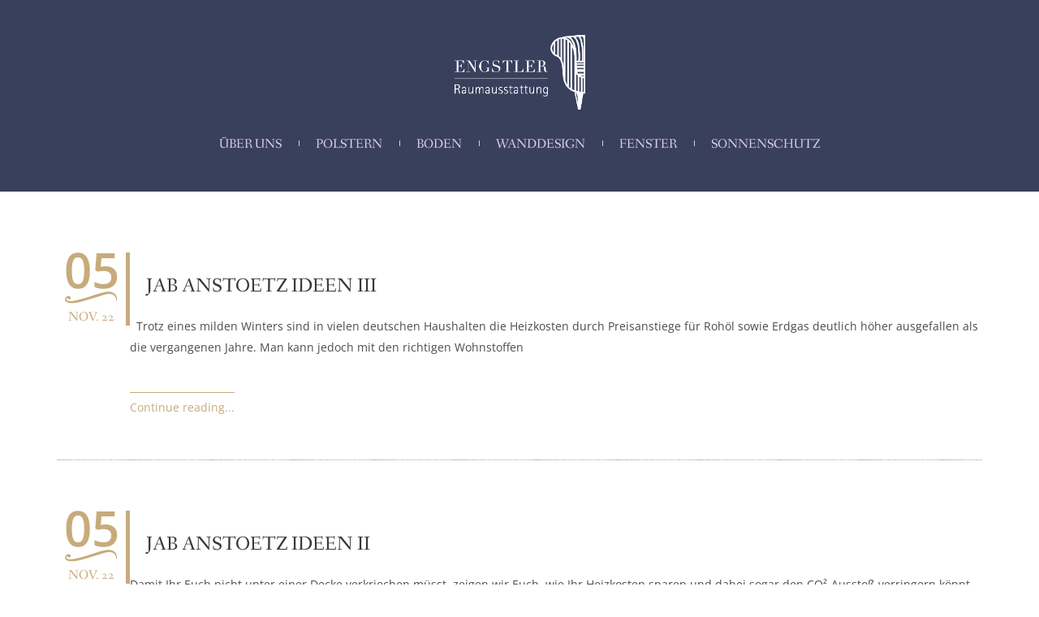

--- FILE ---
content_type: text/html; charset=UTF-8
request_url: https://raumdesign-engstler.de/category/uncategorized
body_size: 16684
content:
<!DOCTYPE html>
<html lang="de">
<head>
	<meta charset="UTF-8" />
	<meta name="viewport" content="width=device-width, initial-scale=1.0, minimum-scale=1.0, maximum-scale=1.0, user-scalable=no">
	<title>Uncategorized Archive -
</title>
				<link rel="pingback" href="https://raumdesign-engstler.de/xmlrpc.php">
	<!-- wordpress head functions -->
	<meta name='robots' content='index, follow, max-image-preview:large, max-snippet:-1, max-video-preview:-1' />

	<!-- This site is optimized with the Yoast SEO plugin v19.5.1 - https://yoast.com/wordpress/plugins/seo/ -->
	<link rel="canonical" href="https://raumdesign-engstler.de/category/uncategorized" />
	<link rel="next" href="https://raumdesign-engstler.de/category/uncategorized/page/2" />
	<meta property="og:locale" content="de_DE" />
	<meta property="og:type" content="article" />
	<meta property="og:title" content="Uncategorized Archive -" />
	<meta property="og:url" content="https://raumdesign-engstler.de/category/uncategorized" />
	<meta name="twitter:card" content="summary" />
	<script type="application/ld+json" class="yoast-schema-graph">{"@context":"https://schema.org","@graph":[{"@type":"CollectionPage","@id":"https://raumdesign-engstler.de/category/uncategorized","url":"https://raumdesign-engstler.de/category/uncategorized","name":"Uncategorized Archive -","isPartOf":{"@id":"https://raumdesign-engstler.de/#website"},"primaryImageOfPage":{"@id":"https://raumdesign-engstler.de/category/uncategorized#primaryimage"},"image":{"@id":"https://raumdesign-engstler.de/category/uncategorized#primaryimage"},"thumbnailUrl":"https://raumdesign-engstler.de/wp-content/uploads/2022/11/JAB-Werbespot-Quadrat-01.jpg","breadcrumb":{"@id":"https://raumdesign-engstler.de/category/uncategorized#breadcrumb"},"inLanguage":"de"},{"@type":"ImageObject","inLanguage":"de","@id":"https://raumdesign-engstler.de/category/uncategorized#primaryimage","url":"https://raumdesign-engstler.de/wp-content/uploads/2022/11/JAB-Werbespot-Quadrat-01.jpg","contentUrl":"https://raumdesign-engstler.de/wp-content/uploads/2022/11/JAB-Werbespot-Quadrat-01.jpg","width":1080,"height":1080},{"@type":"BreadcrumbList","@id":"https://raumdesign-engstler.de/category/uncategorized#breadcrumb","itemListElement":[{"@type":"ListItem","position":1,"name":"Startseite","item":"https://raumdesign-engstler.de/"},{"@type":"ListItem","position":2,"name":"Uncategorized"}]},{"@type":"WebSite","@id":"https://raumdesign-engstler.de/#website","url":"https://raumdesign-engstler.de/","name":"","description":"","potentialAction":[{"@type":"SearchAction","target":{"@type":"EntryPoint","urlTemplate":"https://raumdesign-engstler.de/?s={search_term_string}"},"query-input":"required name=search_term_string"}],"inLanguage":"de"}]}</script>
	<!-- / Yoast SEO plugin. -->


<link rel='dns-prefetch' href='//www.google.com' />

<link rel='dns-prefetch' href='//s.w.org' />
<link rel="alternate" type="application/rss+xml" title=" &raquo; Feed" href="https://raumdesign-engstler.de/feed" />
<link rel="alternate" type="application/rss+xml" title=" &raquo; Kommentar-Feed" href="https://raumdesign-engstler.de/comments/feed" />
<link rel="alternate" type="application/rss+xml" title=" &raquo; Uncategorized Kategorie-Feed" href="https://raumdesign-engstler.de/category/uncategorized/feed" />
<style type="text/css">.brave_popup{display:none}</style><script data-no-optimize="1"> var brave_popup_data = {}; var bravepop_emailValidation=false; var brave_popup_videos = {};  var brave_popup_formData = {};var brave_popup_adminUser = false; var brave_popup_pageInfo = {"type":"category","pageID":1,"singleType":""};  var bravepop_emailSuggestions={};</script><script type="text/javascript">
window._wpemojiSettings = {"baseUrl":"https:\/\/s.w.org\/images\/core\/emoji\/14.0.0\/72x72\/","ext":".png","svgUrl":"https:\/\/s.w.org\/images\/core\/emoji\/14.0.0\/svg\/","svgExt":".svg","source":{"concatemoji":"https:\/\/raumdesign-engstler.de\/wp-includes\/js\/wp-emoji-release.min.js"}};
/*! This file is auto-generated */
!function(e,a,t){var n,r,o,i=a.createElement("canvas"),p=i.getContext&&i.getContext("2d");function s(e,t){var a=String.fromCharCode,e=(p.clearRect(0,0,i.width,i.height),p.fillText(a.apply(this,e),0,0),i.toDataURL());return p.clearRect(0,0,i.width,i.height),p.fillText(a.apply(this,t),0,0),e===i.toDataURL()}function c(e){var t=a.createElement("script");t.src=e,t.defer=t.type="text/javascript",a.getElementsByTagName("head")[0].appendChild(t)}for(o=Array("flag","emoji"),t.supports={everything:!0,everythingExceptFlag:!0},r=0;r<o.length;r++)t.supports[o[r]]=function(e){if(!p||!p.fillText)return!1;switch(p.textBaseline="top",p.font="600 32px Arial",e){case"flag":return s([127987,65039,8205,9895,65039],[127987,65039,8203,9895,65039])?!1:!s([55356,56826,55356,56819],[55356,56826,8203,55356,56819])&&!s([55356,57332,56128,56423,56128,56418,56128,56421,56128,56430,56128,56423,56128,56447],[55356,57332,8203,56128,56423,8203,56128,56418,8203,56128,56421,8203,56128,56430,8203,56128,56423,8203,56128,56447]);case"emoji":return!s([129777,127995,8205,129778,127999],[129777,127995,8203,129778,127999])}return!1}(o[r]),t.supports.everything=t.supports.everything&&t.supports[o[r]],"flag"!==o[r]&&(t.supports.everythingExceptFlag=t.supports.everythingExceptFlag&&t.supports[o[r]]);t.supports.everythingExceptFlag=t.supports.everythingExceptFlag&&!t.supports.flag,t.DOMReady=!1,t.readyCallback=function(){t.DOMReady=!0},t.supports.everything||(n=function(){t.readyCallback()},a.addEventListener?(a.addEventListener("DOMContentLoaded",n,!1),e.addEventListener("load",n,!1)):(e.attachEvent("onload",n),a.attachEvent("onreadystatechange",function(){"complete"===a.readyState&&t.readyCallback()})),(e=t.source||{}).concatemoji?c(e.concatemoji):e.wpemoji&&e.twemoji&&(c(e.twemoji),c(e.wpemoji)))}(window,document,window._wpemojiSettings);
</script>
<style type="text/css">
img.wp-smiley,
img.emoji {
	display: inline !important;
	border: none !important;
	box-shadow: none !important;
	height: 1em !important;
	width: 1em !important;
	margin: 0 0.07em !important;
	vertical-align: -0.1em !important;
	background: none !important;
	padding: 0 !important;
}
</style>
	<link rel='stylesheet' id='wp-block-library-css'  href='https://raumdesign-engstler.de/wp-includes/css/dist/block-library/style.min.css' type='text/css' media='all' />
<link rel='stylesheet' id='wc-blocks-vendors-style-css'  href='https://raumdesign-engstler.de/wp-content/plugins/woocommerce/packages/woocommerce-blocks/build/wc-blocks-vendors-style.css' type='text/css' media='all' />
<link rel='stylesheet' id='wc-blocks-style-css'  href='https://raumdesign-engstler.de/wp-content/plugins/woocommerce/packages/woocommerce-blocks/build/wc-blocks-style.css' type='text/css' media='all' />
<style id='global-styles-inline-css' type='text/css'>
body{--wp--preset--color--black: #000000;--wp--preset--color--cyan-bluish-gray: #abb8c3;--wp--preset--color--white: #ffffff;--wp--preset--color--pale-pink: #f78da7;--wp--preset--color--vivid-red: #cf2e2e;--wp--preset--color--luminous-vivid-orange: #ff6900;--wp--preset--color--luminous-vivid-amber: #fcb900;--wp--preset--color--light-green-cyan: #7bdcb5;--wp--preset--color--vivid-green-cyan: #00d084;--wp--preset--color--pale-cyan-blue: #8ed1fc;--wp--preset--color--vivid-cyan-blue: #0693e3;--wp--preset--color--vivid-purple: #9b51e0;--wp--preset--gradient--vivid-cyan-blue-to-vivid-purple: linear-gradient(135deg,rgba(6,147,227,1) 0%,rgb(155,81,224) 100%);--wp--preset--gradient--light-green-cyan-to-vivid-green-cyan: linear-gradient(135deg,rgb(122,220,180) 0%,rgb(0,208,130) 100%);--wp--preset--gradient--luminous-vivid-amber-to-luminous-vivid-orange: linear-gradient(135deg,rgba(252,185,0,1) 0%,rgba(255,105,0,1) 100%);--wp--preset--gradient--luminous-vivid-orange-to-vivid-red: linear-gradient(135deg,rgba(255,105,0,1) 0%,rgb(207,46,46) 100%);--wp--preset--gradient--very-light-gray-to-cyan-bluish-gray: linear-gradient(135deg,rgb(238,238,238) 0%,rgb(169,184,195) 100%);--wp--preset--gradient--cool-to-warm-spectrum: linear-gradient(135deg,rgb(74,234,220) 0%,rgb(151,120,209) 20%,rgb(207,42,186) 40%,rgb(238,44,130) 60%,rgb(251,105,98) 80%,rgb(254,248,76) 100%);--wp--preset--gradient--blush-light-purple: linear-gradient(135deg,rgb(255,206,236) 0%,rgb(152,150,240) 100%);--wp--preset--gradient--blush-bordeaux: linear-gradient(135deg,rgb(254,205,165) 0%,rgb(254,45,45) 50%,rgb(107,0,62) 100%);--wp--preset--gradient--luminous-dusk: linear-gradient(135deg,rgb(255,203,112) 0%,rgb(199,81,192) 50%,rgb(65,88,208) 100%);--wp--preset--gradient--pale-ocean: linear-gradient(135deg,rgb(255,245,203) 0%,rgb(182,227,212) 50%,rgb(51,167,181) 100%);--wp--preset--gradient--electric-grass: linear-gradient(135deg,rgb(202,248,128) 0%,rgb(113,206,126) 100%);--wp--preset--gradient--midnight: linear-gradient(135deg,rgb(2,3,129) 0%,rgb(40,116,252) 100%);--wp--preset--duotone--dark-grayscale: url('#wp-duotone-dark-grayscale');--wp--preset--duotone--grayscale: url('#wp-duotone-grayscale');--wp--preset--duotone--purple-yellow: url('#wp-duotone-purple-yellow');--wp--preset--duotone--blue-red: url('#wp-duotone-blue-red');--wp--preset--duotone--midnight: url('#wp-duotone-midnight');--wp--preset--duotone--magenta-yellow: url('#wp-duotone-magenta-yellow');--wp--preset--duotone--purple-green: url('#wp-duotone-purple-green');--wp--preset--duotone--blue-orange: url('#wp-duotone-blue-orange');--wp--preset--font-size--small: 13px;--wp--preset--font-size--medium: 20px;--wp--preset--font-size--large: 36px;--wp--preset--font-size--x-large: 42px;}.has-black-color{color: var(--wp--preset--color--black) !important;}.has-cyan-bluish-gray-color{color: var(--wp--preset--color--cyan-bluish-gray) !important;}.has-white-color{color: var(--wp--preset--color--white) !important;}.has-pale-pink-color{color: var(--wp--preset--color--pale-pink) !important;}.has-vivid-red-color{color: var(--wp--preset--color--vivid-red) !important;}.has-luminous-vivid-orange-color{color: var(--wp--preset--color--luminous-vivid-orange) !important;}.has-luminous-vivid-amber-color{color: var(--wp--preset--color--luminous-vivid-amber) !important;}.has-light-green-cyan-color{color: var(--wp--preset--color--light-green-cyan) !important;}.has-vivid-green-cyan-color{color: var(--wp--preset--color--vivid-green-cyan) !important;}.has-pale-cyan-blue-color{color: var(--wp--preset--color--pale-cyan-blue) !important;}.has-vivid-cyan-blue-color{color: var(--wp--preset--color--vivid-cyan-blue) !important;}.has-vivid-purple-color{color: var(--wp--preset--color--vivid-purple) !important;}.has-black-background-color{background-color: var(--wp--preset--color--black) !important;}.has-cyan-bluish-gray-background-color{background-color: var(--wp--preset--color--cyan-bluish-gray) !important;}.has-white-background-color{background-color: var(--wp--preset--color--white) !important;}.has-pale-pink-background-color{background-color: var(--wp--preset--color--pale-pink) !important;}.has-vivid-red-background-color{background-color: var(--wp--preset--color--vivid-red) !important;}.has-luminous-vivid-orange-background-color{background-color: var(--wp--preset--color--luminous-vivid-orange) !important;}.has-luminous-vivid-amber-background-color{background-color: var(--wp--preset--color--luminous-vivid-amber) !important;}.has-light-green-cyan-background-color{background-color: var(--wp--preset--color--light-green-cyan) !important;}.has-vivid-green-cyan-background-color{background-color: var(--wp--preset--color--vivid-green-cyan) !important;}.has-pale-cyan-blue-background-color{background-color: var(--wp--preset--color--pale-cyan-blue) !important;}.has-vivid-cyan-blue-background-color{background-color: var(--wp--preset--color--vivid-cyan-blue) !important;}.has-vivid-purple-background-color{background-color: var(--wp--preset--color--vivid-purple) !important;}.has-black-border-color{border-color: var(--wp--preset--color--black) !important;}.has-cyan-bluish-gray-border-color{border-color: var(--wp--preset--color--cyan-bluish-gray) !important;}.has-white-border-color{border-color: var(--wp--preset--color--white) !important;}.has-pale-pink-border-color{border-color: var(--wp--preset--color--pale-pink) !important;}.has-vivid-red-border-color{border-color: var(--wp--preset--color--vivid-red) !important;}.has-luminous-vivid-orange-border-color{border-color: var(--wp--preset--color--luminous-vivid-orange) !important;}.has-luminous-vivid-amber-border-color{border-color: var(--wp--preset--color--luminous-vivid-amber) !important;}.has-light-green-cyan-border-color{border-color: var(--wp--preset--color--light-green-cyan) !important;}.has-vivid-green-cyan-border-color{border-color: var(--wp--preset--color--vivid-green-cyan) !important;}.has-pale-cyan-blue-border-color{border-color: var(--wp--preset--color--pale-cyan-blue) !important;}.has-vivid-cyan-blue-border-color{border-color: var(--wp--preset--color--vivid-cyan-blue) !important;}.has-vivid-purple-border-color{border-color: var(--wp--preset--color--vivid-purple) !important;}.has-vivid-cyan-blue-to-vivid-purple-gradient-background{background: var(--wp--preset--gradient--vivid-cyan-blue-to-vivid-purple) !important;}.has-light-green-cyan-to-vivid-green-cyan-gradient-background{background: var(--wp--preset--gradient--light-green-cyan-to-vivid-green-cyan) !important;}.has-luminous-vivid-amber-to-luminous-vivid-orange-gradient-background{background: var(--wp--preset--gradient--luminous-vivid-amber-to-luminous-vivid-orange) !important;}.has-luminous-vivid-orange-to-vivid-red-gradient-background{background: var(--wp--preset--gradient--luminous-vivid-orange-to-vivid-red) !important;}.has-very-light-gray-to-cyan-bluish-gray-gradient-background{background: var(--wp--preset--gradient--very-light-gray-to-cyan-bluish-gray) !important;}.has-cool-to-warm-spectrum-gradient-background{background: var(--wp--preset--gradient--cool-to-warm-spectrum) !important;}.has-blush-light-purple-gradient-background{background: var(--wp--preset--gradient--blush-light-purple) !important;}.has-blush-bordeaux-gradient-background{background: var(--wp--preset--gradient--blush-bordeaux) !important;}.has-luminous-dusk-gradient-background{background: var(--wp--preset--gradient--luminous-dusk) !important;}.has-pale-ocean-gradient-background{background: var(--wp--preset--gradient--pale-ocean) !important;}.has-electric-grass-gradient-background{background: var(--wp--preset--gradient--electric-grass) !important;}.has-midnight-gradient-background{background: var(--wp--preset--gradient--midnight) !important;}.has-small-font-size{font-size: var(--wp--preset--font-size--small) !important;}.has-medium-font-size{font-size: var(--wp--preset--font-size--medium) !important;}.has-large-font-size{font-size: var(--wp--preset--font-size--large) !important;}.has-x-large-font-size{font-size: var(--wp--preset--font-size--x-large) !important;}
</style>
<link rel='stylesheet' id='contact-form-7-css'  href='https://raumdesign-engstler.de/wp-content/plugins/contact-form-7/includes/css/styles.css' type='text/css' media='all' />

<link rel='stylesheet' id='sow-contact-form-default-34f3225ebc09-css'  href='https://raumdesign-engstler.de/wp-content/uploads/siteorigin-widgets/sow-contact-form-default-34f3225ebc09.css' type='text/css' media='all' />
<link rel='stylesheet' id='woocommerce-layout-css'  href='https://raumdesign-engstler.de/wp-content/plugins/woocommerce/assets/css/woocommerce-layout.css' type='text/css' media='all' />
<link rel='stylesheet' id='woocommerce-smallscreen-css'  href='https://raumdesign-engstler.de/wp-content/plugins/woocommerce/assets/css/woocommerce-smallscreen.css' type='text/css' media='only screen and (max-width: 768px)' />
<link rel='stylesheet' id='woocommerce-general-css'  href='https://raumdesign-engstler.de/wp-content/plugins/woocommerce/assets/css/woocommerce.css' type='text/css' media='all' />
<style id='woocommerce-inline-inline-css' type='text/css'>
.woocommerce form .form-row .required { visibility: visible; }
</style>
<link rel='stylesheet' id='borlabs-cookie-css'  href='https://raumdesign-engstler.de/wp-content/cache/borlabs-cookie/borlabs-cookie_1_de.css' type='text/css' media='all' />
<link rel='stylesheet' id='fv-font-css'  href='https://raumdesign-engstler.de/wp-content/themes/flowvin/assets/css/font-awesome.min.css' type='text/css' media='all' />
<link rel='stylesheet' id='fv-animate-css'  href='https://raumdesign-engstler.de/wp-content/themes/flowvin/assets/css/animate.css' type='text/css' media='all' />
<link rel='stylesheet' id='fv-carousel-css'  href='https://raumdesign-engstler.de/wp-content/themes/flowvin/assets/css/owl.carousel.css' type='text/css' media='all' />
<link rel='stylesheet' id='fv-boostrap1-css'  href='https://raumdesign-engstler.de/wp-content/themes/flowvin/assets/css/bootstrap.min.css' type='text/css' media='all' />
<link rel='stylesheet' id='fv-mediaelementplayer-css'  href='https://raumdesign-engstler.de/wp-content/themes/flowvin/assets/css/mediaelementplayer.css' type='text/css' media='all' />
<link rel='stylesheet' id='fv-style-css'  href='https://raumdesign-engstler.de/wp-content/themes/flowvin/assets/css/style.css' type='text/css' media='all' />
<link rel='stylesheet' id='fv-default-css-css'  href='https://raumdesign-engstler.de/wp-content/themes/flowvin/style.css' type='text/css' media='all' />
<script type='text/javascript' id='jquery-core-js-extra'>
/* <![CDATA[ */
var AWE = {"i18n_no_matching_variations_text":"Sorry, no products matched your selection. Please choose a different combination.","i18n_add_to_cart_text":"Add to cart","i18n_error_add_to_cart_text":"An error occured","i18n_please_select_variable_text":"Please select","i18n_select_product_variable_text":"Select options"};
/* ]]> */
</script>
<script type='text/javascript' src='https://raumdesign-engstler.de/wp-includes/js/jquery/jquery.min.js' id='jquery-core-js'></script>
<script type='text/javascript' src='https://raumdesign-engstler.de/wp-includes/js/jquery/jquery-migrate.min.js' id='jquery-migrate-js'></script>
<script type='text/javascript' src='https://raumdesign-engstler.de/wp-content/plugins/so-widgets-bundle/widgets/contact/js/contact.min.js' id='sow-contact-js'></script>
<script type='text/javascript' src='https://raumdesign-engstler.de/wp-content/themes/flowvin/assets/js/jflickrfeed.min.js' id='awe-jquery-flickrfeed-js'></script>
<script type='text/javascript' src='https://raumdesign-engstler.de/wp-content/themes/flowvin/assets/js/jquery.wo-widget.js' id='awe-wo-widget-js'></script>
<script type='text/javascript' id='fv-ajax-subscribe-js-extra'>
/* <![CDATA[ */
var ajax_subscribe = {"ajaxurl":"https:\/\/raumdesign-engstler.de\/wp-admin\/admin-ajax.php","subscribeNonce":"20b0be24fc"};
/* ]]> */
</script>
<script type='text/javascript' src='https://raumdesign-engstler.de/wp-content/themes/flowvin/assets/js/ajax.js' id='fv-ajax-subscribe-js'></script>
<link rel="https://api.w.org/" href="https://raumdesign-engstler.de/wp-json/" /><link rel="alternate" type="application/json" href="https://raumdesign-engstler.de/wp-json/wp/v2/categories/1" /><link rel="EditURI" type="application/rsd+xml" title="RSD" href="https://raumdesign-engstler.de/xmlrpc.php?rsd" />
<link rel="wlwmanifest" type="application/wlwmanifest+xml" href="https://raumdesign-engstler.de/wp-includes/wlwmanifest.xml" /> 
<meta name="generator" content="WordPress 6.0.11" />
<meta name="generator" content="WooCommerce 6.8.0" />
<!-- PanoPress [1.3] -->
<script type="text/javascript">
pp_oppp=false;
pb_options={"fullscreen":true,"fade":true,"animate":true,"shadow":true,"width":"640px","height":"480px","style":{"box":"pb-light","overlay":"pb-light-overlay"},"galleries":false,"resize":1};
</script>
<script type="text/javascript"  src="https://raumdesign-engstler.de/wp-content/plugins/panopress/js/panopress.js?v=1.3"></script>
<link rel="stylesheet" type="text/css" media="all" href="https://raumdesign-engstler.de/wp-content/plugins/panopress/css/panopress.css?v=1.3" />	
<!-- /PanoPress -->
<link href="https://raumdesign-engstler.de/wp-content/uploads/omgf/omgf-stylesheet-47/omgf-stylesheet-47.css?ver=1666677393" rel="stylesheet"> <link rel="Shortcut Icon" href="https://raumdesign-engstler.de/wp-content/uploads/2017/03/Logo2-Engstler-2014-druck-Kopie.jpg" type="image/x-icon" />
<link id="font-css" href="https://raumdesign-engstler.de/wp-content/uploads/omgf/font/font.css?ver=1666677393" rel="stylesheet" type="text/css">
<link id="font-frame-css" href="https://raumdesign-engstler.de/wp-content/uploads/omgf/font-frame/font-frame.css?ver=1666677393" rel="stylesheet" type="text/css">
<style>.shortcode-bg-parallax{
                    background-image:url("https://raumdesign-engstler.de//wp-content/uploads/2017/03/Fläche-2646-2643-2664-blau.jpg");
                }
.head-page,.pre-item{
                    background-color:#38405c;
                }
#awe-about{background-image:url("https://raumdesign-engstler.de/wp-content/uploads/2021/03/sofa.jpg")}
#awe-team .awe-pattern{background-image:url("https://raumdesign-engstler.de//wp-content/themes/flowvin/assets/images/pattern-1.png")}
#awe-team.awe-section{background-color:;}
#awe-funfact{background-image:url("https://raumdesign-engstler.de//wp-content/uploads/2017/03/RIALTO-3er-Alpen-Kopie.jpg")}
#awe-work .awe-pattern{background-image:url("https://raumdesign-engstler.de//wp-content/themes/flowvin/assets/images/pattern-1.png")}
#awe-work.awe-section{background-color:;}
#awe-subscribe .awe-pattern{background-image:url("https://raumdesign-engstler.de//wp-content/themes/flowvin/assets/images/pattern-2.png")}
#awe-subscribe.awe-section{background-color:;}
#awe-testimonials .awe-pattern{background-image:url("https://raumdesign-engstler.de//wp-content/themes/flowvin/assets/images/pattern-1.png")}
#awe-testimonials.awe-section{background-color:;}
#awe-twitter{background-image:url("http://demo.awethemes.com/flowvin/wp-content/uploads/2014/11/twitter-bg.jpg")}
#awe-service .awe-pattern{background-image:url("https://raumdesign-engstler.de/wp-content/uploads/2014/12/pattern-1.png")}
#awe-service.awe-section{background-color:;}
#awe-pricing{background-image:url("https://raumdesign-engstler.de//wp-content/uploads/2017/03/Fläche-2646-2643-2664-blau.jpg")}
#awe-lastedpost .awe-pattern{background-image:url("https://raumdesign-engstler.de/wp-content/uploads/2014/12/pattern-1.png")}
#awe-lastedpost.awe-section{background-color:;}
</style><script></script>	<noscript><style>.woocommerce-product-gallery{ opacity: 1 !important; }</style></noscript>
	<style type='text/css'>.woocommerce a.button.alt, .woocommerce button.button.alt, .woocommerce input.button.alt {
    color: #FFF;
    border-color: #fff;
    background-color: #fff;
}</style>
	<!-- end of wordpress head -->
	
</head>
<body class="archive category category-uncategorized category-1 theme-flowvin woocommerce-no-js blog">






<!--=============== intro ===============-->

<!-- Page wrap -->
<div id="page-wrap">
    
    <!-- PRELOADER -->
        <div id="preloader">
        <div class="pre-icon">
            <div class="pre-item pre-item-1"></div>
            <div class="pre-item pre-item-2"></div>
            <div class="pre-item pre-item-3"></div>
            <div class="pre-item pre-item-4"></div>
        </div>
    </div>
        <!-- END / PRELOADER -->

    <!-- MUTILANGUAGE -->
        <!-- END / MUTILANGUAGE -->
    
    <!-- HEADER -->
    
    <header id="header" class="header">

        <!-- BANNER -->
        
                <!-- END / BANNER -->

        <div id="navigation" class="head-page head-page1" data-user="0" data-check="0">
            <div class="container">
                 <!-- Logo  -->
                <div class="logo text-center"><a href=https://raumdesign-engstler.de><img src="https://raumdesign-engstler.de/wp-content/uploads/2020/12/Logo2-Engstler-2014-druck-Kopie-1.png" alt=""></a></div>
                <div class="logo-scroll">
                    <a href="https://raumdesign-engstler.de">
                                                    
                            <img src="https://raumdesign-engstler.de/wp-content/uploads/2017/03/Logo2-Engstler-2014-druck-Kopie.png"  width="61" height="33"  alt="">
                                            </a>
                </div>

                <nav  class="head-menu text-center logo-center">
                    <ul id="menu-nav-menu" class="nav text-uppercase font-fanwoodtext"><li class="menu-item menu-item-type-post_type menu-item-object-page menu-item-has-children "><a href="https://raumdesign-engstler.de/ueber-uns">Über uns</a>
<ul class='sub-menu'>
	<li class="menu-item menu-item-type-post_type menu-item-object-page"><a href="https://raumdesign-engstler.de/rundgang-ladengeschaeft">Rundgang Ladengeschäft</a></li>
</ul>
</li>
<li class="menu-item menu-item-type-post_type menu-item-object-page"><a href="https://raumdesign-engstler.de/polstern">Polstern</a></li>
<li class="menu-item menu-item-type-custom menu-item-object-custom"><a href="https://raumdesign-engstler.de/boden">BODEN</a></li>
<li class="menu-item menu-item-type-post_type menu-item-object-page"><a href="https://raumdesign-engstler.de/wand">Wanddesign</a></li>
<li class="menu-item menu-item-type-post_type menu-item-object-page"><a href="https://raumdesign-engstler.de/fenster">Fenster</a></li>
<li class="menu-item menu-item-type-post_type menu-item-object-page"><a href="https://raumdesign-engstler.de/sonnenschutz">Sonnenschutz</a></li>
</ul>                </nav>
            </div>
        </div>

    </header>
    
    <!-- END / HEADER -->
            <!-- Blog -->
<section class="blog-content section">
    <div class="container">
        <div class="row blog-row">
            <!-- Sidebar Left -->
                        <!-- End Sidebar Left -->
            <!-- Blog content -->
                                        <div class="col-md-12">
                    
                        <!-- POST -->
<div class="post post-single">
    <div class="post-inner">
        
                                    <div class="post-title  text-post">
                <h3 class="text-uppercase">
                                        <a href="https://raumdesign-engstler.de/jab-anstoetz-ideen-iii">JAB Anstoetz Ideen III</a>
                                    </h3>
                            </div>           
            <div class="post-date text-uppercase">
                <p>05</p>Nov. 22            </div>  
            <div class="post-body post-blog">
                <p >&nbsp;

Trotz eines milden Winters sind in vielen deutschen Haushalten die Heizkosten
durch Preisanstiege für Rohöl sowie Erdgas deutlich höher ausgefallen als die
vergangenen Jahre. Man kann jedoch mit den richtigen Wohnstoffen</p><div class="post-control"><a href="https://raumdesign-engstler.de/jab-anstoetz-ideen-iii" class="readmore blog-read-more btn-color btn-effect">Continue reading...</a></div> 
            </div>
        </div>
    </div>
<!-- END / POST -->
                    
                        <!-- POST -->
<div class="post post-single">
    <div class="post-inner">
        
                                    <div class="post-title  text-post">
                <h3 class="text-uppercase">
                                        <a href="https://raumdesign-engstler.de/jab-anstoetz-ideen-ii">JAB Anstoetz Ideen II</a>
                                    </h3>
                            </div>           
            <div class="post-date text-uppercase">
                <p>05</p>Nov. 22            </div>  
            <div class="post-body post-blog">
                <p >Damit Ihr Euch nicht unter einer Decke verkriechen müsst, zeigen wir Euch, wie
Ihr Heizkosten sparen und dabei sogar den CO²-Ausstoß verringern könnt. Ein
guter Tipp ist hierbei ein kuschelig weicher Teppich, der Euch schon beim
Anblick ein</p><div class="post-control"><a href="https://raumdesign-engstler.de/jab-anstoetz-ideen-ii" class="readmore blog-read-more btn-color btn-effect">Continue reading...</a></div> 
            </div>
        </div>
    </div>
<!-- END / POST -->
                    
                        <!-- POST -->
<div class="post post-single">
    <div class="post-inner">
        
                                    <div class="post-title  text-post">
                <h3 class="text-uppercase">
                                        <a href="https://raumdesign-engstler.de/2806-2">JAB Anstoetz Ideen</a>
                                    </h3>
                            </div>           
            <div class="post-date text-uppercase">
                <p>05</p>Nov. 22            </div>  
            <div class="post-body post-blog">
                <p >&nbsp;



Heizkosten sparen mit den richtigen Wohnstoffen!
Eine gute Auswahl an Wohntextilien bewirkt Wunder, um Kosten zu sparen und
es Zuhause trotzdem wohlig warm zu haben. Zum Beispiel könnt Ihr mit den
richtigen Vorhängen die Wärme in</p><div class="post-control"><a href="https://raumdesign-engstler.de/2806-2" class="readmore blog-read-more btn-color btn-effect">Continue reading...</a></div> 
            </div>
        </div>
    </div>
<!-- END / POST -->
                    
                        <!-- POST -->
<div class="post post-single">
    <div class="post-inner">
                
                    <div class="post-title  text-post">
            <h3 class="text-uppercase">
                                <a href="https://raumdesign-engstler.de/skyline-duette-plissee">SKYLINE DUETTE® PLISSEE</a>
                            </h3>
                    </div>        
            <div class="post-date text-uppercase">
                <p>13</p>Apr. 21            </div>  
        <div class="post-body post-blog">
           <p ><div class="textwidget custom-html-widget"></div><div
			
			class="so-widget-sow-slider so-widget-sow-slider-default-a2f6f5f9e179"
			
		><div class="sow-slider-base" style="display: none"><ul
					class="sow-slider-images"
					data-settings="{&quot;pagination&quot;:true,&quot;speed&quot;:800,&quot;timeout&quot;:8000,&quot;paused&quot;:false,&quot;pause_on_hover&quot;:false,&quot;swipe&quot;:true,&quot;nav_always_show_desktop&quot;:&quot;&quot;,&quot;nav_always_show_mobile&quot;:&quot;&quot;,&quot;breakpoint&quot;:&quot;780px&quot;,&quot;unmute&quot;:false,&quot;anchor&quot;:null}"
										data-anchor-id=""
				></ul>				<ol class="sow-slider-pagination">
									</ol>

				<div class="sow-slide-nav sow-slide-nav-next">
					<a href="#" data-goto="next" aria-label="next slide" data-action="next">
						<em class="sow-sld-icon-thin-right"></em>
					</a>
				</div>

				<div class="sow-slide-nav sow-slide-nav-prev">
					<a href="#" data-goto="previous" aria-label="previous slide" data-action="prev">
						<em class="sow-sld-icon-thin-left"></em>
					</a>
				</div>
				</div></div><div class="textwidget custom-html-widget"></div></p><div class="post-control"><a href="https://raumdesign-engstler.de/skyline-duette-plissee" class="readmore blog-read-more btn-color btn-effect">Continue reading...</a></div> 
        </div>
    </div>
</div>
<!-- END / POST -->
                    
                        <!-- POST -->
<div class="post post-single">
    <div class="post-inner">
                
                    <div class="post-title  text-post">
            <h3 class="text-uppercase">
                                <a href="https://raumdesign-engstler.de/den-sommer-geniessen">Den Sommer geniessen</a>
                            </h3>
                    </div>        
            <div class="post-date text-uppercase">
                <p>01</p>Nov. 20            </div>  
        <div class="post-body post-blog">
           <p ><div class="textwidget custom-html-widget"></div><div class="textwidget custom-html-widget"></div></p><div class="post-control"><a href="https://raumdesign-engstler.de/den-sommer-geniessen" class="readmore blog-read-more btn-color btn-effect">Continue reading...</a></div> 
        </div>
    </div>
</div>
<!-- END / POST -->
                    
                        <!-- POST -->
<div class="post post-single">
    <div class="post-inner">
                
                    <div class="post-title  text-post">
            <h3 class="text-uppercase">
                                <a href="https://raumdesign-engstler.de/may-sonnenschirme-2020">MAY Sonnenschirme 2020</a>
                            </h3>
                    </div>        
            <div class="post-date text-uppercase">
                <p>14</p>Aug. 20            </div>  
        <div class="post-body post-blog">
           <p ><div class="textwidget custom-html-widget"></div><div class="textwidget custom-html-widget"></div></p><div class="post-control"><a href="https://raumdesign-engstler.de/may-sonnenschirme-2020" class="readmore blog-read-more btn-color btn-effect">Continue reading...</a></div> 
        </div>
    </div>
</div>
<!-- END / POST -->
                    
                        <!-- POST -->
<div class="post post-single">
    <div class="post-inner">
                
                    <div class="post-title  text-post">
            <h3 class="text-uppercase">
                                <a href="https://raumdesign-engstler.de/lignet-roset-preisvorteile">Lignet Roset | Preisvorteile</a>
                            </h3>
                    </div>        
            <div class="post-date text-uppercase">
                <p>06</p>Juni 20            </div>  
        <div class="post-body post-blog">
           <p ><div class="textwidget custom-html-widget"></div><div class="textwidget custom-html-widget"></div></p><div class="post-control"><a href="https://raumdesign-engstler.de/lignet-roset-preisvorteile" class="readmore blog-read-more btn-color btn-effect">Continue reading...</a></div> 
        </div>
    </div>
</div>
<!-- END / POST -->
                    
                        <!-- POST -->
<div class="post post-single">
    <div class="post-inner">
                
                    <div class="post-title  text-post">
            <h3 class="text-uppercase">
                                <a href="https://raumdesign-engstler.de/may-sonnenschirme">MAY Sonnenschirme</a>
                            </h3>
                    </div>        
            <div class="post-date text-uppercase">
                <p>12</p>Apr. 19            </div>  
        <div class="post-body post-blog">
           <p ><div class="textwidget custom-html-widget"></div>[siteorigin_widget</p><div class="post-control"><a href="https://raumdesign-engstler.de/may-sonnenschirme" class="readmore blog-read-more btn-color btn-effect">Continue reading...</a></div> 
        </div>
    </div>
</div>
<!-- END / POST -->
                    
                        <!-- POST -->
<div class="post post-single">
    <div class="post-inner">
                
                    <div class="post-title  text-post">
            <h3 class="text-uppercase">
                                <a href="https://raumdesign-engstler.de/jetzt-schon-an-den-sommer-denken-mit-markisen-von-mhz-3-3">MHZ Markisen</a>
                            </h3>
                    </div>        
            <div class="post-date text-uppercase">
                <p>20</p>Feb. 19            </div>  
        <div class="post-body post-blog">
           <p ><div class="textwidget custom-html-widget"></div>[siteorigin_widget</p><div class="post-control"><a href="https://raumdesign-engstler.de/jetzt-schon-an-den-sommer-denken-mit-markisen-von-mhz-3-3" class="readmore blog-read-more btn-color btn-effect">Continue reading...</a></div> 
        </div>
    </div>
</div>
<!-- END / POST -->
                    
                        <!-- POST -->
<div class="post post-single">
    <div class="post-inner">
                
                    <div class="post-title  text-post">
            <h3 class="text-uppercase">
                                <a href="https://raumdesign-engstler.de/jetzt-schon-an-den-sommer-denken-mit-markisen-von-mhz-3-2">Entdecken Sie die Farben der Leidenschaft. Teppiche von JAB Anstoetz</a>
                            </h3>
                    </div>        
            <div class="post-date text-uppercase">
                <p>10</p>Apr. 18            </div>  
        <div class="post-body post-blog">
           <p ><div class="textwidget custom-html-widget"></div><div class="textwidget custom-html-widget"></div><div class="textwidget custom-html-widget"></div></p><div class="post-control"><a href="https://raumdesign-engstler.de/jetzt-schon-an-den-sommer-denken-mit-markisen-von-mhz-3-2" class="readmore blog-read-more btn-color btn-effect">Continue reading...</a></div> 
        </div>
    </div>
</div>
<!-- END / POST -->
                    

                    <!-- Page Navigation -->
                        	<div class="older text-uppercase"><a href="https://raumdesign-engstler.de/category/uncategorized/page/2" ><i class="fa fa-angle-double-left"></i>Older Entries</a></div>                    <!-- End Page Navigation -->
                </div>
                <!-- End Blog Content -->
                                    <!-- Sidebar Right -->
            	            <!-- End Sidebar Right -->
        </div>
    </div>
</section>
<!-- End Blog -->

<!-- Footer -->
<!-- Footer -->
</div>
<footer id="footer-wrap" class="footer-wrap dark">
    <div id="footer" class="footer">
        <div class="container">
            <p class="footer-copyright text-uppercase text-center">Copyright &#9400; 2021 Engstler Raumausstattung</p>
            <p class="site-info text-center">
                <a href="http://wordpress.org/"></a>
            </p><!-- .site-info -->
        </div>
    </div>
</footer>
<script type="text/javascript">panopress.imagebox();</script><div id="bravepop_element_tooltip"></div><div id="bravepop_element_lightbox"><div id="bravepop_element_lightbox_close" onclick="brave_lightbox_close()"></div><div id="bravepop_element_lightbox_content"></div></div><!--googleoff: all--><div data-nosnippet><script id="BorlabsCookieBoxWrap" type="text/template"><div
    id="BorlabsCookieBox"
    class="BorlabsCookie"
    role="dialog"
    aria-labelledby="CookieBoxTextHeadline"
    aria-describedby="CookieBoxTextDescription"
    aria-modal="true"
>
    <div class="top-center" style="display: none;">
        <div class="_brlbs-box-wrap">
            <div class="_brlbs-box _brlbs-box-advanced">
                <div class="cookie-box">
                    <div class="container">
                        <div class="row">
                            <div class="col-12">
                                <div class="_brlbs-flex-center">
                                                                            <img
                                            width="32"
                                            height="32"
                                            class="cookie-logo"
                                            src="https://raumdesign-engstler.de/wp-content/uploads/2018/04/logo201-1.jpg"
                                            srcset="https://raumdesign-engstler.de/wp-content/uploads/2018/04/logo201-1.jpg, https://raumdesign-engstler.de/wp-content/uploads/2018/04/logo201-1.jpg 2x"
                                            alt="Unsere Cookies"
                                            aria-hidden="true"
                                        >
                                    
                                    <span role="heading" aria-level="3" class="_brlbs-h3" id="CookieBoxTextHeadline">Unsere Cookies</span>
                                </div>

                                <p id="CookieBoxTextDescription">Wir nutzen Cookies auf unserer Website. Einige von ihnen sind essenziell, während andere uns helfen, diese Website und Ihre Erfahrung zu verbessern.</p>

                                                                    <ul>
                                                                                        <li>
                                                    <label class="_brlbs-checkbox">
                                                        Essenziell                                                        <input
                                                            id="checkbox-essential"
                                                            tabindex="0"
                                                            type="checkbox"
                                                            name="cookieGroup[]"
                                                            value="essential"
                                                             checked                                                             disabled                                                            data-borlabs-cookie-checkbox
                                                        >
                                                        <span class="_brlbs-checkbox-indicator"></span>
                                                    </label>
                                                </li>
                                                                                            <li>
                                                    <label class="_brlbs-checkbox">
                                                        Externe Medien                                                        <input
                                                            id="checkbox-external-media"
                                                            tabindex="0"
                                                            type="checkbox"
                                                            name="cookieGroup[]"
                                                            value="external-media"
                                                             checked                                                                                                                        data-borlabs-cookie-checkbox
                                                        >
                                                        <span class="_brlbs-checkbox-indicator"></span>
                                                    </label>
                                                </li>
                                                                                </ul>
                                
                                                                    <p class="_brlbs-accept">
                                        <a
                                            href="#"
                                            tabindex="0"
                                            role="button"
                                            class="_brlbs-btn _brlbs-btn-accept-all _brlbs-cursor"
                                            data-cookie-accept-all
                                        >
                                            Alle akzeptieren                                        </a>
                                    </p>

                                    <p class="_brlbs-accept">
                                        <a
                                            href="#"
                                            tabindex="0"
                                            role="button"
                                            id="CookieBoxSaveButton"
                                            class="_brlbs-btn _brlbs-cursor"
                                            data-cookie-accept
                                        >
                                            Speichern                                        </a>
                                    </p>
                                
                                
                                <p class="_brlbs-manage">
                                    <a href="#" class="_brlbs-cursor" tabindex="0" role="button" data-cookie-individual>
                                        Individuelle Datenschutzeinstellungen                                    </a>
                                </p>

                                <p class="_brlbs-legal">
                                    <a href="#" class="_brlbs-cursor" tabindex="0" role="button" data-cookie-individual>
                                        Cookie-Details                                    </a>

                                                                            <span class="_brlbs-separator"></span>
                                        <a href="https://raumdesign-engstler.de/datenschutz" tabindex="0" role="button">
                                            Datenschutzerklärung                                        </a>
                                    
                                                                            <span class="_brlbs-separator"></span>
                                        <a href="https://raumdesign-engstler.de/impressum" tabindex="0" role="button">
                                            Impressum                                        </a>
                                                                    </p>
                            </div>
                        </div>
                    </div>
                </div>

                <div
    class="cookie-preference"
    aria-hidden="true"
    role="dialog"
    aria-describedby="CookiePrefDescription"
    aria-modal="true"
>
    <div class="container not-visible">
        <div class="row no-gutters">
            <div class="col-12">
                <div class="row no-gutters align-items-top">
                                            <div class="col-2">
                            <img
                                width="32"
                                height="32"
                                class="cookie-logo"
                                src="https://raumdesign-engstler.de/wp-content/uploads/2018/04/logo201-1.jpg"
                                srcset="https://raumdesign-engstler.de/wp-content/uploads/2018/04/logo201-1.jpg, https://raumdesign-engstler.de/wp-content/uploads/2018/04/logo201-1.jpg 2x"
                                alt="Unsere Cookies"
                            >
                        </div>
                        
                    <div class="col-10">
                        <span role="heading" aria-level="3" class="_brlbs-h3">Unsere Cookies</span>

                        <p id="CookiePrefDescription">
                            Hier finden Sie eine Übersicht über alle verwendeten Cookies. Sie können Ihre Einwilligung zu ganzen Kategorien geben oder sich weitere Informationen anzeigen lassen und so nur bestimmte Cookies auswählen.                        </p>

                        <div class="row no-gutters align-items-center">
                            <div class="col-12 col-sm-7">
                                <p class="_brlbs-accept">
                                                                            <a
                                            href="#"
                                            class="_brlbs-btn _brlbs-btn-accept-all _brlbs-cursor"
                                            tabindex="0"
                                            role="button"
                                            data-cookie-accept-all
                                        >
                                            Alle akzeptieren                                        </a>
                                        
                                    <a
                                        href="#"
                                        id="CookiePrefSave"
                                        tabindex="0"
                                        role="button"
                                        class="_brlbs-btn _brlbs-cursor"
                                        data-cookie-accept
                                    >
                                        Speichern                                    </a>
                                </p>
                            </div>

                            <div class="col-12 col-sm-5">
                                <p class="_brlbs-refuse">
                                    <a
                                        href="#"
                                        class="_brlbs-cursor"
                                        tabindex="0"
                                        role="button"
                                        data-cookie-back
                                    >
                                        Zurück                                    </a>

                                                                    </p>
                            </div>
                        </div>
                    </div>
                </div>

                <div data-cookie-accordion>
                                                                                                        <div class="bcac-item">
                                    <div class="d-flex flex-row">
                                        <label for="borlabs-cookie-group-essential" class="w-75">
                                            <span role="heading" aria-level="4" class="_brlbs-h4">Essenziell (1)</span>
                                        </label>

                                        <div class="w-25 text-right">
                                                                                    </div>
                                    </div>

                                    <div class="d-block">
                                        <p>Essenzielle Cookies ermöglichen grundlegende Funktionen und sind für die einwandfreie Funktion der Website erforderlich.</p>

                                        <p class="text-center">
                                            <a
                                                href="#"
                                                class="_brlbs-cursor d-block"
                                                tabindex="0"
                                                role="button"
                                                data-cookie-accordion-target="essential"
                                            >
                                                <span data-cookie-accordion-status="show">
                                                    Cookie-Informationen anzeigen                                                </span>

                                                <span data-cookie-accordion-status="hide" class="borlabs-hide">
                                                    Cookie-Informationen ausblenden                                                </span>
                                            </a>
                                        </p>
                                    </div>

                                    <div
                                        class="borlabs-hide"
                                        data-cookie-accordion-parent="essential"
                                    >
                                                                                    <table>
                                                
                                                <tr>
                                                    <th>Name</th>
                                                    <td>
                                                        <label for="borlabs-cookie-borlabs-cookie">
                                                            Borlabs Cookie                                                        </label>
                                                    </td>
                                                </tr>

                                                <tr>
                                                    <th>Anbieter</th>
                                                    <td>Eigentümer dieser Website</td>
                                                </tr>

                                                                                                    <tr>
                                                        <th>Zweck</th>
                                                        <td>Speichert die Einstellungen der Besucher, die in der Cookie Box von Borlabs Cookie ausgewählt wurden.</td>
                                                    </tr>
                                                    
                                                
                                                
                                                                                                    <tr>
                                                        <th>Cookie Name</th>
                                                        <td>borlabs-cookie</td>
                                                    </tr>
                                                    
                                                                                                    <tr>
                                                        <th>Cookie Laufzeit</th>
                                                        <td>1 Jahr</td>
                                                    </tr>
                                                                                                </table>
                                                                                </div>
                                </div>
                                                                                                                                                                                                                                        <div class="bcac-item">
                                    <div class="d-flex flex-row">
                                        <label for="borlabs-cookie-group-external-media" class="w-75">
                                            <span role="heading" aria-level="4" class="_brlbs-h4">Externe Medien (7)</span>
                                        </label>

                                        <div class="w-25 text-right">
                                                                                            <label class="_brlbs-btn-switch">
                                                    <input
                                                        tabindex="0"
                                                        id="borlabs-cookie-group-external-media"
                                                        type="checkbox"
                                                        name="cookieGroup[]"
                                                        value="external-media"
                                                         checked                                                        data-borlabs-cookie-switch
                                                    />
                                                    <span class="_brlbs-slider"></span>
                                                    <span
                                                        class="_brlbs-btn-switch-status"
                                                        data-active="An"
                                                        data-inactive="Aus">
                                                    </span>
                                                </label>
                                                                                        </div>
                                    </div>

                                    <div class="d-block">
                                        <p>Inhalte von Videoplattformen und Social-Media-Plattformen werden standardmäßig blockiert. Wenn Cookies von externen Medien akzeptiert werden, bedarf der Zugriff auf diese Inhalte keiner manuellen Einwilligung mehr.</p>

                                        <p class="text-center">
                                            <a
                                                href="#"
                                                class="_brlbs-cursor d-block"
                                                tabindex="0"
                                                role="button"
                                                data-cookie-accordion-target="external-media"
                                            >
                                                <span data-cookie-accordion-status="show">
                                                    Cookie-Informationen anzeigen                                                </span>

                                                <span data-cookie-accordion-status="hide" class="borlabs-hide">
                                                    Cookie-Informationen ausblenden                                                </span>
                                            </a>
                                        </p>
                                    </div>

                                    <div
                                        class="borlabs-hide"
                                        data-cookie-accordion-parent="external-media"
                                    >
                                                                                    <table>
                                                                                                    <tr>
                                                        <th>Akzeptieren</th>
                                                        <td>
                                                            <label class="_brlbs-btn-switch _brlbs-btn-switch--textRight">
                                                                <input
                                                                    id="borlabs-cookie-facebook"
                                                                    tabindex="0"
                                                                    type="checkbox" data-cookie-group="external-media"
                                                                    name="cookies[external-media][]"
                                                                    value="facebook"
                                                                     checked                                                                    data-borlabs-cookie-switch
                                                                />

                                                                <span class="_brlbs-slider"></span>

                                                                <span
                                                                    class="_brlbs-btn-switch-status"
                                                                    data-active="An"
                                                                    data-inactive="Aus"
                                                                    aria-hidden="true">
                                                                </span>
                                                            </label>
                                                        </td>
                                                    </tr>
                                                    
                                                <tr>
                                                    <th>Name</th>
                                                    <td>
                                                        <label for="borlabs-cookie-facebook">
                                                            Facebook                                                        </label>
                                                    </td>
                                                </tr>

                                                <tr>
                                                    <th>Anbieter</th>
                                                    <td>Facebook</td>
                                                </tr>

                                                                                                    <tr>
                                                        <th>Zweck</th>
                                                        <td>Wird verwendet, um Facebook-Inhalte zu entsperren.</td>
                                                    </tr>
                                                    
                                                                                                    <tr>
                                                        <th>Datenschutzerklärung</th>
                                                        <td class="_brlbs-pp-url">
                                                            <a
                                                                href="https://www.facebook.com/privacy/explanation"
                                                                target="_blank"
                                                                rel="nofollow noopener noreferrer"
                                                            >
                                                                https://www.facebook.com/privacy/explanation                                                            </a>
                                                        </td>
                                                    </tr>
                                                    
                                                                                                    <tr>
                                                        <th>Host(s)</th>
                                                        <td>.facebook.com</td>
                                                    </tr>
                                                    
                                                
                                                                                            </table>
                                                                                        <table>
                                                                                                    <tr>
                                                        <th>Akzeptieren</th>
                                                        <td>
                                                            <label class="_brlbs-btn-switch _brlbs-btn-switch--textRight">
                                                                <input
                                                                    id="borlabs-cookie-googlemaps"
                                                                    tabindex="0"
                                                                    type="checkbox" data-cookie-group="external-media"
                                                                    name="cookies[external-media][]"
                                                                    value="googlemaps"
                                                                     checked                                                                    data-borlabs-cookie-switch
                                                                />

                                                                <span class="_brlbs-slider"></span>

                                                                <span
                                                                    class="_brlbs-btn-switch-status"
                                                                    data-active="An"
                                                                    data-inactive="Aus"
                                                                    aria-hidden="true">
                                                                </span>
                                                            </label>
                                                        </td>
                                                    </tr>
                                                    
                                                <tr>
                                                    <th>Name</th>
                                                    <td>
                                                        <label for="borlabs-cookie-googlemaps">
                                                            Google Maps                                                        </label>
                                                    </td>
                                                </tr>

                                                <tr>
                                                    <th>Anbieter</th>
                                                    <td>Google</td>
                                                </tr>

                                                                                                    <tr>
                                                        <th>Zweck</th>
                                                        <td>Wird zum Entsperren von Google Maps-Inhalten verwendet.</td>
                                                    </tr>
                                                    
                                                                                                    <tr>
                                                        <th>Datenschutzerklärung</th>
                                                        <td class="_brlbs-pp-url">
                                                            <a
                                                                href="https://policies.google.com/privacy"
                                                                target="_blank"
                                                                rel="nofollow noopener noreferrer"
                                                            >
                                                                https://policies.google.com/privacy                                                            </a>
                                                        </td>
                                                    </tr>
                                                    
                                                                                                    <tr>
                                                        <th>Host(s)</th>
                                                        <td>.google.com</td>
                                                    </tr>
                                                    
                                                                                                    <tr>
                                                        <th>Cookie Name</th>
                                                        <td>NID</td>
                                                    </tr>
                                                    
                                                                                                    <tr>
                                                        <th>Cookie Laufzeit</th>
                                                        <td>6 Monate</td>
                                                    </tr>
                                                                                                </table>
                                                                                        <table>
                                                                                                    <tr>
                                                        <th>Akzeptieren</th>
                                                        <td>
                                                            <label class="_brlbs-btn-switch _brlbs-btn-switch--textRight">
                                                                <input
                                                                    id="borlabs-cookie-instagram"
                                                                    tabindex="0"
                                                                    type="checkbox" data-cookie-group="external-media"
                                                                    name="cookies[external-media][]"
                                                                    value="instagram"
                                                                     checked                                                                    data-borlabs-cookie-switch
                                                                />

                                                                <span class="_brlbs-slider"></span>

                                                                <span
                                                                    class="_brlbs-btn-switch-status"
                                                                    data-active="An"
                                                                    data-inactive="Aus"
                                                                    aria-hidden="true">
                                                                </span>
                                                            </label>
                                                        </td>
                                                    </tr>
                                                    
                                                <tr>
                                                    <th>Name</th>
                                                    <td>
                                                        <label for="borlabs-cookie-instagram">
                                                            Instagram                                                        </label>
                                                    </td>
                                                </tr>

                                                <tr>
                                                    <th>Anbieter</th>
                                                    <td>Facebook</td>
                                                </tr>

                                                                                                    <tr>
                                                        <th>Zweck</th>
                                                        <td>Wird verwendet, um Instagram-Inhalte zu entsperren.</td>
                                                    </tr>
                                                    
                                                                                                    <tr>
                                                        <th>Datenschutzerklärung</th>
                                                        <td class="_brlbs-pp-url">
                                                            <a
                                                                href="https://www.instagram.com/legal/privacy/"
                                                                target="_blank"
                                                                rel="nofollow noopener noreferrer"
                                                            >
                                                                https://www.instagram.com/legal/privacy/                                                            </a>
                                                        </td>
                                                    </tr>
                                                    
                                                                                                    <tr>
                                                        <th>Host(s)</th>
                                                        <td>.instagram.com</td>
                                                    </tr>
                                                    
                                                                                                    <tr>
                                                        <th>Cookie Name</th>
                                                        <td>pigeon_state</td>
                                                    </tr>
                                                    
                                                                                                    <tr>
                                                        <th>Cookie Laufzeit</th>
                                                        <td>Sitzung</td>
                                                    </tr>
                                                                                                </table>
                                                                                        <table>
                                                                                                    <tr>
                                                        <th>Akzeptieren</th>
                                                        <td>
                                                            <label class="_brlbs-btn-switch _brlbs-btn-switch--textRight">
                                                                <input
                                                                    id="borlabs-cookie-openstreetmap"
                                                                    tabindex="0"
                                                                    type="checkbox" data-cookie-group="external-media"
                                                                    name="cookies[external-media][]"
                                                                    value="openstreetmap"
                                                                     checked                                                                    data-borlabs-cookie-switch
                                                                />

                                                                <span class="_brlbs-slider"></span>

                                                                <span
                                                                    class="_brlbs-btn-switch-status"
                                                                    data-active="An"
                                                                    data-inactive="Aus"
                                                                    aria-hidden="true">
                                                                </span>
                                                            </label>
                                                        </td>
                                                    </tr>
                                                    
                                                <tr>
                                                    <th>Name</th>
                                                    <td>
                                                        <label for="borlabs-cookie-openstreetmap">
                                                            OpenStreetMap                                                        </label>
                                                    </td>
                                                </tr>

                                                <tr>
                                                    <th>Anbieter</th>
                                                    <td>OpenStreetMap Foundation</td>
                                                </tr>

                                                                                                    <tr>
                                                        <th>Zweck</th>
                                                        <td>Wird verwendet, um OpenStreetMap-Inhalte zu entsperren.</td>
                                                    </tr>
                                                    
                                                                                                    <tr>
                                                        <th>Datenschutzerklärung</th>
                                                        <td class="_brlbs-pp-url">
                                                            <a
                                                                href="https://wiki.osmfoundation.org/wiki/Privacy_Policy"
                                                                target="_blank"
                                                                rel="nofollow noopener noreferrer"
                                                            >
                                                                https://wiki.osmfoundation.org/wiki/Privacy_Policy                                                            </a>
                                                        </td>
                                                    </tr>
                                                    
                                                                                                    <tr>
                                                        <th>Host(s)</th>
                                                        <td>.openstreetmap.org</td>
                                                    </tr>
                                                    
                                                                                                    <tr>
                                                        <th>Cookie Name</th>
                                                        <td>_osm_location, _osm_session, _osm_totp_token, _osm_welcome, _pk_id., _pk_ref., _pk_ses., qos_token</td>
                                                    </tr>
                                                    
                                                                                                    <tr>
                                                        <th>Cookie Laufzeit</th>
                                                        <td>1-10 Jahre</td>
                                                    </tr>
                                                                                                </table>
                                                                                        <table>
                                                                                                    <tr>
                                                        <th>Akzeptieren</th>
                                                        <td>
                                                            <label class="_brlbs-btn-switch _brlbs-btn-switch--textRight">
                                                                <input
                                                                    id="borlabs-cookie-twitter"
                                                                    tabindex="0"
                                                                    type="checkbox" data-cookie-group="external-media"
                                                                    name="cookies[external-media][]"
                                                                    value="twitter"
                                                                     checked                                                                    data-borlabs-cookie-switch
                                                                />

                                                                <span class="_brlbs-slider"></span>

                                                                <span
                                                                    class="_brlbs-btn-switch-status"
                                                                    data-active="An"
                                                                    data-inactive="Aus"
                                                                    aria-hidden="true">
                                                                </span>
                                                            </label>
                                                        </td>
                                                    </tr>
                                                    
                                                <tr>
                                                    <th>Name</th>
                                                    <td>
                                                        <label for="borlabs-cookie-twitter">
                                                            Twitter                                                        </label>
                                                    </td>
                                                </tr>

                                                <tr>
                                                    <th>Anbieter</th>
                                                    <td>Twitter</td>
                                                </tr>

                                                                                                    <tr>
                                                        <th>Zweck</th>
                                                        <td>Wird verwendet, um Twitter-Inhalte zu entsperren.</td>
                                                    </tr>
                                                    
                                                                                                    <tr>
                                                        <th>Datenschutzerklärung</th>
                                                        <td class="_brlbs-pp-url">
                                                            <a
                                                                href="https://twitter.com/privacy"
                                                                target="_blank"
                                                                rel="nofollow noopener noreferrer"
                                                            >
                                                                https://twitter.com/privacy                                                            </a>
                                                        </td>
                                                    </tr>
                                                    
                                                                                                    <tr>
                                                        <th>Host(s)</th>
                                                        <td>.twimg.com, .twitter.com</td>
                                                    </tr>
                                                    
                                                                                                    <tr>
                                                        <th>Cookie Name</th>
                                                        <td>__widgetsettings, local_storage_support_test</td>
                                                    </tr>
                                                    
                                                                                                    <tr>
                                                        <th>Cookie Laufzeit</th>
                                                        <td>Unbegrenzt</td>
                                                    </tr>
                                                                                                </table>
                                                                                        <table>
                                                                                                    <tr>
                                                        <th>Akzeptieren</th>
                                                        <td>
                                                            <label class="_brlbs-btn-switch _brlbs-btn-switch--textRight">
                                                                <input
                                                                    id="borlabs-cookie-vimeo"
                                                                    tabindex="0"
                                                                    type="checkbox" data-cookie-group="external-media"
                                                                    name="cookies[external-media][]"
                                                                    value="vimeo"
                                                                     checked                                                                    data-borlabs-cookie-switch
                                                                />

                                                                <span class="_brlbs-slider"></span>

                                                                <span
                                                                    class="_brlbs-btn-switch-status"
                                                                    data-active="An"
                                                                    data-inactive="Aus"
                                                                    aria-hidden="true">
                                                                </span>
                                                            </label>
                                                        </td>
                                                    </tr>
                                                    
                                                <tr>
                                                    <th>Name</th>
                                                    <td>
                                                        <label for="borlabs-cookie-vimeo">
                                                            Vimeo                                                        </label>
                                                    </td>
                                                </tr>

                                                <tr>
                                                    <th>Anbieter</th>
                                                    <td>Vimeo</td>
                                                </tr>

                                                                                                    <tr>
                                                        <th>Zweck</th>
                                                        <td>Wird verwendet, um Vimeo-Inhalte zu entsperren.</td>
                                                    </tr>
                                                    
                                                                                                    <tr>
                                                        <th>Datenschutzerklärung</th>
                                                        <td class="_brlbs-pp-url">
                                                            <a
                                                                href="https://vimeo.com/privacy"
                                                                target="_blank"
                                                                rel="nofollow noopener noreferrer"
                                                            >
                                                                https://vimeo.com/privacy                                                            </a>
                                                        </td>
                                                    </tr>
                                                    
                                                                                                    <tr>
                                                        <th>Host(s)</th>
                                                        <td>player.vimeo.com</td>
                                                    </tr>
                                                    
                                                                                                    <tr>
                                                        <th>Cookie Name</th>
                                                        <td>vuid</td>
                                                    </tr>
                                                    
                                                                                                    <tr>
                                                        <th>Cookie Laufzeit</th>
                                                        <td>2 Jahre</td>
                                                    </tr>
                                                                                                </table>
                                                                                        <table>
                                                                                                    <tr>
                                                        <th>Akzeptieren</th>
                                                        <td>
                                                            <label class="_brlbs-btn-switch _brlbs-btn-switch--textRight">
                                                                <input
                                                                    id="borlabs-cookie-youtube"
                                                                    tabindex="0"
                                                                    type="checkbox" data-cookie-group="external-media"
                                                                    name="cookies[external-media][]"
                                                                    value="youtube"
                                                                     checked                                                                    data-borlabs-cookie-switch
                                                                />

                                                                <span class="_brlbs-slider"></span>

                                                                <span
                                                                    class="_brlbs-btn-switch-status"
                                                                    data-active="An"
                                                                    data-inactive="Aus"
                                                                    aria-hidden="true">
                                                                </span>
                                                            </label>
                                                        </td>
                                                    </tr>
                                                    
                                                <tr>
                                                    <th>Name</th>
                                                    <td>
                                                        <label for="borlabs-cookie-youtube">
                                                            YouTube                                                        </label>
                                                    </td>
                                                </tr>

                                                <tr>
                                                    <th>Anbieter</th>
                                                    <td>YouTube</td>
                                                </tr>

                                                                                                    <tr>
                                                        <th>Zweck</th>
                                                        <td>Wird verwendet, um YouTube-Inhalte zu entsperren.</td>
                                                    </tr>
                                                    
                                                                                                    <tr>
                                                        <th>Datenschutzerklärung</th>
                                                        <td class="_brlbs-pp-url">
                                                            <a
                                                                href="https://policies.google.com/privacy"
                                                                target="_blank"
                                                                rel="nofollow noopener noreferrer"
                                                            >
                                                                https://policies.google.com/privacy                                                            </a>
                                                        </td>
                                                    </tr>
                                                    
                                                                                                    <tr>
                                                        <th>Host(s)</th>
                                                        <td>google.com</td>
                                                    </tr>
                                                    
                                                                                                    <tr>
                                                        <th>Cookie Name</th>
                                                        <td>NID</td>
                                                    </tr>
                                                    
                                                                                                    <tr>
                                                        <th>Cookie Laufzeit</th>
                                                        <td>6 Monate</td>
                                                    </tr>
                                                                                                </table>
                                                                                </div>
                                </div>
                                                                                                    </div>

                <div class="d-flex justify-content-between">
                    <p class="_brlbs-branding flex-fill">
                                                    <a
                                href="https://de.borlabs.io/borlabs-cookie/"
                                target="_blank"
                                rel="nofollow noopener noreferrer"
                            >
                                <img src="https://raumdesign-engstler.de/wp-content/plugins/borlabs-cookie/images/borlabs-cookie-icon-black.svg" alt="Borlabs Cookie" width="16" height="16">
                                                                 powered by Borlabs Cookie                            </a>
                                                </p>

                    <p class="_brlbs-legal flex-fill">
                                                    <a href="https://raumdesign-engstler.de/datenschutz">
                                Datenschutzerklärung                            </a>
                            
                                                    <span class="_brlbs-separator"></span>
                            
                                                    <a href="https://raumdesign-engstler.de/impressum">
                                Impressum                            </a>
                                                </p>
                </div>
            </div>
        </div>
    </div>
</div>
            </div>
        </div>
    </div>
</div>
</script></div><!--googleon: all-->	<script type="text/javascript">
		(function () {
			var c = document.body.className;
			c = c.replace(/woocommerce-no-js/, 'woocommerce-js');
			document.body.className = c;
		})();
	</script>
	<link rel='stylesheet' id='sow-slider-default-a2f6f5f9e179-css'  href='https://raumdesign-engstler.de/wp-content/uploads/siteorigin-widgets/sow-slider-default-a2f6f5f9e179.css' type='text/css' media='all' />
<link rel='stylesheet' id='sow-slider-slider-css'  href='https://raumdesign-engstler.de/wp-content/plugins/so-widgets-bundle/css/slider/slider.css' type='text/css' media='all' />
<link rel='stylesheet' id='bravepop_front_css-css'  href='https://raumdesign-engstler.de/wp-content/plugins/brave-popup-builder/assets/css/frontend.min.css' type='text/css' media='all' />
<script type='text/javascript' src='https://raumdesign-engstler.de/wp-includes/js/dist/vendor/regenerator-runtime.min.js' id='regenerator-runtime-js'></script>
<script type='text/javascript' src='https://raumdesign-engstler.de/wp-includes/js/dist/vendor/wp-polyfill.min.js' id='wp-polyfill-js'></script>
<script type='text/javascript' id='contact-form-7-js-extra'>
/* <![CDATA[ */
var wpcf7 = {"api":{"root":"https:\/\/raumdesign-engstler.de\/wp-json\/","namespace":"contact-form-7\/v1"}};
/* ]]> */
</script>
<script type='text/javascript' src='https://raumdesign-engstler.de/wp-content/plugins/contact-form-7/includes/js/index.js' id='contact-form-7-js'></script>
<script type='text/javascript' src='https://raumdesign-engstler.de/wp-content/plugins/woocommerce/assets/js/jquery-blockui/jquery.blockUI.min.js' id='jquery-blockui-js'></script>
<script type='text/javascript' id='wc-add-to-cart-js-extra'>
/* <![CDATA[ */
var wc_add_to_cart_params = {"ajax_url":"\/wp-admin\/admin-ajax.php","wc_ajax_url":"\/?wc-ajax=%%endpoint%%","i18n_view_cart":"Warenkorb anzeigen","cart_url":"https:\/\/raumdesign-engstler.de","is_cart":"","cart_redirect_after_add":"no"};
/* ]]> */
</script>
<script type='text/javascript' src='https://raumdesign-engstler.de/wp-content/plugins/woocommerce/assets/js/frontend/add-to-cart.min.js' id='wc-add-to-cart-js'></script>
<script type='text/javascript' src='https://raumdesign-engstler.de/wp-content/plugins/woocommerce/assets/js/js-cookie/js.cookie.min.js' id='js-cookie-js'></script>
<script type='text/javascript' id='woocommerce-js-extra'>
/* <![CDATA[ */
var woocommerce_params = {"ajax_url":"\/wp-admin\/admin-ajax.php","wc_ajax_url":"\/?wc-ajax=%%endpoint%%"};
/* ]]> */
</script>
<script type='text/javascript' src='https://raumdesign-engstler.de/wp-content/plugins/woocommerce/assets/js/frontend/woocommerce.min.js' id='woocommerce-js'></script>
<script type='text/javascript' id='wc-cart-fragments-js-extra'>
/* <![CDATA[ */
var wc_cart_fragments_params = {"ajax_url":"\/wp-admin\/admin-ajax.php","wc_ajax_url":"\/?wc-ajax=%%endpoint%%","cart_hash_key":"wc_cart_hash_621b316a503e29aacb9363f6708f07b2","fragment_name":"wc_fragments_621b316a503e29aacb9363f6708f07b2","request_timeout":"5000"};
/* ]]> */
</script>
<script type='text/javascript' src='https://raumdesign-engstler.de/wp-content/plugins/woocommerce/assets/js/frontend/cart-fragments.min.js' id='wc-cart-fragments-js'></script>
<script type='text/javascript' src='https://www.google.com/recaptcha/api.js' id='google-recaptcha-js'></script>
<script type='text/javascript' id='wpcf7-recaptcha-js-extra'>
/* <![CDATA[ */
var wpcf7_recaptcha = {"sitekey":"6LcFV4IUAAAAAC9vgxempQAnI5Vmzfst39JV42Wb","actions":{"homepage":"homepage","contactform":"contactform"}};
/* ]]> */
</script>
<script type='text/javascript' src='https://raumdesign-engstler.de/wp-content/plugins/contact-form-7/modules/recaptcha/index.js' id='wpcf7-recaptcha-js'></script>
<script type='text/javascript' src='https://raumdesign-engstler.de/wp-content/themes/flowvin/assets/js/jquery.owl.carousel.js' id='jquery-carousel-js'></script>
<script type='text/javascript' src='https://raumdesign-engstler.de/wp-content/themes/flowvin/assets/js/plugins.js' id='jquery-plugins-js'></script>
<script type='text/javascript' src='https://raumdesign-engstler.de/wp-content/themes/flowvin/assets/js/circletype.min.js' id='jquery-circletype-js'></script>
<script type='text/javascript' src='https://raumdesign-engstler.de/wp-content/themes/flowvin/assets/js/bootstrap.min.js' id='jquery-bootstrap-js'></script>
<script type='text/javascript' src='https://raumdesign-engstler.de/wp-content/themes/flowvin/assets/js/mediaelement-and-player.min.js' id='jquery-mediaelement-js'></script>
<script type='text/javascript' src='https://raumdesign-engstler.de/wp-content/themes/flowvin/assets/js/mediaelement-custom.js' id='custom-mediaelement-js'></script>
<script type='text/javascript' src='https://raumdesign-engstler.de/wp-content/themes/flowvin/assets/js/retina.js' id='jquery-retina-js'></script>
<script type='text/javascript' src='https://raumdesign-engstler.de/wp-content/themes/flowvin/assets/js/jquery.sticky.js' id='jquery-sticky-js'></script>
<script type='text/javascript' id='jquery-scripts-js-extra'>
/* <![CDATA[ */
var AWEHOME = "https:\/\/raumdesign-engstler.de\/";
/* ]]> */
</script>
<script type='text/javascript' src='https://raumdesign-engstler.de/wp-content/themes/flowvin/assets/js/scripts.js' id='jquery-scripts-js'></script>
<script type='text/javascript' src='https://raumdesign-engstler.de/wp-content/themes/flowvin/assets/js/woocommerce.js' id='awe-woocommerce-js'></script>
<script type='text/javascript' src='https://raumdesign-engstler.de/wp-content/plugins/so-widgets-bundle/js/jquery.cycle.min.js' id='sow-slider-slider-cycle2-js'></script>
<script type='text/javascript' src='https://raumdesign-engstler.de/wp-content/plugins/so-widgets-bundle/js/slider/jquery.slider.min.js' id='sow-slider-slider-js'></script>
<script type='text/javascript' src='https://raumdesign-engstler.de/wp-content/plugins/so-widgets-bundle/js/jquery.cycle.swipe.min.js' id='sow-slider-slider-cycle2-swipe-js'></script>
<script type='text/javascript' id='bravepop_front_js-js-extra'>
/* <![CDATA[ */
var bravepop_global = {"loggedin":"false","isadmin":"false","referer":"","security":"289a190321","goalSecurity":"b235a27d6b","couponSecurity":"0d80c82960","cartURL":"https:\/\/raumdesign-engstler.de","ajaxURL":"https:\/\/raumdesign-engstler.de\/wp-admin\/admin-ajax.php","field_required":"Required","no_html_allowed":"No Html Allowed","invalid_number":"Invalid Number","invalid_email":"Invalid Email","invalid_url":"Invalid URL","invalid_date":"Invalid Date","fname_required":"First Name is Required.","lname_required":"Last Name is Required.","username_required":"Username is Required.","email_required":"Email is Required.","email_invalid":"Invalid Email addresss.","pass_required":"Password is Required.","pass_short":"Password is too Short.","yes":"Yes","no":"No","login_error":"Something Went Wrong. Please contact the Site administrator.","pass_reset_success":"Please check your Email for the Password reset link.","customFonts":[]};
/* ]]> */
</script>
<script type='text/javascript' src='https://raumdesign-engstler.de/wp-content/plugins/brave-popup-builder/assets/frontend/brave.js' id='bravepop_front_js-js'></script>
<script type='text/javascript' id='borlabs-cookie-js-extra'>
/* <![CDATA[ */
var borlabsCookieConfig = {"ajaxURL":"https:\/\/raumdesign-engstler.de\/wp-admin\/admin-ajax.php","language":"de","animation":"1","animationDelay":"","animationIn":"fadeInDown","animationOut":"flipOutX","blockContent":"1","boxLayout":"box","boxLayoutAdvanced":"1","automaticCookieDomainAndPath":"1","cookieDomain":"raumdesign-engstler.de","cookiePath":"\/","cookieLifetime":"365","crossDomainCookie":[],"cookieBeforeConsent":"","cookiesForBots":"1","cookieVersion":"2","hideCookieBoxOnPages":[],"respectDoNotTrack":"","reloadAfterConsent":"","showCookieBox":"1","cookieBoxIntegration":"javascript","ignorePreSelectStatus":"1","cookies":{"essential":["borlabs-cookie"],"statistics":[],"marketing":[],"external-media":["facebook","googlemaps","instagram","openstreetmap","twitter","vimeo","youtube"]}};
var borlabsCookieCookies = {"essential":{"borlabs-cookie":{"cookieNameList":{"borlabs-cookie":"borlabs-cookie"},"settings":{"blockCookiesBeforeConsent":"0"}}},"external-media":{"facebook":{"cookieNameList":[],"settings":{"blockCookiesBeforeConsent":"0"},"optInJS":"PHNjcmlwdD5pZih0eXBlb2Ygd2luZG93LkJvcmxhYnNDb29raWUgPT09ICJvYmplY3QiKSB7IHdpbmRvdy5Cb3JsYWJzQ29va2llLnVuYmxvY2tDb250ZW50SWQoImZhY2Vib29rIik7IH08L3NjcmlwdD4=","optOutJS":""},"googlemaps":{"cookieNameList":{"NID":"NID"},"settings":{"blockCookiesBeforeConsent":"0"},"optInJS":"PHNjcmlwdD5pZih0eXBlb2Ygd2luZG93LkJvcmxhYnNDb29raWUgPT09ICJvYmplY3QiKSB7IHdpbmRvdy5Cb3JsYWJzQ29va2llLnVuYmxvY2tDb250ZW50SWQoImdvb2dsZW1hcHMiKTsgfTwvc2NyaXB0Pg==","optOutJS":""},"instagram":{"cookieNameList":{"pigeon_state":"pigeon_state"},"settings":{"blockCookiesBeforeConsent":"0"},"optInJS":"PHNjcmlwdD5pZih0eXBlb2Ygd2luZG93LkJvcmxhYnNDb29raWUgPT09ICJvYmplY3QiKSB7IHdpbmRvdy5Cb3JsYWJzQ29va2llLnVuYmxvY2tDb250ZW50SWQoImluc3RhZ3JhbSIpOyB9PC9zY3JpcHQ+","optOutJS":""},"openstreetmap":{"cookieNameList":{"_osm_location":"_osm_location","_osm_session":"_osm_session","_osm_totp_token":"_osm_totp_token","_osm_welcome":"_osm_welcome","_pk_id.":"_pk_id.","_pk_ref.":"_pk_ref.","_pk_ses.":"_pk_ses.","qos_token":"qos_token"},"settings":{"blockCookiesBeforeConsent":"0"},"optInJS":"PHNjcmlwdD5pZih0eXBlb2Ygd2luZG93LkJvcmxhYnNDb29raWUgPT09ICJvYmplY3QiKSB7IHdpbmRvdy5Cb3JsYWJzQ29va2llLnVuYmxvY2tDb250ZW50SWQoIm9wZW5zdHJlZXRtYXAiKTsgfTwvc2NyaXB0Pg==","optOutJS":""},"twitter":{"cookieNameList":{"__widgetsettings":"__widgetsettings","local_storage_support_test":"local_storage_support_test"},"settings":{"blockCookiesBeforeConsent":"0"},"optInJS":"PHNjcmlwdD5pZih0eXBlb2Ygd2luZG93LkJvcmxhYnNDb29raWUgPT09ICJvYmplY3QiKSB7IHdpbmRvdy5Cb3JsYWJzQ29va2llLnVuYmxvY2tDb250ZW50SWQoInR3aXR0ZXIiKTsgfTwvc2NyaXB0Pg==","optOutJS":""},"vimeo":{"cookieNameList":{"vuid":"vuid"},"settings":{"blockCookiesBeforeConsent":"0"},"optInJS":"PHNjcmlwdD5pZih0eXBlb2Ygd2luZG93LkJvcmxhYnNDb29raWUgPT09ICJvYmplY3QiKSB7IHdpbmRvdy5Cb3JsYWJzQ29va2llLnVuYmxvY2tDb250ZW50SWQoInZpbWVvIik7IH08L3NjcmlwdD4=","optOutJS":""},"youtube":{"cookieNameList":{"NID":"NID"},"settings":{"blockCookiesBeforeConsent":"0"},"optInJS":"PHNjcmlwdD5pZih0eXBlb2Ygd2luZG93LkJvcmxhYnNDb29raWUgPT09ICJvYmplY3QiKSB7IHdpbmRvdy5Cb3JsYWJzQ29va2llLnVuYmxvY2tDb250ZW50SWQoInlvdXR1YmUiKTsgfTwvc2NyaXB0Pg==","optOutJS":""}}};
/* ]]> */
</script>
<script type='text/javascript' src='https://raumdesign-engstler.de/wp-content/plugins/borlabs-cookie/javascript/borlabs-cookie.min.js' id='borlabs-cookie-js'></script>
<script type='text/javascript' id='borlabs-cookie-js-after'>
document.addEventListener("DOMContentLoaded", function (e) {
var borlabsCookieContentBlocker = {"facebook": {"id": "facebook","global": function (contentBlockerData) {  },"init": function (el, contentBlockerData) { if(typeof FB === "object") { FB.XFBML.parse(el.parentElement); } },"settings": {"executeGlobalCodeBeforeUnblocking":false}},"default": {"id": "default","global": function (contentBlockerData) {  },"init": function (el, contentBlockerData) {  },"settings": {"executeGlobalCodeBeforeUnblocking":false}},"googlemaps": {"id": "googlemaps","global": function (contentBlockerData) {  },"init": function (el, contentBlockerData) {  },"settings": {"executeGlobalCodeBeforeUnblocking":false}},"instagram": {"id": "instagram","global": function (contentBlockerData) {  },"init": function (el, contentBlockerData) { if (typeof instgrm === "object") { instgrm.Embeds.process(); } },"settings": {"executeGlobalCodeBeforeUnblocking":false}},"openstreetmap": {"id": "openstreetmap","global": function (contentBlockerData) {  },"init": function (el, contentBlockerData) {  },"settings": {"executeGlobalCodeBeforeUnblocking":false}},"twitter": {"id": "twitter","global": function (contentBlockerData) {  },"init": function (el, contentBlockerData) {  },"settings": {"executeGlobalCodeBeforeUnblocking":false}},"vimeo": {"id": "vimeo","global": function (contentBlockerData) {  },"init": function (el, contentBlockerData) {  },"settings": {"executeGlobalCodeBeforeUnblocking":false,"saveThumbnails":false,"videoWrapper":false}},"youtube": {"id": "youtube","global": function (contentBlockerData) {  },"init": function (el, contentBlockerData) {  },"settings": {"executeGlobalCodeBeforeUnblocking":false,"changeURLToNoCookie":true,"saveThumbnails":false,"thumbnailQuality":"maxresdefault","videoWrapper":false}}};
    var BorlabsCookieInitCheck = function () {

    if (typeof window.BorlabsCookie === "object" && typeof window.jQuery === "function") {

        if (typeof borlabsCookiePrioritized !== "object") {
            borlabsCookiePrioritized = { optInJS: {} };
        }

        window.BorlabsCookie.init(borlabsCookieConfig, borlabsCookieCookies, borlabsCookieContentBlocker, borlabsCookiePrioritized.optInJS);
    } else {
        window.setTimeout(BorlabsCookieInitCheck, 50);
    }
};

BorlabsCookieInitCheck();});
</script>
<script>
    wc_add_to_cart_params['cart_url'] = 'https://raumdesign-engstler.de';
</script>
<style>
a.added_to_cart wc-forward{display: none;}
</style>
</body>
</html>


--- FILE ---
content_type: text/css
request_url: https://raumdesign-engstler.de/wp-content/uploads/siteorigin-widgets/sow-contact-form-default-34f3225ebc09.css
body_size: 4972
content:
.so-widget-sow-contact-form-default-34f3225ebc09 .sow-form-field {
  display: block;
  margin-bottom: 1em;
  zoom: 1;
}
.so-widget-sow-contact-form-default-34f3225ebc09 .sow-form-field:before {
  content: '';
  display: block;
}
.so-widget-sow-contact-form-default-34f3225ebc09 .sow-form-field:after {
  content: '';
  display: table;
  clear: both;
}
.so-widget-sow-contact-form-default-34f3225ebc09 .sow-form-field label {
  display: block;
  margin-bottom: 5px;
  
  text-align: left;
  color: #2b2b2b;
}
.so-widget-sow-contact-form-default-34f3225ebc09 .sow-form-field label strong {
  font-family: Raleway;
  font-weight: 300;
  
  font-size: 1.25em;
}
.so-widget-sow-contact-form-default-34f3225ebc09 .sow-form-field label.sow-form-field-label-left {
  float: left;
  margin-right: 10px;
}
.so-widget-sow-contact-form-default-34f3225ebc09 .sow-form-field label.sow-form-field-label-right {
  float: right;
  margin-left: 10px;
}
.so-widget-sow-contact-form-default-34f3225ebc09 .sow-form-field .sow-field-container {
  overflow: hidden;
  display: block;
}
.so-widget-sow-contact-form-default-34f3225ebc09 .sow-form-field .sow-field-container textarea:focus,
.so-widget-sow-contact-form-default-34f3225ebc09 .sow-form-field .sow-field-container input:focus,
.so-widget-sow-contact-form-default-34f3225ebc09 .sow-form-field .sow-field-container > :focus {
  outline-style: none;
  
  outline-width: 0px;
}
@media (min-width: 780px) {
  .so-widget-sow-contact-form-default-34f3225ebc09 .sow-form-field.sow-form-field-datepicker .sow-text-field,
  .so-widget-sow-contact-form-default-34f3225ebc09 .sow-form-field.sow-form-field-location .sow-text-field {
    max-width: none;
  }
}
.so-widget-sow-contact-form-default-34f3225ebc09 .sow-form-field textarea,
.so-widget-sow-contact-form-default-34f3225ebc09 .sow-form-field .sow-text-field {
  display: block;
  width: 100%;
  -ms-box-sizing: border-box;
  -moz-box-sizing: border-box;
  -webkit-box-sizing: border-box;
  box-sizing: border-box;
  border-radius: 0px;
  
  border: 1px solid #c0c0c0;
  
  
  
  
  
}
.so-widget-sow-contact-form-default-34f3225ebc09 .sow-form-field.sow-form-field-radio ul {
  list-style: none;
  margin: 0;
  padding: 0;
}
.so-widget-sow-contact-form-default-34f3225ebc09 .sow-form-field.sow-form-field-radio ul li {
  margin: 0;
}
.so-widget-sow-contact-form-default-34f3225ebc09 .sow-form-field.sow-form-field-radio ul label {
  margin-bottom: 0;
  display: flex;
  align-items: center;
}
.so-widget-sow-contact-form-default-34f3225ebc09 .sow-form-field.sow-form-field-radio ul input {
  float: left;
  margin-right: 0.5em;
  height: auto;
  flex: none;
}
.so-widget-sow-contact-form-default-34f3225ebc09 .sow-form-field.sow-form-field-checkboxes ul {
  list-style: none;
  margin: 0;
  padding: 0;
}
.so-widget-sow-contact-form-default-34f3225ebc09 .sow-form-field.sow-form-field-checkboxes ul li {
  align-items: center;
  display: flex;
  margin: 0;
}
.so-widget-sow-contact-form-default-34f3225ebc09 .sow-form-field.sow-form-field-checkboxes ul label {
  margin-bottom: 0;
}
.so-widget-sow-contact-form-default-34f3225ebc09 .sow-form-field.sow-form-field-checkboxes ul input {
  height: auto;
  margin-right: 0.5em;
  flex: none;
}
.so-widget-sow-contact-form-default-34f3225ebc09 .sow-form-field .sow-form-field-description {
  font-size: 0.9em;
  margin-top: 0.2em;
  margin-left: 0.2em;
  color: #999999;
  font-style: italic;
}
.so-widget-sow-contact-form-default-34f3225ebc09 .sow-recaptcha {
  margin-bottom: 1em;
}
.so-widget-sow-contact-form-default-34f3225ebc09 .sow-contact-form {
  padding: 5%;
  border: #c0c0c0 none 0px;
  background-color: #f2f2f2;
}
.so-widget-sow-contact-form-default-34f3225ebc09 .sow-contact-form .sow-error {
  background: #fce4e5;
  border: 1px solid #ec666a;
  color: #ec666a;
  border-radius: 2px;
  padding: 5px;
  font-size: 0.8em;
  list-style: none;
  margin: 0 0 10px 0;
}
.so-widget-sow-contact-form-default-34f3225ebc09 .sow-contact-form .sow-error li {
  margin: 0;
}
.so-widget-sow-contact-form-default-34f3225ebc09 .sow-contact-form .sow-submit-styled {
  text-align: left;
}
.so-widget-sow-contact-form-default-34f3225ebc09 .sow-contact-form .sow-submit-styled .sow-submit {
  color: #5a5a5a;
  background: #ffffff;
  background: -webkit-gradient(linear, left bottom, left top, color-stop(0, #d5d5d5), color-stop(1, #ffffff));
  background: -ms-linear-gradient(bottom, #d5d5d5, #ffffff);
  background: -moz-linear-gradient(center bottom, #d5d5d5 0%, #ffffff 100%);
  background: -o-linear-gradient(#ffffff, #d5d5d5);
  filter: progid:DXImageTransform.Microsoft.gradient(startColorstr='#ffffff', endColorstr='#d5d5d5', GradientType=0);
  border: 1px none #989a9c;
  border-radius: 3px;
  font-weight: 500;
  
  padding: 10px 20px;
  display: inline-block;
  
  box-shadow: inset 0 -1px 0 rgba(255, 255, 255, 0.5);
}
.so-widget-sow-contact-form-default-34f3225ebc09 .sow-contact-form .sow-submit-styled .sow-submit:disabled {
  color: #8d8d8d;
  cursor: not-allowed;
  background: #ffffff;
  border: 1px none #cccdce;
}

--- FILE ---
content_type: text/css
request_url: https://raumdesign-engstler.de/wp-content/themes/flowvin/assets/css/style.css
body_size: 147091
content:
/*------------------------------------------------------------------------
# FlowVin
# ------------------------------------------------------------------------
# Designed by
# Websites:  http://www.megadrupal.com -  Email: info@megadrupal.com
--------------------------------------------------------------------------
    1.  Reset
    2.  Shortcode
    3.  Preloader
    4.  Header
    5.  Banner
    6.  Menu
    7.  Services
    8.  About
    9.  Testimonial
    10. Fun fact
    11. Team
    12. Twitter
    13. Our flower
    14. Pricing
    15. latest post
    16. Newsletter
    17. Contact
    18. Footer
    19. Blog
    20. Cart
    21. Checkout
    22. Responsive
--------------------------------------------------------------------------------*/
/* 1.   Reset
--------------------------------------------------------------------------------*/
html, body, div, span, applet, object, iframe, h1, h2, h3, h4, h5, h6, p, blockquote, pre, a, abbr, acronym, address, big, cite, code, del, dfn, em, img, ins, kbd, q, s, samp, small, strike, sub, sup, tt, var, b, u, i, center, dl, dt, dd, ol, ul, li, fieldset, form, label, legend, table, caption, tbody, tfoot, thead, tr, th, td, article, aside, canvas, details, embed, figure, figcaption, footer, header, hgroup, menu, nav, output, ruby, section, summary, time, mark, audio, video {
    margin: 0;
    padding: 0;
    border: 0;
    font-size: 100%;
    font: inherit;
    vertical-align: baseline;
    zoom:1;
}
a, input, textarea, button, select {outline: none;}
a:hover, h1:focus, h2:focus, h3:focus, h4:focus, h5:focus, h6:focus {text-decoration: none;}
a:focus, input:focus, textarea:focus, button:focus, select:focus {outline: none !important;text-decoration: none;}
.group:after { visibility: hidden; display: block; font-size: 0; content: " "; clear: both; height: 0; }
.group { display: inline-block; clear: both; }
.hide {display: none}
/* HTML5 display-role reset for older browsers */
article, aside, details, figcaption, figure, footer, header, hgroup, menu, nav, section {
    display: block;
}
ol, ul {
    list-style: none;
}
.cart_totals h2,
.cart_totals h3,
.post-body h1,
.post-body h2,
.post-body h3,
.post-body h4,
.post-body h5,
.post-body h6,
.blog-content h1,
.blog-content h2,
.blog-content h3,
.blog-content h4,
.blog-content h5,
.blog-content h6 {
    font-family: "Fanwood Text",serif;
    color: #4c4b4b;
    line-height: 1.4em;
}
h1 {
    font-size: 52px;
}
h2 {
    font-size: 48px;
}
h3 {
    font-size: 36px;
}
h4 {
    font-size: 28px;
}
h5 {
    font-size: 22px;
}
h6 {
    font-size: 18px;
}
a {
    color: #c7ab7c;
}
a:active, a:hover {
    color: #E0BC82;
    text-decoration: underline;
}
dl dt {
    font-weight: 700;
}
dl dd {
    padding-bottom: 5px;
}
input[type=number]::-webkit-outer-spin-button,
input[type=number]::-webkit-inner-spin-button {
    -webkit-appearance: none;
}
input[type=number] {
    -moz-appearance:textfield;
}
pre {
    padding: 10px;
    margin: 10px 0;
}
input[type="number"],
input[type="email"],
input[type="password"],
input[type="text"] {
    border: 1px solid #c7ab7b;
    color: #373737;
    font-size: 24px;
    /* height: 42px; */
    padding: 0 12px;
    height: 46px;
    font-style: italic;
    font-family: 'Fanwood Text',serif;
}
input[type="submit"] {
    border: 1px solid transparent;
    cursor: pointer;
    display: inline-block;
    font-family: "Fanwood Text",serif;
    font-size: 16px;
    font-style: italic;
    height: 36px;
    line-height: 34px;
    padding: 0 20px;
    background: none;
    text-shadow: none !important;
    box-shadow: none !important;
    border-radius: 0 !important;
    background-color: #c7ab7b;
    text-align: center;
    -webkit-transition: all 0.3s linear 0s;
    -moz-transition: all 0.3s linear 0s;
    transition: all 0.3s linear 0s;
}
input[type="submit"]:hover {
    background-color: #333;
}
/* 2.   Shortcode
--------------------------------------------------------------------------------*/
body {
    line-height: 1.5em;
    font-size: 14px;
    font-family: 'Open Sans', sans-serif;
    color: #000;
}
img {
    max-width: 100%;
    width: auto\9;
    height: auto;
    vertical-align: middle;
    border: 0;
}
.container {
    position: relative;
    z-index: 3;
}
#page-wrap {
    position: relative;
    overflow: hidden;
}
.section-wrap {
    position: relative;
    z-index: 3;
    padding-top: 100px;
    padding-bottom: 100px;
}
.font-opensans {
    font-family: 'Open Sans', sans-serif;
}
.font-fanwoodtext {
    font-family: 'Fanwood Text', serif;
}
.title {
    position: relative;
    z-index: 3;
    font-family: 'Fanwood Text', serif;
    padding-bottom: 48px;
}
.big {
    font-size: 52px;
    color: #4c4b4b;
    font-family: 'Fanwood Text', serif;
    line-height: 1em;
}
.small {
    font-family: 'Open Sans', sans-serif;
    font-size: 14px;
    color: #666;
    line-height: 1.7em;
    margin: 10px auto 0;
    max-width: 612px;
    padding: 0 15px;
}
.md {
    font-size: 26px;
    color: #373737;
    line-height: 1.3em;
}
.line-title {
    width: 87px;
    height: 7px;
    background: url('../images/line-pattern-1.png') no-repeat;
    margin: 20px auto 0;
}
.linear-3s,
.owl-carousel .owl-buttons div {
    -webkit-transition: all .3s linear;
    -moz-transition: all .3s linear;
    -ms-transition: all .3s linear;
    -o-transition: all .3s linear;
    transition: all .3s linear;
}
.text-italic {
    font-style: italic;
}
.awe-background {
    background-size: cover;
    background-repeat: repeat-y;
}
.awe-parallax-effect {
    background-attachment: fixed !important;
}
.awe-background .big,
.awe-background .md,
.awe-background .small {
    color: #fff;
}

.awe-pattern {
    background-repeat: repeat;
    position: absolute;
    top:0;
    left: 0;
    right: 0;
    bottom: 0;
}
/*.bg-pattern-default .big,
.bg-pattern-default .md,
.bg-pattern-default .small {
    color: #373737;
}*//*
.bg-pattern-3 {
    background: url('../images/pattern-1.png') repeat;
}
.bg-pattern-woo {
    background: url("../images/pattern-1.png") repeat scroll 0 0 rgba(0, 0, 0, 0);
}*/
select {
    font-size: 14px;
    color: #4c4c4c;
    height: 42px;
    border: 1px solid #c7ab7b;
    padding: 0 12px;
}
.awe-overlay,
.blog-overlay-color,
.overlay-color {
    position: absolute;
    top: 0; left: 0;
    width: 100%; height: 100%;
    z-index: 0;
}
.blog-overlay-pattern,
.overlay-pattern {
    position: absolute;
    top: 0; left: 0;
    width: 100%; height: 100%;
    /*background: url('../images/overlay-pattern.png') repeat;*/
    opacity: .9;
    z-index: 0;
}
.line-section {
    width: 100%;
    height: 5px;
    background: #fff url('../images/line-section.png') repeat-x;
}

.section {
    position: relative;
}
.icon img {
    width: auto !important;
}

.team-row,
.pri-row {
    margin-left: -30px;
    margin-right: -30px;
}

.team-row [class^="col-"],
.pri-row [class^="col-"] {
    padding: 0 30px;
}
.dropcap {
    display: inline-block;
    color: #373737;
    float: left;
    font-family: "Fanwood Text",serif;
    font-size: 60px;
    line-height: 40px;
    margin-right: 10px;
    margin-top: 12px;
}

.owl-theme .owl-controls .owl-page span {
    opacity: 1;
    background-color: #373737;
    margin: 5px;
}
.owl-theme .owl-controls .owl-page.active span {
    background-color: #c7ab7b;
}
.awe-background .owl-theme .owl-controls .owl-page span {
    background-color: #fff;
}
.awe-background .owl-theme .owl-controls .owl-page.active span {
    background-color: #c7ab7b;
}

.owl-carousel .owl-buttons div:hover,
.twitter-slider .bx-controls-direction a:hover {
    border: 1px solid #373737 !important;
    background-image: url('../images/nav-slide-1.png') !important;
}
.awe-parallax .owl-carousel .owl-buttons div:hover,
.awe-parallax .twitter-slider .bx-controls-direction a:hover {
    border: 1px solid #c7ab7b !important;
    background-image: url('../images/nav-slide-2.png') !important;
}

.sv-slider .owl-controls .owl-buttons div,
.team-slider .owl-controls .owl-buttons div,
.funfact-slider .owl-controls .owl-buttons div,
.social-slider .owl-controls .owl-buttons div,
.testimonial-slider .owl-controls .owl-buttons div,
.pricing-slider .owl-controls .owl-buttons div,
.twitter-slider .bx-controls-direction a {
    display: inline-block;
    font-size: 0;
    width: 36px; height: 36px;
    border: 1px solid #c7ab7b;
    -webkit-border-radius: 50%;
    -moz-border-radius: 50%;
    border-radius: 50%;
    margin: 0 5px;
    background: url('../images/nav-slide-2.png') no-repeat -8px center;
    -webkit-transition: all .3s linear;
    -moz-transition: all .3s linear;
    -ms-transition: all .3s linear;
    -o-transition: all .3s linear;
    transition: all .3s linear;
}
.awe-background .sv-slider .owl-controls .owl-buttons div,
.awe-background .team-slider .owl-controls .owl-buttons div,
.awe-background .funfact-slider .owl-controls .owl-buttons div,
.awe-background .social-slider .owl-controls .owl-buttons div,
.awe-background .testimonial-slider .owl-controls .owl-buttons div,
.awe-background .pricing-slider .owl-controls .owl-buttons div,
.awe-background .twitter-slider .bx-controls-direction a {
    display: inline-block;
    font-size: 0;
    width: 36px; height: 36px;
    border: 1px solid #fff;
    -webkit-border-radius: 50%;
    -moz-border-radius: 50%;
    border-radius: 50%;
    margin: 0 5px;
    background: url('../images/nav-slide-3.png') no-repeat;
    background-position: -8px center;
}
.sv-slider .owl-controls .owl-buttons div.owl-next,
.team-slider .owl-controls .owl-buttons div.owl-next,
.funfact-slider .owl-controls .owl-buttons div.owl-next,
.social-slider .owl-controls .owl-buttons div.owl-next,
.testimonial-slider .owl-controls .owl-buttons div.owl-next,
.pricing .owl-controls .owl-buttons div.owl-next,
.twitter-slider .bx-controls-direction a.bx-next {
    background-position: -58px center !important;
}



.flower-slider .owl-buttons div,
.popup-slider .owl-buttons div,
.post-slider .owl-buttons div {
    position: absolute;
    width: 50px; height: 50px;
    background: #fff url('../images/nav-slide-1.png') no-repeat left center;
    font-size: 0;
    margin: auto;
    top: 0; bottom: 0; left: 0;
    z-index: 999;
}

.flower-slider .owl-buttons .owl-next,
.popup-slider .owl-buttons .owl-next,
.post-slider .owl-buttons .owl-next {
    background-position: right center;
    margin-left: 1px;
    top: 0; right: 0; left: auto;
}
.flower-slider .owl-buttons div:hover,
.popup-slider .owl-buttons div:hover,
.post-slider .owl-buttons div:hover,
.banner-slider .owl-buttons div:hover {
    border: 0 !important;
    background-color: #7b4f6c;
    background-image: url('../images/nav-slide-3.png') !important;
}

.banner-slider .owl-buttons div {
    float: left;
    width: 50px; height: 50px;
    background: #fff url('../images/nav-slide-1.png') no-repeat left center;
    font-size: 0;
}
.banner-slider .owl-buttons .owl-next {
    background-position: right center;
    margin-left: 1px;
}

[class*="row"]:after {
    content: '';
    display: block;
    clear: both;
}

.zoomInCustom {
    -webkit-animation-name: zoomInCustom;
    animation-name: zoomInCustom;
}
@-webkit-keyframes zoomInCustom {
    0% {
        opacity: 0;
        -webkit-transform: scale(1.5);
        transform: scale(1.5);
    }

    50% {
        opacity: 1;
    }
}

@keyframes zoomInCustom {
    0% {
        opacity: 0;
        -webkit-transform: scale(1.5);
        -ms-transform: scale(1.5);
        transform: scale(1.5);
    }

    50% {
        opacity: 1;
    }
}


/* btn */

.lg-btn {
    display: inline-block;
    min-width: 378px;
    height: 58px;
    padding: 0 20px;
    line-height: 56px;
    font-family: 'Fanwood Text', serif;
    font-size: 22px;
    font-style: italic;
    text-align: center;
    border: 1px solid transparent;
    cursor: pointer;
    -webkit-transition: all .3s linear;
    -moz-transition: all .3s linear;
    -ms-transition: all .3s linear;
    -o-transition: all .3s linear;
    transition: all .3s linear;
}

.md-btn {
    display: inline-block;
    min-width: 290px;
    height: 52px;
    padding: 0 20px;
    line-height: 50px;
    font-family: 'Fanwood Text', serif;
    font-size: 20px;
    font-style: italic;
    text-align: center;
    border: 1px solid transparent;
    cursor: pointer;
    -webkit-transition: all .3s linear;
    -moz-transition: all .3s linear;
    -ms-transition: all .3s linear;
    -o-transition: all .3s linear;
    transition: all .3s linear;
}

.sm-btn {
    display: inline-block;
    min-width: 215px;
    height: 46px;
    padding: 0 20px;
    line-height: 44px;
    font-family: 'Fanwood Text', serif;
    font-size: 16px;
    font-style: italic;
    text-align: center;
    border: 1px solid transparent;
    cursor: pointer;
    -webkit-transition: all .3s linear;
    -moz-transition: all .3s linear;
    -ms-transition: all .3s linear;
    -o-transition: all .3s linear;
    transition: all .3s linear;
}

.wc-forward {
    display: inline-block !important;
    height: 46px !important;
    padding: 0 20px !important;
    line-height: 44px !important;
    font-family: 'Fanwood Text', serif !important;
    font-size: 16px !important;
    background: none !important;
    border: 0 !important;
    font-style: italic !important;
    text-shadow: none !important;
    font-weight: 400 !important;
    border-radius: 0 !important;
    box-shadow: none !important;
    text-align: center;
    border: 1px solid transparent;
    cursor: pointer;
    -webkit-transition: all .3s linear;
    -moz-transition: all .3s linear;
    -ms-transition: all .3s linear;
    -o-transition: all .3s linear;
    transition: all .3s linear;
}
.wc-forward,
.btn-style-1 {
    background-color: #c7ab7b !important;
    color: #fff !important;
}
.btn-style-2 {
    background-color: #c7ab7b !important;
    color: #373737 !important;
}
.btn-style-3 {
    border-color: #c7ab7b !important;
    color: #c7ab7b !important;
}
.btn-style-4 {
    background-color: #373737 !important;
    color: #c7ab7b !important;
}
.btn-style-5 {
    background-color: #373737 !important;
    color: #fff !important;
}
.btn-style-6 {
    border-color: #c7ab7b !important;
    color: #373737 !important;
}

.btn-style-1:hover {
    background-color: #373737 !important;
    color: #c7ab7b !important;
}
.btn-style-2:hover {
    background-color: #373737 !important;
    color: #fff !important;
}
.btn-style-3:hover {
    border-color: #c7ab7b !important;
    color: #373737 !important;
}
.btn-style-4:hover {
    background-color: #c7ab7b !important;
    color: #fff !important;
}
.btn-style-5:hover {
    background-color: #c7ab7b !important;
    color: #373737 !important;
}
.btn-style-6:hover {
    border-color: #c7ab7b !important;
    color: #c7ab7b !important;
}

.awe-background .lg-btn {
}
.awe-background .btn-style-1 {
    background-color: #fff !important;
    color: #c7ab7b !important;
}
.awe-background .btn-style-2 {
    background-color: #fff !important;
    color: #373737 !important;
}
.awe-background .btn-style-3 {
    border-color: #fff !important;
    color: #fff !important;
}
.awe-background .btn-style-4 {
    background-color: #c7ab7b !important;
    color: #373737 !important;
}
.awe-background .btn-style-5 {
    background-color: #c7ab7b !important;
    color: #fff !important;
}
.awe-background .btn-style-6 {
    border-color: #c7ab7b !important;
    color: #c7ab7b !important;
}
.awe-background .btn-style-1:hover {
    background-color: #c7ab7b !important;
    color: #373737 !important;
}
.awe-background .btn-style-2:hover {
    background-color: #c7ab7b !important;
    color: #fff !important;
}
.awe-background .btn-style-3:hover {
    border-color: #c7ab7b !important;
    color: #c7ab7b !important;
}
.awe-background .btn-style-4:hover {
    background-color: #fff !important;
    color: #c7ab7b !important;
}
.awe-background .btn-style-5:hover {
    background-color: #fff !important;
    color: #373737 !important;
}
.awe-background .btn-style-6:hover {
    border-color: #fff !important;
    color: #fff !important;
}

/* Tabs */


#tabs-1 {
    position: relative;
    border-bottom: 1px solid #cbcbcb;
}
#tabs-1:after {
    content: '';
    display: block;
    clear: both;
}
#tabs-1 li {
    float: left;
    display: inline-block;
    position: relative;
    padding: 0 86px 0 0;
}
#tabs-1 li:first-child {
    padding-left: 0;
}
#tabs-1 li a,
#tabs-1 li a:hover {
    display: block;
    font-family: 'Fanwood Text', serif;
    font-size: 24px;
    color: #373733;
    border: 0;
    line-height: 1.4em;
    padding: 10px 0;
}
#tabs-1 li.active a {
    position: relative;
    color: #c7ab7b;
    border: 0;
    background: none;
}
#tabs-1 li.active a:before {
    content: '';
    display: block;
    position: absolute;
    width: 100%; height: 3px;
    background-color: #c7ab7b;
    left: 0; bottom: -1px;
    z-index: 9;
}


#tabs-2,
.woocommerce div.product .woocommerce-tabs ul.tabs {
    position: relative;
    margin-bottom: 0;
    padding-left: 0;
    margin-top: 30px;
}
#tabs-2:after {
    content: '';
    display: block;
    clear: both;
}

#tabs-2 li {
    float: left;
    display: inline-block;
    position: relative;
    padding: 0 15px;
}
#tabs-2 li:before {
    content: '/';
    font-size: 16px;
    display: block;
    position: absolute;
    margin: auto;
    top: 45%;
    left: -2px;
    -webkit-transform: translateY(-50%);
       -moz-transform: translateY(-50%);
        -ms-transform: translateY(-50%);
         -o-transform: translateY(-50%);
            transform: translateY(-50%);
}
#tabs-2 li:first-child {
    padding-left: 0;
}
#tabs-2 li:first-child:before,
.woocommerce div.product .woocommerce-tabs ul.tabs li:first-child:before {
    display: none;
}
#tabs-2 li a,
#tabs-2 li a:hover,
.woocommerce div.product .woocommerce-tabs ul.tabs li a {
    display: block;
    font-family: 'Fanwood Text', serif;
    font-size: 16px;
    font-style: italic;
    color: #373733;
    border: 0;
    line-height: 1.4em;
    padding: 10px 0;
    text-transform: uppercase;
    font-weight: normal;
}
#tabs-2 li.active a,
.woocommerce div.product .woocommerce-tabs ul.tabs li.active a {
    position: relative;
    color: #c7ab7b;
    border: 0;
    background: none;
}
#tabs-2 li.active a:before,
.woocommerce div.product .woocommerce-tabs ul.tabs li.active a:before {
    content: '';
    display: block;
    position: absolute;
    width: 100%;
    height: 2px;
    background-color: #c7ab7b;
    left: 0;
    bottom: 0px;
    z-index: 9;
}

.tab-content {
    margin-top: 20px;
}
.tab-content .tab-pane p {
    font-family: 'Open Sans', sans-serif;
    font-weight: 300;
    font-size: 14px;
    color: #4c4c4c;
    line-height: 1.9em;
}

/* Accordion */

#accordion-1 .panel-heading,
#accordion-2 .panel-heading {
    position: relative;
    background: none;
    padding: 0;
    border: 0;
    border-bottom: 1px solid #d4d3d3;
    height: 50px;
    line-height: 50px;
}
#accordion-1 .panel-heading .fa,
#accordion-2 .panel-heading .fa {
    position: absolute;
    font-size: 16px;
    color: #c7ab7b;
    top: 50%; right: 0;
    -webkit-transform: translateY(-50%);
       -moz-transform: translateY(-50%);
        -ms-transform: translateY(-50%);
         -o-transform: translateY(-50%);
            transform: translateY(-50%);
}

#accordion-1 .panel,
#accordion-2 .panel {
    border: 0 !important;
    -webkit-box-shadow: none;
    -moz-box-shadow: none;
    box-shadow: none;
}

#accordion-1 .panel-title {
    font-family: 'Fanwood Text', serif;
    font-size: 24px;
    color: #373737;
    text-transform: uppercase;
}
#accordion-1 .panel-title a{
    display: block;
    font-family: 'Fanwood Text', serif;
    font-size: 24px;
    color: #373737;
    text-transform: uppercase;
}
#accordion-1 .panel-title span {
    display: inline-block;
    font-size: 39px;
    color: #c7ab7b;
    padding-right: 5px;
}
/*#accordion-2 .panel-title {
    font-family: 'Fanwood Text', serif;
    font-size: 16px;
    font-style: italic;
    color: #373737;
    text-transform: uppercase;
}*/
#accordion-2 .panel-title a {
    font-family: 'Fanwood Text', serif;
    font-size: 16px;
    font-style: italic;
    color: #373737;
    text-transform: uppercase;
}
#accordion-1 .panel-body,
#accordion-2 .panel-body {
    border: 0;
    padding: 25px 0 20px 0;
    font-family: 'Open Sans', sans-serif;
    font-weight: 300;
    font-size: 14px;
    color: #4c4c4c;
    line-height: 1.9em;
}




/* 3.   Preloader
--------------------------------------------------------------------------------*/

#preloader {
    position: fixed;
    width: 100%; height: 100%;
    background-color: #fff;
    text-align: center;
    z-index: 999999999;
    top: 0;
    left: 0;
    right: 0;
    bottom: 0;
}

#preloader .pre-icon {
  position: absolute;
  width: 50px; height: 50px;
  margin: auto;
  top: 0; right: 0; bottom: 0; left: 0;
  -webkit-transform: rotate(45deg);
  -moz-transform: rotate(45deg);
  -ms-transform: rotate(45deg);
  -o-transform: rotate(45deg);
  transform: rotate(45deg);
}
.pre-item {
  position: absolute;
  width: 25px; height: 25px;
  /*background-color: #7b4f6c;*/
}
.pre-item-1 {
  top: 0; left: 0;
  -webkit-animation: preEf1 1.3s ease infinite;
  -moz-animation: preEf1 1.3s ease infinite;
  animation: preEf1 1.3s ease infinite;
}
.pre-item-2 {
  top: 0; right: 0;
  -webkit-animation: preEf2 1.3s ease infinite;
  -moz-animation: preEf2 1.3s ease infinite;
  animation: preEf2 1.3s ease infinite;
}
.pre-item-3 {
  bottom: 0; right: 0;
  -webkit-animation: preEf3 1.3s ease infinite;
  -moz-animation: preEf3 1.3s ease infinite;
  animation: preEf3 1.3s ease infinite;
}
.pre-item-4 {
  bottom: 0; left: 0;
  -webkit-animation: preEf4 1.3s ease infinite;
  -moz-animation: preEf4 1.3s ease infinite;
  animation: preEf4 1.3s ease infinite;
}
@-webkit-keyframes preEf1 {
  0% {-webkit-transform: translate(0, 0)}
  40% {-webkit-transform: translate(-70%, -70%) rotate(0deg)}
  50% {-webkit-transform: translate(-70%, -70%)}
  75% {-webkit-transform: rotate(90deg)}
  100% {-webkit-transform: translate(0, 0) rotate(90deg)}
}
@-moz-keyframes preEf1 {
  0% {-moz-transform: translate(0, 0)}
  40% {-moz-transform: translate(-70%, -70%) rotate(0deg)}
  50% {-moz-transform: translate(-70%, -70%)}
  75% {-moz-transform: rotate(90deg)}
  100% {-moz-transform: translate(0, 0) rotate(90deg)}
}
@keyframes preEf1 {
  0% {transform: translate(0, 0)}
  40% {transform: translate(-70%, -70%) rotate(0deg)}
  50% {transform: translate(-70%, -70%)}
  75% {transform: rotate(90deg)}
  100% {transform: translate(0, 0) rotate(90deg)}
}
@-webkit-keyframes preEf2 {
  0% {-webkit-transform: translate(0, 0)}
  40% {-webkit-transform: translate(70%, -70%) rotate(0deg)}
  50% {-webkit-transform: translate(70%, -70%)}
  75% {-webkit-transform: rotate(-90deg)}
  100% {-webkit-transform: translate(0, 0) rotate(-90deg)}
}
@-moz-keyframes preEf2 {
  0% {-moz-transform: translate(0, 0)}
  40% {-moz-transform: translate(70%, -70%) rotate(0deg)}
  50% {-moz-transform: translate(70%, -70%)}
  75% {-moz-transform: rotate(-90deg)}
  100% {-moz-transform: translate(0, 0) rotate(-90deg)}
}
@keyframes preEf2 {
  0% {transform: translate(0, 0)}
  40% {transform: translate(70%, -70%) rotate(0deg)}
  50% {transform: translate(70%, -70%)}
  75% {transform: rotate(-90deg)}
  100% {transform: translate(0, 0) rotate(-90deg)}
}

@-webkit-keyframes preEf3 {
  0% {-webkit-transform: translate(0, 0)}
  40% {-webkit-transform: translate(70%, 70%) rotate(0deg)}
  50% {-webkit-transform: translate(70%, 70%)}
  75% {-webkit-transform: rotate(90deg)}
  100% {-webkit-transform: translate(0, 0) rotate(90deg)}
}
@-moz-keyframes preEf3 {
  0% {-moz-transform: translate(0, 0)}
  40% {-moz-transform: translate(70%, 70%) rotate(0deg)}
  50% {-moz-transform: translate(70%, 70%)}
  75% {-moz-transform: rotate(90deg)}
  100% {-moz-transform: translate(0, 0) rotate(90deg)}
}
@keyframes preEf3 {
  0% {transform: translate(0, 0)}
  40% {transform: translate(70%, 70%) rotate(0deg)}
  50% {transform: translate(70%, 70%)}
  75% {transform: rotate(90deg)}
  100% {transform: translate(0, 0) rotate(90deg)}
}
@-webkit-keyframes preEf4 {
  0% {-webkit-transform: translate(0, 0)}
  40% {-webkit-transform: translate(-70%, 70%) rotate(0deg)}
  50% {-webkit-transform: translate(-70%, 70%)}
  75% {-webkit-transform: rotate(-90deg)}
  100% {-webkit-transform: translate(0, 0) rotate(-90deg)}
}
@-moz-keyframes preEf4 {
  0% {-moz-transform: translate(0, 0)}
  40% {-moz-transform: translate(-70%, 70%) rotate(0deg)}
  50% {-moz-transform: translate(-70%, 70%)}
  75% {-moz-transform: rotate(-90deg)}
  100% {-moz-transform: translate(0, 0) rotate(-90deg)}
}
@keyframes preEf4 {
  0% {transform: translate(0, 0)}
  40% {transform: translate(-70%, 70%) rotate(0deg)}
  50% {transform: translate(-70%, 70%)}
  75% {transform: rotate(-90deg)}
  100% {transform: translate(0, 0) rotate(-90deg)}
}



/* 4.   Header
--------------------------------------------------------------------------------*/
#header {
    position: relative;
}
.head-page {
    position: absolute;
    /*background-color: #7b4f6c;*/
    padding: 43px 0;
    bottom: 0px\10;
    bottom: 193px;
    /*margin: auto;*/
    left: 0; right: 0;
    z-index: 999;
}
.logo-scroll {
    display: none;
}
.head-page.header-sticky .logo-scroll {
    display: block;
    position: absolute;
    left: 15px;
    top: 50%;
    -webkit-transform: translateY(-50%);
       -moz-transform: translateY(-50%);
        -ms-transform: translateY(-50%);
         -o-transform: translateY(-50%);
            transform: translateY(-50%);
}
.head-menu {
    margin-top: 35px;
}
.button-menu-mobile {
    display: none;
}
.button-menu-mobile .fa {
    color: #fff;
    font-size: 24px;
}
#undefined-sticky-wrapper {
    height: auto !important;
}
.head-page.header-sticky {
    bottom: auto;
    padding: 0;
    height: 70px;
    opacity: 1 !important;
    -webkit-animation: sticky-ef .5s ease;
    -moz-animation: sticky-ef .5s ease;
    -ms-animation: sticky-ef .5s ease;
    -o-animation: sticky-ef .5s ease;
    animation: sticky-ef .5s ease;
}
@-webkit-keyframes sticky-ef {
    0% {-webkit-transform: translateY(-100%)}
    100% {-webkit-transform: translateY(0)}
}
@-moz-keyframes sticky-ef {
    0% {-moz-transform: translateY(-100%)}
    100% {-moz-transform: translateY(0)}
}
@-ms-keyframes sticky-ef {
    0% {-ms-transform: translateY(-100%)}
    100% {-ms-transform: translateY(0)}
}
@-o-keyframes sticky-ef {
    0% {-o-transform: translateY(-100%)}
    100% {-o-transform: translateY(0)}
}
@keyframes sticky-ef {
    0% {transform: translateY(-100%)}
    100% {transform: translateY(0)}
}
.head-page.header-sticky .container {
    height: 100%;
}
.head-page.header-sticky .logo {
    display: none;
}
.head-page.header-sticky .head-menu {
    margin-top: 0;
}
.language-wrapper {
    position: absolute;
    background-color: rgba(0,0,0,.5);
    padding: 10px 15px;
    top: 0; right: 0;
    z-index: 999;
}
.language-wrapper h4 {
    text-transform: uppercase;
    display: inline-block;
    color: #fff;
    font-size: 13px;
    position: relative;
    top: 1px;
    margin-right: 5px;
}
.language-wrapper > ul {
    display: inline-block;
}
.language-wrapper span {
    display: inline-block;
    margin: 0 5px;
}

/* 5.   Banner
--------------------------------------------------------------------------------*/


#banner {
    position: relative;
    overflow: hidden;
}
.slider-wrap {
    position: relative;
    overflow: hidden;
}
.banner-slider {
    z-index: 1;
}
.banner-slider .item img {
    max-width: none;
}
.banner-slider .owl-item {
    position: relative;
    overflow: hidden;
}
.banner-slider .item .item-img {
    position: absolute;
    width: 100%; height: 100%;
    background-position: center center;
    -webkit-background-size: cover;
    -moz-background-size: cover;
    -ms-background-size: cover;
    -o-background-size: cover;
    background-size: cover;
}
.banner-slider .owl-controls {
    position: absolute;
    z-index: 100;
    right: 40px; bottom: 40px;
    overflow: hidden;
}

.slider-wrap .owl-num {
    position: absolute;
    z-index: 9;
    right: 40px; bottom: 91px;
    background-color: #fff;
    width: 50px; height: 50px;
    font-style: italic;
}
.slider-wrap .owl-num li {
    position: absolute;
    font-family: 'Fanwood Text', serif;
    font-size: 13px;
    line-height: 1em;
    color: #222;
}
.slider-wrap .owl-num li.index-item {
    top: 12px; left: 10px;
}
.slider-wrap .owl-num li.total-item {
    bottom: 14px; right: 10px;
}
.slider-wrap .owl-num:after {
    content: '';
    position: absolute;
    display: block;
    width: 1px; height: 18px;
    background: #000;
    margin: auto;
    z-index: 100;
    top: 0; right: 0; bottom: 0; left: 0;
    -webkit-transform: rotate(45deg);
       -moz-transform: rotate(45deg);
        -ms-transform: rotate(45deg);
         -o-transform: rotate(45deg);
            transform: rotate(45deg);
}

/* bg rain */
.bg-rain {
    position: absolute;
    top: 0; left: 0;
    width: 100%; height: 100%;
    z-index: -1;
}
.bg-rain img {
    width: 100%; height: 100%;
}

/* bg video */
.bg-video {
    position: fixed;
    top: 0; left: 0;
    width: 100%; height: 100%;
    z-index: -2;
}
.controls-video span {
    background: none;
    cursor: pointer;
    display: block;
}
.controls-video .play {
    position: absolute;
    width: 60px; height: 60px;
    margin: auto;
    left: 0; right: 0;
    bottom: 110px;
    z-index: 99999;
}
.controls-video .play .fa {
    display: block;
    font-size: 18px;
    line-height: 60px;
    text-align: center;
    width: 60px; height: 60px;
    background-color: #fff;
    color: #000;
    -webkit-border-radius: 50%;
    -moz-border-radius: 50%;
    border-radius: 50%;
    -webkit-transition: all .3s ease;
    -moz-transition: all .3s ease;
    -ms-transition: all .3s ease;
    -o-transition: all .3s ease;
    transition: all .3s ease;
}
.controls-video .play .fa:hover {
    background-color: #7b4f6c;
    color: #fff;
}
.controls-sm {
    position: absolute;
    text-align: center;
    left: 50%;
    bottom: 90px;
    overflow: hidden;
    z-index: 99999;
    -webkit-transform: translateX(-50%);
       -moz-transform: translateX(-50%);
        -ms-transform: translateX(-50%);
         -o-transform: translateX(-50%);
            transform: translateX(-50%);
}
.controls-sm span {
    display: inline-block;
    margin: 0 3px;
    float: left;
}
.controls-sm span .fa {
    display: inline-block;
    text-align: center;
    line-height: 30px;
    width: 30px; height: 30px;
    background-color: #fff;
    color: #000;
    font-size: 14px;
    -webkit-border-radius: 50%;
    -moz-border-radius: 50%;
    border-radius: 50%;
    -webkit-transition: all .3s ease;
    -moz-transition: all .3s ease;
    -ms-transition: all .3s ease;
    -o-transition: all .3s ease;
    transition: all .3s ease;
}
.controls-video span .fa:hover {
    background-color: #7b4f6c;
    color: #fff;
}
.video-place,
.bg-video {
    position: absolute;
    width: 100%; height: 100%;
    top: 0; left: 0;
    z-index: -1;
   /* background-image: url('../images/slider/slide-1.jpg');*/
    background-repeat: no-repeat;
    background-position: center center;
    -webkit-background-size: cover;
    -moz-background-size: cover;
    -ms-background-size: cover;
    -o-background-size: cover;
    background-size: cover;
}
.banner-parallax {
    position: absolute;
    width: 100%; height: 100%;
    top: 0; left: 0;
    z-index: -1;
    /*background-image: url('../images/background/twitter-bg.jpg');*/
}
.header-fix-height,
.header-fix-height #banner,
.header-fix-height .slider-wrap,
.header-fix-height .banner-slider {
    height: 730px !important;
}

/* 6.   Menu
--------------------------------------------------------------------------------*/
.nav {
    font-size: 0;
}
.nav li {
    position: relative;
    display: inline-block;
}
.nav li a {
    display: block;
    padding: 0 21px;
    font-size: 16px;
    color: #ddccee;
    line-height: 1em;
    -webkit-transition: all .3s linear;
    -moz-transition: all .3s linear;
    -ms-transition: all .3s linear;
    -o-transition: all .3s linear;
    transition: all .3s linear;
}
.nav li:hover > a,
.nav li a:active,
.nav li a:focus,
.nav li.active a {
    color: #fff;
    background: none !important;
}
.nav > li:after {
    content: '';
    display: block;
    position: absolute;
    width: 1px; height: 7px;
    background-color: #ddccee;
    margin: auto;
    top: -3px; bottom: 0;
    left: 0;
}
.nav li:first-child:after {
    display: none;
}
.nav .sub-menu {
    position: absolute;
    width: 200px;
    left: 0; top: 30px;
    opacity: 0;
    visibility: hidden;
    background-color: #111;
    padding: 10px;
    -webkit-transition: all .3s ease .4s;
       -moz-transition: all .3s ease .4s;
        -ms-transition: all .3s ease .4s;
         -o-transition: all .3s ease .4s;
            transition: all .3s ease .4s;
}
.nav > li > .sub-menu:before {
    content: '';
    display: block;
    position: absolute;
    border: 5px solid transparent;
    border-bottom-color: #111;
    left: 30px; top: -10px;
}
.nav .sub-menu .sub-menu {
    opacity: 0;
    visibility: hidden;
    left: -10px;
    -webkit-transform: translateX(-100%);
    -moz-transform: translateX(-100%);
    -ms-transform: translateX(-100%);
    -o-transform: translateX(-100%);
    transform: translateX(-100%);
}
.nav .sub-menu li {
    text-align: left;
    display: block;
}
.nav .sub-menu li a {
    padding-top: 15px;
    padding-bottom: 15px;
    font-size: 13px;
    line-height: normal;
    border-bottom: 1px solid rgba(225,225,225,.1);
}
.nav .sub-menu .sub-menu li a {
    font-size: 12px;
    padding-top: 10px;
    padding-bottom: 10px;
}
.nav .sub-menu > li:last-child > a {
    border: 0;
}
.nav li:hover > .sub-menu {
    top: 59px;
    opacity: 1;
    visibility: visible;
    -webkit-transition: all .3s ease;
       -moz-transition: all .3s ease;
        -ms-transition: all .3s ease;
         -o-transition: all .3s ease;
            transition: all .3s ease;
}
.head-page.header-sticky .nav {
    text-align: right;
}
.head-page.header-sticky .nav li a {
    line-height: 70px;
}
.head-page.header-sticky .nav .sub-menu {
    top: 40px;
}
.head-page.header-sticky .nav .sub-menu li a {
    line-height: normal;
}
.head-page.header-sticky .nav li:hover .sub-menu {
    top: 70px;
}
.nav li .sub-menu li:hover > .sub-menu,
.head-page.header-sticky .nav li .sub-menu li:hover > .sub-menu {
    top: 0;
}

/* 7.   Services
--------------------------------------------------------------------------------*/

.services {
    position: relative;
    z-index: 9;
}
.title-circle{
    position: absolute;
    top: 0px;
    left: 50%;
    display: table;
    width: 212px;
    height: 212px;
    z-index: 99;
    background: url('../images/tt-service.png') no-repeat;
    -webkit-transform: translate(-50%, -50%);
       -moz-transform: translate(-50%, -50%);
        -ms-transform: translate(-50%, -50%);
         -o-transform: translate(-50%, -50%);
            transform: translate(-50%, -50%);
}
.services .title .sv-title {
    position: absolute;
    top: -100px;
    left: 50%;
    display: table;
    width: 212px;
    height: 212px;
    z-index: 99;
    background: url('../images/tt-service.png') no-repeat;
    -webkit-transform: translate(-50%, -38.679245283%);
       -moz-transform: translate(-50%, -38.679245283%);
        -ms-transform: translate(-50%, -38.679245283%);
         -o-transform: translate(-50%, -38.679245283%);
            transform: translate(-50%, -38.679245283%);
}
.title-circle h2,
.services .title h2 {
    display: table-cell;
    vertical-align: middle;
    font-size: 34px;
    color: #373737;
    /*line-height: normal;*/
}
.title-circle h2 span,
.services .title h2 span {
    display: block;
    font-size: 16px;
}
.awe-header-circle .md,.awe-header-circle .small,
.services .title .md,
.services .title .small {
    padding-top: 50px;
}

.sv-row {
    margin-left: -40px;
    margin-right: -40px;
}
.sv-slider .item {
    position: relative;
    padding: 0 40px;
    margin-bottom: 50px;
}
.sv-slider .item .image-wrap {
    position: relative;
}
.sv-slider .item .image-wrap:after {
    content: '';
    display: block;
    position: absolute;
    -webkit-border-radius: 50%;
    -moz-border-radius: 50%;
    border-radius: 50%;
    border: 1px solid #fff;
    width: 95%; height: 95%;
    margin: auto;
    top: 0; right: 0; bottom: 0; left: 0;
}
.sv-slider .item img {
    width: 100%;
}

.sv-slider > .wow:nth-child(odd) .item .caption ,
.sv-slider .owl-item:nth-child(odd) .item .caption {
    position: absolute;
    top: 0; left: 0;
}
.sv-slider > .wow:nth-child(even) .item .caption ,
.sv-slider .owl-item:nth-child(even) .item .caption {
    position: absolute;
    bottom: 0; left: 0;
}
.sv-slider .item .caption p,
.sv-slider .item .caption h3,
.sv-slider .item .caption a {
    display: inline-block;
    padding: 0 12px;
    background-color: #fff;
}
.sv-slider .item .caption p {
    font-size: 39px;
    color: #c7ab7b;
}
.services .sv-slider .item .caption p{
    padding-bottom: 10px;
}
.sv-slider .item .caption h3 {
    display: inline-block;
    font-size: 24px;
    color: #373737;
    line-height: 1.3em;
}
.sv-slider .item .caption a {
    display: inline-block;
    font-size: 16px;
    color: #373737;
    line-height: 2em;
    text-decoration: underline;
}
.sv-slider .owl-controls,
.testimonial .owl-controls,
.twitter .owl-controls {
    margin-top: 35px;
}


/* 8.   About
--------------------------------------------------------------------------------*/

.ab-content {
    position: relative;
    z-index: 3;
}
.ab-content-inner {
    overflow: hidden;
}
.ab-content-inner img {
    width: 100%;
}
.ab-content .left,
.ab-content .right {
    position: relative;
    width: 50%;
    float: left;
    padding-right: 10px;
}
.ab-content .right {
    float: right !important;
    padding-right: 0;
    padding-left: 10px;
}
.ab-content {
    overflow: hidden;
    background-color: #fff;
}
.ab-content .left figcaption {
    position: absolute;
    z-index: 999;
    bottom: 38px;
    width: 100%;
    text-align: center;
}
.ab-content .left figcaption h4 {
    font-size: 16px;
    color: #fff;
}
.ab-content .left figcaption a {
    display: inline-block;
    font-size: 24px;
    line-height: 45px;
    margin-top: 15px;
    padding: 0 36px;
    border: 1px solid #fff;
    text-align: center;
    color: #fff;
}
.ab-content .left figcaption a:hover {
    border-color: #c7ab7b;
    color: #c7ab7b;
}
.ab-content .text-wrap {
    display: table-cell;
    background: #fff;
    width: 50%;
    padding-right: 10px;
}

.ab-content .text-wrap h5 {
    font-size: 20px;
    color: #666;
    line-height: 1.3em;
    margin-top: 25px;
}
#awe-about .text-wrap h5 {
    font-family: "Fanwood Text",serif;
    font-style: italic;
}
.ab-content .text-wrap p {
    font-size: 14px;
    color: #4c4c4c;
    line-height: 1.8em;
    margin-top: 14px;
    margin-bottom: 10px;
}
.contact-with-us {
    position: relative;
    display: table-cell;
    vertical-align: middle;
    width: 50%;
    padding: 0 20px;
    background: #E3D1A2;
    background: linear-gradient(to top, #E3D1A2 0%, #fdeed1 100%);
    background: -moz-linear-gradient(to top, #E3D1A2 0%, #fdeed1 100%);
    background: -o-linear-gradient(to top, #E3D1A2 0%, #fdeed1 100%);
    background: -ms-linear-gradient(to top, #E3D1A2 0%, #fdeed1 100%);
    background: -webkit-linear-gradient(bottom, #E3D1A2 0%, #fdeed1 100%);
}

.contact-with-us a {
    display: block;
    position: relative;
    width: 240px; height: 240px;
    margin: auto;
    border: 1px solid #c7ab7b;
    -webkit-border-radius: 50%;
    -moz-border-radius: 50%;
    border-radius: 50%;
    text-align: center;

}
.contact-with-us a div {
    position: absolute;
    display: table;
    width: 160px;
    height: 160px;
    border: 1px solid #c7ab7b;
    -webkit-border-radius: 50%;
    -moz-border-radius: 50%;
    border-radius: 50%;
    text-align: center;
    margin: auto;
    top: 50%; left: 50%;
    -webkit-transform: translate(-50%, -50%);
       -moz-transform: translate(-50%, -50%);
        -ms-transform: translate(-50%, -50%);
         -o-transform: translate(-50%, -50%);
            transform: translate(-50%, -50%);
}
.contact-with-us a div h6 {
    display: table-cell;
    vertical-align: middle;
    font-size: 24px;
    line-height: 1.2em;
    color: #b29563;
    padding: 20px;
}

.contact-with-us div .line {
    position: absolute;
    width: 60%; height: 1px;
    background-color: #c7ab7b;
    margin: auto;
    left: 0; right: 0;
}
.contact-with-us div .line-1 {
    top: 25%;
}
.contact-with-us div .line-2 {
    bottom: 25%;
}
.contact-with-us div .line:after {
    content: '';
    display: block;
    position: absolute;
    width: 4px; height: 4px;
    background-color: #c7ab7b;
    margin: auto;
    left: 0; right: 0;
    -webkit-transform: rotate(45deg);
       -moz-transform: rotate(45deg);
        -ms-transform: rotate(45deg);
         -o-transform: rotate(45deg);
            transform: rotate(45deg);
}
.contact-with-us div .line-1:after {
    top: -2px;
}
.contact-with-us div .line-2:after {
    bottom: -2px;
}
.contact-with-us .text-ci {
    width: 210px; height: 210px !important;
    font-size: 16px;
    color: #c7ab7b;
    position: absolute;
    margin: auto;
    left: 0; right: 0;
}
.contact-with-us .text-ci-1 {
    top: 10px;
}
.contact-with-us .text-ci-2 {
    bottom: 195px;
    -webkit-transform: rotate(180deg);
       -moz-transform: rotate(180deg);
        -ms-transform: rotate(180deg);
         -o-transform: rotate(180deg);
            transform: rotate(180deg);
}

/* 9.   Testimonial
--------------------------------------------------------------------------------*/

.testimonial {
    position: relative;
    overflow: hidden;
}
.testimonial .section-wrap:after {
    content: '';
    display: block;
    position: absolute;
    top: 0; left: 0;
    width: 100%; height: 100%;
    background: url('../images/quote-icon.png') no-repeat 66% 65px;
    z-index: 1;
}
.testimonial .tes-row {
    margin-left: -30px;
    margin-right: -30px;
}
.testimonial-item .item .icon {
    display: block;
    text-align: center;
}
.testimonial-item .item {
    position: relative;
    padding: 10px 30px;
}
.testimonial-item .item-line {
    position: relative;
    height: 7px;
    overflow: hidden;
}
.testimonial-item .item-line:after,
.testimonial-item .item-line:before,
.testimonial-item .item-line span:after,
.testimonial-item .item-line span:before {
    content: '';
    position: absolute;
    display: block;
    border-top: 1px solid #e3d5bd;
    width: 100%;
    margin: auto;
}
.testimonial-item .item-line:before {
    bottom: 0;
    left: -115%; right: 0;
}
.testimonial-item .item-line:after {
    bottom: 0;
    right: -115%; left: 0;
}
.testimonial-item .item-line span:before {
    top: 0;
    left: -115%; right: 0;
}
.testimonial-item .item-line span:after {
    top: 0;
    right: -115%; left: 0;
}
.testimonial-item .item p {
    font-size: 14px;
    color: #4c4c4c;
    line-height: 2em;
    margin-top: 34px;
}
.testimonial-item .icon {
    position: absolute;
    display: inline-block;
    width: 60px;
    text-align: center;
    margin: auto;
    top: 0; left: 0; right: 0;
}
.testimonial-item .item h6 {
    font-size: 24px;
    color: #333;
    margin-top: 18px;
}
.testimonial-item .item h6 a {
    color: #333;
    -webkit-transition: all .3s linear;
    -moz-transition: all .3s linear;
    -ms-transition: all .3s linear;
    -o-transition: all .3s linear;
    transition: all .3s linear;
}
.testimonial-item .item h6 a:hover,
.awe-background .testimonial-item .item h6 a:hover {
    color: #c7ab7b;
}
.testimonial-item .item em {
    display: block;
    font-size: 14px;
    color: #999;
    font-weight: 300;
    font-style: italic;
    margin-top: 10px;
}
.awe-background .testimonial-item .item p,
.awe-background .testimonial-item .item h6,
.awe-background .testimonial-item .item em {
    color: #fff;
}
.awe-background.section-wrap:after {
    opacity: .3;
}
.awe-background .testimonial-item .item h6 a {
    color: #ddd;
}


/* 10.   Fun fact
--------------------------------------------------------------------------------*/

.funfact .section-wrap {
    min-height: 522px;
}


.funfact-content .item {
    background: url('../images/circle-funfact-2.png') no-repeat center center;
    min-height: 160px;
    margin: 0 auto 40px;
    text-align: center;
}
    .awe-background .funfact-content .item {
        background: url('../images/circle-funfact-1.png') no-repeat center center;
    }

.funfact-content .item .countup {
    color: #c7ab7b;
    display: block;
    font-size: 60px;
    font-weight: 600;
    padding-top: 59px;
}
.funfact-content .item h4 {
    font-size: 16px;
    color: #c7ab7b;
    line-height: 3.8em;
}
    .awe-background .funfact-content .item .countup,
    .awe-background .funfact-content .item h4 {
        color: #FFF;
    }


.title .line-title {
    background-image: url('../images/line-pattern-1.png');
}
    .awe-background .title .line-title {
        background-image: url('../images/line-pattern-2.png');
    }




/* 11.   Team
--------------------------------------------------------------------------------*/

.team {
    position: relative;
    overflow: hidden;
}
.team-content .item {
    margin-bottom: 40px;
    text-align: center;
}
.team-slider .item {
    margin-left: 30px;
    margin-right: 30px;
}

.team-content .image-wrap {
    position: relative;
    overflow: hidden;

    -webkit-border-radius: 50%;
    -moz-border-radius: 50%;
    border-radius: 50%;
    -webkit-transform: translate3d(0,0,0);
       -moz-transform: translate3d(0,0,0);
        -ms-transform: translate3d(0,0,0);
         -o-transform: translate3d(0,0,0);
            transform: translate3d(0,0,0);
}
.team-content .image-wrap img {
    width: 100%;
}
.team-content .image-wrap:before {
    content: '';
    display: block;
    position: absolute;
    width: 100%; height: 100%;
    border: 15px solid #c7ab7b;
    opacity: 0.7;
    margin: auto;
    top: 0; right: 0; bottom: 0; left: 0;

    -webkit-border-radius: 50%;
    -moz-border-radius: 50%;
    border-radius: 50%;

    -webkit-transition: all .4s linear;
    -moz-transition: all .4s linear;
    -ms-transition: all .4s linear;
    -o-transition: all .4s linear;
    transition: all .4s linear;
}
.team-content .image-wrap:hover:before {
    -webkit-transform: scale(1.2);
       -moz-transform: scale(1.2);
        -ms-transform: scale(1.2);
         -o-transform: scale(1.2);
            transform: scale(1.2);
}
.team-content .item .social {
    position: absolute;
    width: 92.5%; height: 92.5%;
    opacity: 0;
    margin: auto;
    top: 0; right: 0; bottom: 0; left: 0;
    font-size: 0;
    text-align: center;

    -webkit-border-radius: 50%;
    -moz-border-radius: 50%;
    border-radius: 50%;

    -webkit-transform: scale(.5);
       -moz-transform: scale(.5);
        -ms-transform: scale(.5);
         -o-transform: scale(.5);
            transform: scale(.5);
}
.team-content .item .image-wrap:hover .social {
    opacity: .95;
    -webkit-transform: scale(1);
       -moz-transform: scale(1);
        -ms-transform: scale(1);
         -o-transform: scale(1);
            transform: scale(1);
}
.team-content .item .social-inner {
    position: absolute;
    width: 100%;
    padding: 15px;
    top: 50%; left: 50%;
    -webkit-transform: translate(-50%, -50%);
       -moz-transform: translate(-50%, -50%);
        -ms-transform: translate(-50%, -50%);
         -o-transform: translate(-50%, -50%);
            transform: translate(-50%, -50%);
}
.team-content .item .social a {
    display: inline-block;
}
.team-content .item .social .fa {
    margin: 0 14px;
    font-size: 48px;
    color: #fff;
}

.team-content .item h4 {
    font-family: 'Fanwood Text', serif;
    font-size: 24px;
    color: #333;
    margin-top: 28px;
}
.team-content .item h4 a {
    color: #333;
    -webkit-transition: all .3s linear;
    -moz-transition: all .3s linear;
    -ms-transition: all .3s linear;
    -o-transition: all .3s linear;
    transition: all .3s linear;
}
.team-content .item h4 a:hover {
    color: #c7ab7b;
}
.team-content .item em {
    display: block;
    font-family: 'Fanwood Text', serif;
    font-size: 16px;
    color: #403f3f;
    margin-top: 14px;
}
.team-content .item p {
    font-size: 14px;
    color: #4c4c4c;
    line-height: 2em;
}
.team-content .item hr {
    border: 0;
    width: 60px; height: 3px;
    background-color: #c7ab7b;
}
.awe-background .team-content .item h4,
.awe-background .team-content .item em,
.awe-background .team-content .item p {
    color: #fff;
}
.awe-background .team-content .item h4,
.awe-background .team-content .item h4 a {
    color: #fff;
}
.awe-background .team-content .item h4 a:hover {
    color: #c7ab7b;
}

/* 12.   Twitter
--------------------------------------------------------------------------------*/

.twitter .section-wrap {
    min-height: 522px;
}
.twitter .awe-background {
   /* background-image: url('../images/background/twitter-bg.jpg');*/
}
.twitter-icon-title {
    position: relative;
    z-index: 3;
    text-align: center;
    width: 88px; height: 88px;
    border: 1px solid #fff;
    -webkit-border-radius: 50%;
    -moz-border-radius: 50%;
    border-radius: 50%;
    margin: 0 auto;
    -webkit-transition: all .3s linear;
    -moz-transition: all .3s linear;
    -ms-transition: all .3s linear;
    -o-transition: all .3s linear;
    transition: all .3s linear;
}
.twitter-icon-title .fa {
    font-size: 35px;
    color: #fff;
    line-height: 88px;
    -webkit-transition: all .3s linear;
    -moz-transition: all .3s linear;
    -ms-transition: all .3s linear;
    -o-transition: all .3s linear;
    transition: all .3s linear;
}
.twitter-icon-title:hover {
    border: 1px solid #c7ab7b;
}
.twitter-icon-title:hover .fa {
    color: #c7ab7b;
}
.twitter-content {
    position: relative;
    z-index: 9;
}

.twitter-slider .item {
    text-align: center;
}
.twitter-slider .item p {
    font-weight: 300;
    font-style: italic;
    font-size: 16px;
    color: #fff;
    line-height: 1.8em;
    max-width: 860px;
    margin: 45px auto 0;
}

.twitter-slider .item em {
    display: block;
    font-style: italic;
    font-size: 12px;
    color: #fff;
    margin-top: 5px;
}
.twitter-slider .item ul {
    font-size: 0;
    margin-top: 25px;
}
.twitter-slider .item ul li {
    display: inline-block;
}
.twitter-slider .item ul li a {
    position: relative;
    display: block;
    font-size: 12px;
    font-style: italic;
    color: #fff;
    text-decoration: underline;
    padding: 0 13px;
}
.twitter-slider .item ul li a:after {
    content: '/';
    display: block;
    position: absolute;
    font-size: 12px;
    font-style: italic;
    left: 0; top: 0;
}
.twitter-slider .item ul li:first-child a:after {
    display: none;
}
.twitter-slider .bx-controls {
    text-align: center;
    margin-top: 40px;
}
.bg-pattern-default .twitter-icon-title {
    border: 1px solid #373737;
}
.bg-pattern-default .twitter-icon-title .fa {
    color: #373737;
}

.bg-pattern-default .twitter-slider .item p,
.bg-pattern-default .twitter-slider .item em {
    color: #4c4b4b;
}
.bg-pattern-default .twitter-slider .item ul li a {
    color: #c7ab7b;
}


/* 13.   Our flower
--------------------------------------------------------------------------------*/

.our-flower {
    position: relative;
    overflow: hidden;
}
.flower-content .md{
    width: 100%;
    padding-bottom: 25px;
}

#filters {
    display: inline-block;
    padding: 0 17px;
    border: 3px solid #c7ab7b;
    margin-bottom: 45px;
}
#filters li {
    display: inline-block;
}
#filters li a {
    position: relative;
    display: block;
    font-family: 'Fanwood Text', serif;
    font-size: 16px;
    line-height: 60px;
    color: #333;
    text-align: center;
    padding: 0 19px;
}
#filters li a:after {
    content: '/';
    display: block;
    position: absolute;
    top: -2px; left: -3px;
}
.awe-background #filters {
    border: 3px solid #fff;
    background-color: #c7ab7b;

}
.awe-background #filters li a {
    color: #fff;
}
#filters li:first-child a:after {
    display: none;
}

#filters .select-filter a {
    color: #c7ab7b !important;
}
.awe-background #filters .select-filter a {
    color: #403f3f !important;
}
.flower-content .item {
    overflow: hidden;
    text-align: left;
}
.flower-filter #flower-wrap .item {
    margin-bottom: 30px;
}
.awe-background .flower-filter #flower-wrap .item {
    margin-bottom: 0;
}
.flower-slider .item {
    position: relative;
    padding-top: 33px;
    padding-bottom: 33px;
    -webkit-transition: all .3s linear;
    -moz-transition: all .3s linear;
    -ms-transition: all .3s linear;
    -o-transition: all .3s linear;
    transition: all .3s linear;
}
.flower-content .item img {
    width: 100%;
}
.flower-content .item .zoom {
    display: block;
    overflow: hidden;
    position: relative;
}
.flower-item .onsale {
    position: absolute;
    top: 0;
    left: 0;
    background-color: #c7ab7b;
    color: #fff;
    padding: 8px 15px;
}
.flower-slider .item:after {
    content: '';
    display: block;
    position: absolute;
    width: 95%; height: 84%;
    border: 1px solid #fff;
    margin: auto;
    top: 0; right: 0; bottom: 0; left: 0;
    -webkit-transition: all .25s linear;
    -moz-transition: all .25s linear;
    -ms-transition: all .25s linear;
    -o-transition: all .25s linear;
    transition: all .25s linear;
}
.flower-content .item .icon {
    position: absolute;
    height: 60px;
    margin: auto;
    top: -128px; bottom: 0;
    opacity: 0;
    width: 100%;
    text-align: center;
    z-index: 999;
    -webkit-transition: all .3s linear;
    -moz-transition: all .3s linear;
    -ms-transition: all .3s linear;
    -o-transition: all .3s linear;
    transition: all .3s linear;
}
.flower-content .item .icon-zoom {
    display: inline-block;
    width: 60px; height: 60px;
    background: #fff url('../images/zoom.png') no-repeat center center;
    border: 3px solid #c9ae80;
    -webkit-border-radius: 50%;
    -moz-border-radius: 50%;
    border-radius: 50%;
    font-size: 0;
    margin: 3px;
    -webkit-transition: all .3s linear;
    -moz-transition: all .3s linear;
    -ms-transition: all .3s linear;
    -o-transition: all .3s linear;
    transition: all .3s linear;
}
.flower-content .item .mark {
    position: absolute;
    width: 100%; height: 70%;
    background: #fff;
    left: 0; bottom: 0;
    opacity: 0;
    z-index: 5;
}
.flower-content .item:hover .icon {
    opacity: 1;
}
.flower-content .item .icon-zoom:hover {
    -webkit-transform: rotate(360deg);
       -moz-transform: rotate(360deg);
        -ms-transform: rotate(360deg);
         -o-transform: rotate(360deg);
            transform: rotate(360deg);
}
.flower-content .item:hover .mark {
    opacity: .7;
    height: 100%;
}
.flower-content .item .caption {
    background-color: #fff;
    position: absolute;
    width: 100%;
    left: 0;
    padding: 22px 12px;
    z-index: 9;
    -webkit-transition: all .3s linear;
    -moz-transition: all .3s linear;
    -ms-transition: all .3s linear;
    -o-transition: all .3s linear;
    transition: all .3s linear;
}
.flower-slider .item .caption {
    bottom: 71px;
}
.flower-filter .item .caption {
    bottom: 0;
}
.flower-content .item .caption h4 {
    font-size: 24px;
    color: #373737;
    height: 24px;
    overflow: hidden;
    line-height: 1em;
}
.flower-content .item .caption h4 a {
    color: #373737;
}
.flower-content .item .caption h4 a:hover {
    text-decoration: none;
}
.flower-content .item .caption p {
    font-size: 14px;
    font-weight: 300;
    line-height: 1.7em;
    color: #4c4c4c;
    height: 46px;
    overflow: hidden;
}
.flower-slider .item:hover img {
    -webkit-transition: all .3s linear;
    -moz-transition: all .3s linear;
    -ms-transition: all .3s linear;
    -o-transition: all .3s linear;
    transition: all .3s linear;
}
.flower-slider .item:hover img {
    -webkit-transform: scale(1.2);
       -moz-transform: scale(1.2);
        -ms-transform: scale(1.2);
         -o-transform: scale(1.2);
            transform: scale(1.2);
}
.flower-content .item:hover:after {
    height: 97%;
}
.flower-filter .item:hover .caption {
    background-color: #c7ab7b;
}
.flower-filter .item:hover .caption h4,
.flower-filter .item:hover .caption h4 a,
.flower-filter .item:hover .caption p {
    color: #fff;
}

/*.popup-slider .item img {
    width: 100%;
    height:510px;
}
*/
.isotope-item {
    z-index: 2;
}

.flower-filter .isotope-hidden.isotope-item {
    pointer-events: none;
    z-index: 1;
    -webkit-transform: translate3d(0,0,0) rotateY(180deg) !important;
       -moz-transform: translate3d(0,0,0) rotateY(180deg) !important;
        -ms-transform: translate3d(0,0,0) rotateY(180deg) !important;
         -o-transform: translate3d(0,0,0) rotateY(180deg) !important;
            transform: translate3d(0,0,0) rotateY(180deg) !important;
}
/**** Isotope CSS3 transitions ****/
.isotope,
.isotope .isotope-item {
    -webkit-transition-duration: 1s;
    -moz-transition-duration: 1s;
    -ms-transition-duration: 1s;
    -o-transition-duration: 1s;
    transition-duration: 1s;
}
.isotope {
    -webkit-transition-property: height, width;
    -moz-transition-property: height, width;
    -ms-transition-property: height, width;
    -o-transition-property: height, width;
    transition-property: height, width;
}
.isotope .isotope-item {
    -webkit-transition-property: -webkit-transform, opacity;
    -moz-transition-property:    -moz-transform, opacity;
    -ms-transition-property:     -ms-transform, opacity;
    -o-transition-property:      -o-transform, opacity;
    transition-property:         transform, opacity;
}
/**** disabling Isotope CSS3 transitions ****/
.isotope.no-transition,
.isotope.no-transition .isotope-item,
.isotope .isotope-item.no-transition {
    -webkit-transition-duration: 0s;
    -moz-transition-duration: 0s;
    -ms-transition-duration: 0s;
    -o-transition-duration: 0s;
    transition-duration: 0s;
}

/* pp flower */
.pp-flower {
    position: relative;
    background-color: #fff;
    max-width: 900px;
    margin: 0 auto;
}
.pp-flower .item {
    max-height: 500px;
    text-align: center;
}
.pp-flower .onsale {
    display: none;
}
.pp-flower .pp-ct {
    position: relative;
    padding: 20px;
}
.pp-flower h4 {
    font-family: 'Fanwood Text', serif;
    font-size: 16px;
    font-style: italic;
    color: #373737;
}
.pp-flower .fv-price {
    font-family: 'Fanwood Text', serif;
    font-size: 24px;
    font-style: italic;
    color: #c7ab7b;
    margin-top: 8px;
}
.pp-flower .add-to-cart {
    position: absolute;
    margin: auto;
    top: 50%;
    right: 20px;
    float: none;
    -webkit-transform: translateY(-50%);
       -moz-transform: translateY(-50%);
        -ms-transform: translateY(-50%);
         -o-transform: translateY(-50%);
            transform: translateY(-50%);
}
.pp-flower .mfp-close {
    background: #000 url('../images/popup/pp-close.png') no-repeat center center;
    font-size: 0;
    top: 0;
    right: -42px;
    width: 42px; height: 42px;
    opacity: 1;
}
/**
 * Fade-zoom animation for first dialog
 */

/* start state */
.my-mfp-zoom-in .zoom-anim-dialog {
    opacity: 0;

    -webkit-transition: all 0.2s ease-in-out;
    -moz-transition: all 0.2s ease-in-out;
    -o-transition: all 0.2s ease-in-out;
    transition: all 0.2s ease-in-out;



    -webkit-transform: scale(0.8);
    -moz-transform: scale(0.8);
    -ms-transform: scale(0.8);
    -o-transform: scale(0.8);
    transform: scale(0.8);
}

/* animate in */
.my-mfp-zoom-in.mfp-ready .zoom-anim-dialog {
    opacity: 1;

    -webkit-transform: scale(1);
    -moz-transform: scale(1);
    -ms-transform: scale(1);
    -o-transform: scale(1);
    transform: scale(1);
}

/* animate out */
.my-mfp-zoom-in.mfp-removing .zoom-anim-dialog {
    -webkit-transform: scale(0.8);
    -moz-transform: scale(0.8);
    -ms-transform: scale(0.8);
    -o-transform: scale(0.8);
    transform: scale(0.8);

    opacity: 0;
}




/* 14.   Pricing
--------------------------------------------------------------------------------*/

.pricing .awe-background  {
    /*background-image: url('../images/background/pricing-bg.jpg');*/
}
.pricing-content {
    position: relative;
    z-index: 3;
    overflow: hidden;
}
.pricing-content .item {
    border: 1px solid #c7ab7b;
    padding: 20px;
    text-align: center;
    margin-bottom: 40px;
}
.pricing-content .item .head {
    background-color: #c7ab7b;
    padding: 35px 10px;
    text-align: center;
}

.pricing-content .item .head h6 {
    font-size: 12px;
    color: #FFF;
}
.pricing-content .item .head h4 {
    font-family: 'Fanwood Text', serif;
    font-size: 24px;
    color: #FFF;
    margin-top: 20px;
}
.pricing-content .item .head .line-title {
    margin: 15px auto 0 !important;
    width: 133px;
    background-image: url('../images/line-pattern-5.png');
}
    .awe-background .pricing-content .item .head .line-title {
        background-image: url('../images/line-pattern-4.png');
    }
.pricing-content .item h3 {
    font-size: 60px;
    font-weight: 600;
    color: #373737;
    line-height: 1em;
    margin-top: 25px;
    font-family: inherit;
}
.pricing-content .item ul {
    margin-top: 20px;
}
.post-body .pricing-content .item ul li{
    line-height: 2em;
}
.pricing-content .item ul li {
    font-weight: 300;
    font-size: 14px;
    color: #403f3f;
    line-height: 3em;
    list-style: none;
}
.pricing-content .item .signup {
    line-height: 58px;
    font-size: 22px;
    text-align: center;
    width: 100%;
    margin-top: 25px;
}
.pricing-content .item .signup a {
    display: block;
    background-color: #FFF;
    border: 1px solid #c7ab7b;
    color: #403f3f;

    -webkit-transition: all .3s linear;
    -moz-transition: all .3s linear;
    -ms-transition: all .3s linear;
    -o-transition: all .3s linear;
    transition: all .3s linear;
}
.pricing-content .item .signup a:hover {
    background-color: #c7ab7b;
    color: #fff;
}
    .awe-background .pricing-content .item .signup a:hover {
        background: none repeat scroll 0 0 rgba(0, 0, 0, 0);
        color: #fff;
    }
.pricing-slider .item {
    margin-left: 30px;
    margin-right: 30px;
}

.awe-background .pricing-content .item .head h6 {
    color: #c7ab7b;
}
.awe-background .pricing-content .item .head h4 {
    color: #403f3f;
}
.awe-background .pricing-content .item ul li ,
.awe-background .pricing-content .item h3 {
    color: #fff;
}


.awe-background .pricing-content .item {
    border: 1px solid #FFF;
}
.awe-background .pricing-content .item .signup a {
    background-color: #fff;
    border: 1px solid #fff;
    color: #403f3f;
    display: block;
}
.awe-background .pricing-content .item .head {
    background-color: #FFF;
}



/* 15.   Latest post
--------------------------------------------------------------------------------*/

.latest-post {
    position: relative;
    overflow: hidden;
}
.latest-post-content {
    position: relative;
    z-index: 3;
}
.latest-post-content [class^="col-"] {
    padding-left: 0 !important;
    padding-right: 0 !important;
}

.awe-background .latest-post-content .item {
    background-color: #fff;
}
.latest-post-content .item {
    position: relative;
    min-height: 466px;
}
.latest-post-content .item .image-wrap {
    position: relative;
    height: 285px;
    overflow: hidden;
}
.latest-post-content .item .image-wrap img {
    width: 100%;
}
.latest-post-content .item .icon {
    position: absolute;
    height: 60px;
    margin: auto;
    top: 30px; right: 0; bottom: 0; left: 0;
    z-index: 9999;
    opacity: 0;
    text-align: center;
}
.latest-post-content .item .view {
    display: inline-block;
    width: 60px; height: 60px;
    border: 3px solid #c7ab7c;
    -webkit-border-radius: 50%;
    -moz-border-radius: 50%;
    border-radius: 50%;
    background-color: #fff;
    margin: 3px;
}
.latest-post-content .item .view .fa {
    font-size: 22px;
    line-height: 54px;
    color: #c7ab7c;
}
.latest-post-content .item .mark {
    position: absolute;
    width: 100%; height: 60%;
    background-color: #fff;
    opacity: 0;
    bottom: 0; left: 0;
    z-index: 5;
}
.latest-post-content .item:hover .icon {
    opacity: 1;
    top: 0;
}
.latest-post-content .item:hover .mark {
    height: 100%;
    opacity: .7;
}
.latest-post-content .item .caption {
    position: relative;
    z-index: 999;
    padding: 20px;
}
.latest-post-content .post-date {
    position: relative;
    z-index: 999;
    display: inline-block;
    background-color: #fff;
    padding: 15px 5px 0px 8px;
    margin-top: -75px;
}
.latest-post-content .post-date span {
    font-family: 'Fanwood Text', serif;
    font-size: 16px;
    color: #c7ab7c;
}
.latest-post-content .post-date span em {
    font-family: 'Open Sans', sans-serif;
    font-size: 50px;
    font-weight: 600;
}
.latest-post-content .post-date span em:after {
    content: '';
    display: block;
    background: url('../images/line-pattern-3.png') no-repeat;
    width: 52px; height: 12px;
    margin: 0 auto 8px;
}
.latest-post-content .item .cmt {
    margin-top: 10px;
    position: relative;
}
.latest-post-content .item .cmt a {
    display: inline-block;
    font-weight: 300;
    font-size: 14px;
    color: #4c4c4c;
    background: #fff;
    padding: 0 10px;
    -webkit-transition: all .3s linear;
    -moz-transition: all .3s linear;
    -ms-transition: all .3s linear;
    -o-transition: all .3s linear;
    transition: all .3s linear;
}
.latest-post-content .item .cmt a:after {
    content: '';
    display: block;
    position: absolute;
    width: 100%; height: 1px;
    background-color: #fff;
    margin: auto;
    top: 0; right: 0; bottom: 0; left: 0;
    z-index: -1;
}

.latest-post-content .item .big {
    display: block;
    font-family: 'Fanwood Text', serif;
    font-size: 22px;
    color: #4c4c4c;
    line-height: 1.2em;
    margin-top: 18px;
    height: 80px;
    overflow: hidden;
}
.latest-post-content .item .big a {
    color: #4c4c4c;
    -webkit-transition: all .3s linear;
    -moz-transition: all .3s linear;
    -ms-transition: all .3s linear;
    -o-transition: all .3s linear;
    transition: all .3s linear;
}
.latest-post-content .item .big a:hover,
.latest-post-content .item .cmt a:hover {
    color: #c7ab7b;
}
.latest-post-content .item:after {
    content: '';
    display: block;
    position: absolute;
    width: 100%; height: 100%;
    border: 1px solid #c7ab7b;
    top: 0; left: 0;
    opacity: 0;
    z-index: 99;
}
.latest-post-content .item:hover:after {
    opacity: 1;
}



/* 16.   News letter
--------------------------------------------------------------------------------*/


.newsletter-content {
    position: relative;
    z-index: 3;
}
.newsletter-content h3 {
    font-size: 26px;
    color: #373737;
}
.newsletter-form {
    position: relative;
    max-width: 380px;
    margin: 40px auto 30px;
}
.newsletter-form form input {
    background: none;
    border: 0;
    border-bottom: 1px solid #c7ab7b;
    color: #c7ab7b;
    font-size: 16px;
    font-family: 'Fanwood Text', serif;
    line-height: 46px;
    height: 46px;
    padding: 0 12px;
    width: 100%;
    margin-top: 0 !important;
}
    .awe-background .newsletter-form form input {
        border-bottom-color: #fff;
        color: #fff;
    }
.newsletter-form label[for="youremail"] {
    position: absolute;
    display: block;
    border-left: 1px solid #c7ab7b;
    width: 60px; height: 46px;
    text-align: center;
    top: 0; right: 0;
    cursor: pointer;
}
    .awe-background .newsletter-form label[for="youremail"] {
        border-left-color: #fff;
    }
.newsletter-form label[for="youremail"] .fa {
    color: #c7ab7b;
    font-size: 28px;
    line-height: 44px;
}
    .awe-background .newsletter-form label[for="youremail"] .fa {
        color: #fff;
    }

.social-content {
    position: relative;
    z-index: 3;
    text-align: center;
}

.social-icon {
    position: relative;
    display: inline-block;
    width: 197px; height: 184px;
    margin: 10px 30px;
    background-repeat: no-repeat;
    background-image: url('../images/line-social.png');

    -webkit-border-radius: 50%;
    -moz-border-radius: 50%;
    border-radius: 50%;
}
.awe-background .social-icon {
    background-image: url('../images/line-social-white.png');
}
.social-icon .fa {
    position: absolute;
    display: block;
    text-align: center;
    width: 120px; height: 120px;
    line-height: 120px;
    border: 1px solid #c7ab7b;
    font-size: 56px;
    color: #c7ab7b;
    margin: auto;
    top: 0; right: 0; bottom: 0; left: 0;

    -webkit-border-radius: 50%;
    -moz-border-radius: 50%;
    border-radius: 50%;
}
    .awe-background .social-icon .fa {
        color: #FFF;
        border-color: #fff;
    }
.social-icon .text-ci {
    width: 155px; height: 155px !important;
    font-size: 15px;
    color: #c7ab7b;
    position: absolute;
    margin: auto;
    left: 0; right: 0;
}
    .awe-background .social-icon .text-ci {
        color: #fff;
    }
.social-icon .text-ci-1 {
    top: 10px;
}
.social-icon .text-ci-2 {
    bottom: 135px;
    -webkit-transform: rotate(180deg);
       -moz-transform: rotate(180deg);
        -ms-transform: rotate(180deg);
         -o-transform: rotate(180deg);
            transform: rotate(180deg);
}


.awe-background .newsletter-content h3 {
    color: #fff;
}



/* 17.   Contact
--------------------------------------------------------------------------------*/


.contact .awe-background {
   /* background-image: url('../images/background/contact-bg.jpg');*/
}
.contact-row {
    margin-left: -10px;
    margin-right: -10px;
}
.contact-content {
    position: relative;
    z-index: 3;
}
.contact-content [class^="col-"] {
    padding-left: 10px !important;
    padding-right: 10px !important;
}

.contact-content {
    overflow: hidden;
}
.contact-content aside {
    background: #fff;
    padding: 35px 20px;
}
.contact-form {
    border: 1px solid #373737;
    padding: 42px 38px;
}
.contact-content .tt-small {
    font-size: 23px;
    color: #403f3f;
    margin-bottom: 28px;
}
.contact-content .top {
    margin-bottom: 85px;
}
.contact-content .item p {
    font-size: 14px;
    font-weight: 300;
    color: #403f3f;
    line-height: 1.7em;
}
.contact-content .item a {
    font-size: 14px;
    font-weight: 300;
    color: #c7ab7b;
}
.contact-content .visit-us {
    margin-bottom: 80px;
}
.contact-form .form-row {
    margin-left: -20px !important;
    margin-right: -20px !important;
}
.contact-form [class^="col-"] {
    padding-left: 20px !important;
    padding-right: 20px !important;
}
.contact-form form input,
.contact-form form textarea {
    font-family: 'Fanwood Text', serif;
    font-size: 22px;
    color: #373737;
    background: none;
    border: 0;
    border-bottom: 1px solid #373737;
    line-height: 55px;
    padding: 0 20px;
    width: 100%;
    margin-bottom: 15px;
}
.contact-form form textarea {
    resize: none;
    border: 1px solid #373737;
    line-height: 1.2em;
    height: 127px;
    padding: 20px;
    margin-top: 20px;
}
.contact-form form .btn {
    background-color: #fff;
    border: 1px solid #373737;
    color: #403f3f;
    width: 100%;
    font-size: 22px;
    line-height: 58px;
    height: 58px;
    padding: 0 15px;
    margin-top: 20px;

     -webkit-border-radius: 0;
    -moz-border-radius: 0;
    border-radius: 0;
}
.contact-form form .btn:hover {
    background-color: #373737;
    color: #FFF;

    -webkit-transition: all .3s linear;
    -moz-transition: all .3s linear;
    -ms-transition: all .3s linear;
    -o-transition: all .3s linear;
    transition: all .3s linear;
}
.awe-background .contact-form form input {
    border-bottom: 1px solid #FFF;
    color: #FFF;
}
.awe-background .contact-form form textarea {
    border-color: #FFF;
    color: #FFF;
}

.awe-background .contact-form form .btn {
    background-color: #FFF;
    color: #403f3f;
    border-color: #fff;
}
.awe-background .contact-form form .btn:hover {
    background: none;
    color: #fff;
}
.awe-background .contact-form {
    border: 1px solid #FFF;
}

.error {
    color: #fff;
    font-size: 13px;
}
#contact-content {
    padding-top:  30px;
    color: #fff;
    font-size: 14px;
    line-height: 20px;
    font-style: italic;
}

/* 18.   Footer
--------------------------------------------------------------------------------*/


#footer {
    background-color: #fff;
    padding: 30px 0;
    min-height: 111px;
}
#footer p {
    font-size: 14px;
    color: #403f3f;
    line-height: 1.7em
}
#footer p a {
    color: #c7ab7b;
}
#lang_sel_footer {
    border: 0;
    border-top: 1px solid #ccc;
}

/* 19.   Blog
--------------------------------------------------------------------------------*/


#banner .banner-parallax-blog {
    position: absolute;
    background-image: url('../images/blog/head-img.jpg');
    width: 100%; height: 730px;
    top: 0; left: 0;
    z-index: -1;
}
.blog-head-title {
    position: absolute;
    text-align: center;
    width: 100%;
    top: 120px;
    z-index: 99;
}
.blog-head-title h2 {
    font-family: 'Fanwood Text', serif;
    font-size: 100px;
    color: #fff;
}
.blog-head-title h5 {
    color: #fff;
}
.blog-content {
    padding-top: 75px;
    padding-bottom: 105px;
}
.blog-row {
    margin-left: -20px !important;
    margin-right: -20px !important;
}
.blog-content [class^="col-"] {
    padding-left: 20px !important;
    padding-right: 20px !important;
}

.post-slider {
    max-height: 480px;
}
.blog-content .post {
    position: relative;
    margin-bottom: 62px;
}
.single-product .blog-content .post,
.single-post .blog-content .post {
    margin-bottom: 0;
}
.blog-content .post:after {
    content: '';
    display: block;
    width: 100%; height: 1px;
    margin-top: 45px;
    background: url('../images/line-post.png') repeat-x;
}
.blog-content .post:last-child:after {
    display: none;
}
.blog-content .post-inner {
    margin-left: 90px;
}
.head-title-blog {
    margin-top: 20px;
    margin-bottom: 30px;
}
.head-title-blog .big {
    font-size: 40px;
    color: #ddccee;
}
.woocommerce-page .woocommerce-result-count{
    font-family: 'Open Sans', sans-serif;
    font-size: 14px;
    color: #666;
    line-height: 1.7em;
    margin-top: 10px;
    max-width: 612px;
}
.head-title-blog .tag-line {
    font-family: 'Open Sans', sans-serif;
    font-size: 14px;
    color: #ddccee;
    line-height: 1.7em;
    margin-top: 10px;
}
.blog-content .post-date {
    position: absolute;
    width: 90px;
    top: 0; left: 0;
    border-right: 5px solid #c7ab7b;
    text-align: center;
    font-size: 16px;
    color: #c7ab7b;
    font-family: 'Fanwood Text', serif;
}
.blog-content .post-date p {
    font-family: 'Open Sans', sans-serif;
    font-size: 60px;
    font-weight: 600;
    line-height: 0.7em;
}
.blog-content .post-date p:after {
    content: '';
    display: block;
    background: url('../images/line-pattern-6.png') no-repeat;
    width: 65px; height: 15px;
    margin: 6px auto;
}
.post-media img {
    width: 100%;
}

.post-title {
    padding-top: 25px;
}
.post-title h1,
.post-title h2,
.post-title h3 {
    font-family: 'Fanwood Text', serif;
    font-size: 24px;
    color: #373737;
}
.pp-ct h4 a,
.post-title h3 a {
    color: #373737;
    -webkit-transition: all .3s linear;
    -moz-transition: all .3s linear;
    -ms-transition: all .3s linear;
    -o-transition: all .3s linear;
    transition: all .3s linear;
}
.pp-ct h4 a:hover {
    color: #c7ab7c;
}
.post-title h3 a:hover {
    color: #c7ab7c;
}
.post-media {
    overflow: hidden;
}
.post-meta {
    font-size: 13px;
    font-style: italic;
    color: #c7ab7c;
    /*margin-top: 13px;*/
}
/*.woocommerce #content input.button,
.woocommerce #respond input#submit,
.woocommerce a.button,
.woocommerce button.button,
.woocommerce input.button,
.woocommerce-page #content input.button,
.woocommerce-page #respond input#submit,
.woocommerce-page a.button,
.woocommerce-page button.button,
.woocommerce-page input.button {
    background: #c7ab7b;
    border: 0;
    border-radius: 0;
    color: #fff;
    cursor: pointer;
    display: inline-block;
    font-family: "Fanwood Text",serif;
    font-size: 16px;
    font-style: italic;
    height: 36px;
    line-height: 34px;
    padding: 0 20px;
    text-align: center;
    text-shadow: none;
    margin-right: 10px;

    -webkit-transition: all 0.3s linear 0s;
    -moz-transition: all 0.3s linear 0s;
    transition: all 0.3s linear 0s;
}
.woocommerce #content input.button:hover,
.woocommerce #respond input#submit:hover,
.woocommerce a.button:hover,
.woocommerce button.button:hover,
.woocommerce input.button:hover,
.woocommerce-page #content input.button:hover,
.woocommerce-page #respond input#submit:hover,
.woocommerce-page a.button:hover,
.woocommerce-page button.button:hover,
.woocommerce-page input.button:hover {
    background: none;
    background-color: #333;
}*/
.post-meta span {
    display: inline-block;
    padding: 0 5px 0 2px;
}
.post-meta span,
.post-meta a {
    color: #c7ab7c;
}
.post-meta a:hover {
    text-decoration: underline;
}
.post-media .img-group-row {
    margin-left: -5px;
    margin-right: -5px;
}
.post-media .img-lg {
    padding: 0 5px;
}
.post-media .img-sm {
    width: 50%;
    float: left;
    padding: 10px 5px 10px 5px;
}
.post-link {
    position: relative;
}
.class-sticky-post {
    margin-left: 50px;
}
.class-sticky-post ~ .post-date {
    z-index: 9;
}
.class-sticky-post ~ .post-date:before {
    content: '';
    display: inline-block;
    position: absolute;
    font-family: 'FontAwesome';
    color: #fff;
    font-size: 26px;
    background-color: #c7ab7c;
    padding: 12px 0;
    width: 40px;
    text-align: center;
    margin: auto;
    left: 0;
    right: 0;
    bottom: -55px;
    z-index: 9;
}
.class-sticky-post ~ .post-date:after {
    content: '';
    display: block;
    position: absolute;
    width: 0; height: 0;
    border: 20px solid #c7ab7c;
    border-bottom-color: transparent;
    z-index: 1;
    margin: auto;
    left: 0;
    right: 0;
    bottom: -45px;
    -webkit-transform: translateY(30px);
    -moz-transform: translateY(30px);
    -o-transform: translateY(30px);
    transform: translateY(30px);
}
.post-body {
    margin-top: 20px;
    font-size: 14px;
    font-weight: 300;
    line-height: 1.9em;
    color: #4c4c4c;
}
.post-body p,
.entry-content p {
    margin: 20px 0;
}
.shipping_calculator {
    margin-top: 20px;
}
.shipping_calculator .shipping-calculator-button {
    color: #4c4b4b;
    margin-bottom: 20px;
}
.coupon {
    text-align: right;
}
.coupon label {
    font-size: 18px;
}
.shipping_calculator .form-row input,
.coupon input.input-text,
.checkout_coupon .form-row input {
    border: 1px solid #c7ab7b;
    color: #4c4c4c;
    font-size: 14px;
    height: 42px;
    padding: 0 12px;
 }
.blog-quote {
    overflow: hidden;
}
.blog-quote span {
    font-family: "Fanwood Text",serif;
    font-size: 24px;
    font-style: italic;
    float: right;
    text-decoration: underline;
    color: #403f3f;
}
.price-total td,
.price-total th {
    padding: 10px 20px 10px 0;
    font-size: 18px;
}

#comments table,
.post-blog table {
    max-width: 100%;
    border: 1px solid #ccc;
}
#comments table thead th,
#comments table tbody th,
.post-blog table tbody th,
.post-blog table thead th {
    font-weight: 700;
    border: 1px solid #ccc;
    padding: 5px 10px;
}
#comments table tbody td,
.post-blog table tbody td,
.post-blog table tbody th {
    border: 1px solid #ccc;
    padding: 5px 10px;
}
#comments table tbody a,
.post-blog table tbody a {
    color: #666;
}
#comments ol, #comments ul,
.post-blog ol, .post-blog ul {
    padding-left: 20px;
}
#comments ol li > ul,
#comments ul li > ul,
.post-blog ol li > ul,
.post-blog ul li > ul {
    list-style: circle;
}
.post-body .page-links {
    font-size: 0;
}
.post-body .page-links span + span,
.post-body .page-links a {
    display: inline-block;
    width: 25px; height: 25px;
    text-align: center;
    line-height: 25px;
    color: #fff;
    background-color: #999;
    font-size: 14px;
    margin: 0 2px;
    text-decoration: none;
    -webkit-transition: all .3s ease;
    -moz-transition: all .3s ease;
    -ms-transition: all .3s ease;
    -o-transition: all .3s ease;
    transition: all .3s ease;
}
.post-body .page-links > span:first-child {
    margin-right: 10px;
    font-size: 14px;
}
.post-body .page-links a:hover {
    background-color: #666;
}
.post-body ul,
.post-body ol {
    margin-top: 10px;
    margin-bottom: 10px;
}
.post-body ul,
#comments ul {
    list-style: disc;
}
.woocommerce-checkout .post-body ul {
    list-style: none;
}
.post-body ol,
#comments ol {
    list-style: decimal;
}
.post-body ol li,
#comments ol li {
    padding-top: 5px;
    padding-bottom: 5px;
}
.post-body ul li{
    padding-top: 5px;
    padding-bottom: 5px;
}
#comments .comment {
    list-style: none;
}
.post-body div .readmore {
    position: relative;
    display: inline-block;
    font-size: 14px;
    color: #c7ab7c;
    line-height: 38px;
    margin-top: 22px;
}
.post-body .panel-default h4 a {
    margin-top: 20px;
    color: inherit;
    font-family: "Fanwood Text",serif;
    /*text-decoration: none;*/
}
.post-body .panel-default h4 a:after {
    border-top: none;
}
.post-body .tabs-wrap li a {
    margin-top: 0;
    text-decoration: none;
}
.post-body .tabs-wrap li a:after {
    border-top: none;
}
.post-body .stars span a:after {
     border-top:none;
 }
.post-body div .readmore:after {
    content: '';
    display: block;
    position: absolute;
    border-top: 1px solid #c7ab7c;
    width: 100%;
    top: 0; left: 0;
    -webkit-transition: all .3s ease;
    -moz-transition: all .3s ease;
    -ms-transition: all .3s ease;
    -o-transition: all .3s ease;
    transition: all .3s ease;
}
.post-body div .readmore:hover:after {
    top: 100%;
}
blockquote,
.post-body blockquote {
    position: relative;
    padding-top: 30px !important;
    padding-bottom: 30px !important;
    margin-top: 30px;
    margin-bottom: 30px;
}
blockquote:before,
blockquote:after,
.post-body blockquote:before,
.post-body blockquote:after {
    content: '';
    display: block;
    position: absolute;
    width: 29px; height: 20px;
    background: url('../images/quote-post-icon-3.png') no-repeat;
    top: 0; left: 0;
}
.admin-edit {
    font-size: 14px;
    color: #fff;
    background-color: #333;
    padding: 5px 10px;
    float: right;
    margin-top: 20px;
}
.admin-edit:hover {
    background-color: #666;
    color: #fff;
}
blockquote:after,
.post-body blockquote:after {
    background: url('../images/quote-post-icon-2.png') no-repeat;
    left: auto;  right: 0;
    bottom: 0; top: auto;
}
.post-media .quote q,
blockquote,
.post-media .quote blockquote,
.post-body blockquote {
    display: block;
    font-family: 'Fanwood Text', serif;
    font-size: 24px;
    font-style: italic;
    color: #403f3f;
    padding: 0 16px;
    line-height: 1.4em;
}
.post-media .quote q a,
.post-media .quote blockquote a {
    color: #403f3f;
}
.post-media .quote p {
    text-align: right;
    font-size: 14px;
    color: #c7ab7c;
    font-style: italic;
    margin-top: 24px;
}
.post-media .quote p a {
    position: relative;
    color: #c7ab7c;
}
.post-media .quote p a:before {
    content: '';
    display: block;
    position: absolute;
    width: 29px; height: 20px;
    background: url('../images/quote-post-icon-2.png') no-repeat;
    margin: auto;
    left: 0; right: 0;
    top: -33px;
}
.post-media .audio {
    padding: 20px 0 20px 20px;
}
.post-media .audio-soundcloud iframe {
    width: 100% !important;
}
.post-media .post-link {
    display: table;
    height: 85px;
    width: 100%;
    padding: 0 20px;
    background: url('../images/blog/bg-post-link.jpg') no-repeat;
    background-size: 100% \9;
    background-position: center center !important;
    -webkit-background-size: cover !important;
    -moz-background-size: cover !important;
    -o-background-size: cover !important;
    background-size: cover !important;
}
.post-media .post-link a {
    position: relative;
    display: table-cell;
    vertical-align: middle;
    width: 100%;
    font-family: 'Fanwood Text', serif;
    font-style: italic;
    font-size: 26px;
    color: #fff;
    z-index: 9;
}
.video {
    position: relative;
    width: 100%;
    padding-bottom: 56%;
}
.video iframe {
    position: absolute;
    width: 100%; height: 100%;
}

.text-post {
    margin-left: 20px;
    margin-bottom: 20px;
}
.post-media ~ .post-title.text-post {
    margin-left: 0;
}

.blog-content .share {
    text-align: center;
    line-height: 60px;
}
.blog-content .share:after {
    content: '';
    display: block;
    width: 100%; height: 1px;
    background: url('../images/line-post.png') repeat-x;
}
.blog-content .share h6 {
    display: inline-block;
    font-family: 'Open Sans', sans-serif;
    font-size: 14px;
    font-weight: 300;
    font-style: italic;
    color: #333;
    margin-right: 20px;
}
.blog-content .share a .fa {
    font-size: 18px;
    color: #c7ab7b;
    margin: 0 7px;
}
.blog-content .share a .fa:hover {
    color: #999;
}

.widget {
    padding-bottom: 45px;
}
.widget_recent_comments .recentcomments {
    color: #c7ab7b;
    text-transform: capitalize;
}

.widget p,
.widget .rssSummary{
    text-transform: lowercase;
    font-size: 14px;
    font-style: normal;
    font-weight: 400;
    color: #4c4c4c;
    -webkit-transition: all .3s linear;
    -moz-transition: all .3s linear;
    -ms-transition: all .3s linear;
    -o-transition: all .3s linear;
    transition: all .3s linear;
}
.widget li,
.widget li,
.widget a {
    font-size: 14px;
    font-style: normal;
    font-weight: 400;
    text-transform: uppercase;
    color: #4c4c4c;
    -webkit-transition: all .3s linear;
    -moz-transition: all .3s linear;
    -ms-transition: all .3s linear;
    -o-transition: all .3s linear;
    transition: all .3s linear;
}
.widget p {
    line-height: 1.5em;
}
.widget_text img {
    margin: 15px 0;
}
.textwidget {
    padding-top: 12px;
}
.widget select {
    width: 100%;
    margin-top: 12px;
}
.widget h3,
.widget h3 a {
    font-family: 'Fanwood Text', serif;
    font-size: 24px;
    text-transform: uppercase;
    color: #373737;
    /*margin-top: 45px;*/
    margin-bottom: 15px;
}
.widget_search {
    padding-bottom: 15px;
}
.widget_search input {
    width: 100%;
    height: 45px;
    line-height: 45px;
    font-size: 14px;
    font-style: italic;
    color: #8d8d8d;
    padding: 0 20px;
    border: 1px solid #bcbbbb;
}
.widget_categories li,
.widget_product_categories li,
.widget_recent_entries li,
.widget_recent_comments li,
.widget_rss li,
.widget_nav_menu li,
.widget_meta li,
.widget_pages li,
.widget_archive li {
    position: relative;
    display: block;
    border-bottom: 1px solid #e7e7e7;
    line-height: 2em;
    padding: 12px 0;
}
.widget_categories li:last-child,
.widget_product_categories li:last-child,
.widget_recent_entries li:last-child,
.widget_recent_comments li:last-child,
.widget_nav_menu li:last-child,
.widget_rss li:last-child,
.widget_pages li:last-child,
.widget_meta li:last-child,
.widget_archive li:last-child {
    border: 0;
}
.widget_nav_menu li {
    padding: 0;
    border: 0;
}
.widget_nav_menu li a {
    display: block;
    padding: 12px 0;
    border-bottom: 1px solid #e7e7e7;

}
.widget_categories li:after,
.widget_product_categories li:after,
.widget_pages li:after,
.widget_recent_comments li:after,
.widget_rss li:after,
.widget_meta li:after,
.widget_archive li:after {
    content: '';
    position: absolute;
    display: block;
    background-color: #c7ab7b;
    width: 4px; height: 4px;
    bottom: -2px; left: 2px;
    -webkit-transform: rotate(45deg);
       -moz-transform: rotate(45deg);
        -ms-transform: rotate(45deg);
         -o-transform: rotate(45deg);
            transform: rotate(45deg);
}
.widget_categories li:last-child:after,
.widget_product_categories li:last-child:after,
.widget_pages li:last-child:after,
.widget_recent_comments li:last-child:after,
.widget_rss li:last-child:after,
.widget_meta li:last-child:after,
.widget_archive li:last-child:after {
    display: none;
}
.widget_categories li a:hover,
.widget_product_categories li a:hover,
.widget_recent_entries li a:hover,
.widget_nav_menu li a:hover,
.widget_recent_comments li a:hover,
.widget_pages li a:hover,
.widget_rss li a:hover,
.widget_meta li a:hover,
.widget_rss cite,
.widget_archive li a:hover {
    color: #c7ab7b;
}
.widget_recent_entries li a {
    display: inline;
}
.widget_recent_entries li span,
.widget_recent_entries li span a {
    font-size: 13px;
    color: #999;
}
.widget_rss li a {
    display: block;
    text-transform: capitalize;
    font-size: 16px;
    font-weight: 600;
    margin-top: 12px;
    color: #222;
    color: #666;
}
.widget_rss li .rss-date {
    display: block;
    font-size: 14px;
    font-weight: 300;
    color: #999;
    text-transform: capitalize;
    margin-bottom: 10px;
}
.widget_rss h3 .rsswidget:first-child {
    display: none;
}
.widget_rss h3 .rsswidget:before {
    content: '';
    font-family: 'FontAwesome';
    font-size: 22px;
    margin-right: 10px;
    color: #ff6600;
}
.widget_recent_entries li span:before {
    content: '/';
    padding-right: 5px;
}
.widget_product_tag_cloud .tagcloud,
.widget_tag_cloud .tagcloud {
    font-size: 0;
}
.widget_product_tag_cloud a,
.widget_tag_cloud a {
    display: inline-block;
    padding: 0 12px;
    line-height: 31px;
    border: 1px solid #c7ab7b;
    margin-right: 6px;
    margin-bottom: 6px;
}
.widget_product_tag_cloud a:hover,
.widget_tag_cloud a:hover {
    background-color: #c7ab7b;
    color: #fff;
}
.widget_flickr .flickr {
    overflow: hidden;
    padding-top: 12px;
    margin-left: -6px;
    margin-right: -6px;
}
.widget_flickr .flickr a {
    display: block;
    float: left;
    width: 33.333333333%;
    padding: 6px;
}
.widget_flickr .flickr a img {
    width: 100%;
}
.widget_flickr .flickr:hover a {
    opacity: .4;
}
.widget_flickr .flickr a:hover {
    opacity: 1 !important;
}
#wp-calendar {
    width: 100%;
    font-size: 14px;
    color: #4c4c4c;
}
#wp-calendar caption {
    background-color: #c7ab7c;
    padding: 10px 0;
    margin: 12px 0;
    line-height: 1.5em;
    text-transform: uppercase;
    color: #fff;
    font-size: 16px;
}
#wp-calendar th {
    font-weight: 700;
    background-color: #eee;
}
#wp-calendar th,
#wp-calendar td {
    padding: 5px 0;
    text-align: center;
    border: 1px solid #eee;
}
#wp-calendar tfoot td {
    padding: 8px 0;
    border: 0;
    background-color: #c7ab7c;
    color: #fff;
}
#wp-calendar tfoot td a {
    color: #fff;
}
.blog-content .older a {
    display: inline-block;
    border: 1px solid #c7ab7b;
    padding: 0 15px;
    line-height: 38px;
    font-family: 'Fanwood Text', serif;
    font-size: 18px;
    color: #c7ab7b;
    -webkit-transition: all .4s linear;
    -moz-transition: all .4s linear;
    -ms-transition: all .4s linear;
    -o-transition: all .4s linear;
    transition: all .4s linear;
}
.blog-content .older .fa {
    margin-right: 10px;
}
.blog-content .older a:hover {
    border: 1px solid #373737;
    color: #373737;
}

.woocommerce-tabs #comments {
    padding-top: 0;
}
#comments {
    padding-top: 58px;
}
#comments-title {
    font-family: 'Fanwood Text', serif;
    font-size: 24px;
    color: #242424;
}
#comments-title span {
    font-family: 'Open Sans', sans-serif;
    font-size: 26px;
    color: #c7ab7b;
}
.commentlist .comment {
    position: relative;
    padding: 38px 0;
}
.commentlist .comment .comment-body {
    overflow: hidden;
}
.commentlist .comment:before {
    content: '';
    display: block;
    position: absolute;
    width: 100%; height: 1px;
    background: url('../images/line-post.png') repeat-x;
    left: 0; top: 0;
}
.commentlist .comment:first-child:before {
    display: none;
}
.comment-author {
    float: left;
    margin-right: 20px;
}
.comment-author a {
    display: inline-block;
}
cite.fn a {
    font-family: 'Open Sans', sans-serif;
    font-size: 14px;
    font-weight: 600;
    color: #222;
    margin-right: 15px;
}
.comment-meta {
    position: relative;
    display: inline-block;
    padding-left: 10px;
}
.comment-meta:before {
    content: '|';
    display: inline-block;
    position: absolute;
    font-size: 14px;
    left: -8px; top: 50%;
    -webkit-transform: translateY(-50%);
       -moz-transform: translateY(-50%);
        -ms-transform: translateY(-50%);
         -o-transform: translateY(-50%);
            transform: translateY(-50%);
}
.comment-meta a {
    font-family: 'Open Sans', sans-serif;
    font-size: 14px;
    font-weight: 300;
    color: #999;
}

.comment-body .comment-abs {
    position: absolute;
    top: 5px; right: 0;
}
.comment-body .edit,
.comment-body .reply {
    display: inline-block;
}
.comment-body .edit {
    margin-right: 10px;
}
.comment-body .edit a,
.comment-body .reply a {
    font-family: 'Open Sans', sans-serif;
    font-weight: 300;
    font-size: 13px;
    color: #999;
}
.comment-body .edit .fa,
.comment-body .reply .fa {
    display: inline-block;
    padding-right: 5px;
}
.comment-body .edit a:hover,
.comment-body .reply a:hover {
    color: #c7ab7b;
}
.comment-body p {
    font-family: 'Open Sans', sans-serif;
    font-weight: 300;
    font-size: 14px;
    line-height: 1.6em;
    color: #4c4c4c;
    margin-top: 12px;
}
.commentlist .children .comment {
    margin-left: 100px;
    padding: 30px 0;
}
.commentlist .children .comment:last-child {
    padding-bottom: 0;
}
#respond {
    margin-top: 40px;
    padding-bottom: 30px;
    overflow: hidden;
}
#respond:before {
    content: '';
    display: block;
    width: 100%; height: 1px;
    background: url('../images/line-post.png') repeat-x;
}
.comment-respond h3 {
    font-family: 'Fanwood Text', serif;
    font-size: 24px;
    line-height: 1.3em;
    color: #242424;
    padding-top: 55px;
}
#respond form input,
#respond form textarea {
    border: 0;
    border-bottom: 1px solid #c7ab7b;
    font-family: 'Fanwood Text', serif;
    font-style: italic;
    font-size: 16px;
    line-height: 45px;
    /*text-transform: capitalize;*/
    color: #666;
    width: 100%;
    padding: 0 15px;
    margin-top: 35px;
}
#respond form .comment-form-author {
    float: left;
    width: 50%;
    padding-right: 11px;
}
#respond form .comment-form-email {
    float: left;
    width: 50%;
    padding-left: 11px;
}
#respond form textarea {
    line-height: 1.4em;
    height: 126px;
    border: 1px solid #c7ab7b;
    padding: 10px 15px;
    resize: none;
}
#respond form .form-submit input,
input[type="submit"] {
    border: 1px solid transparent;
    background-color: #c7ab7b;
    color: #fff;
    cursor: pointer;
    min-width: 215px;
    height: 48px;
    font-family: 'Fanwood Text', serif;
    font-style: italic;
    font-size: 22px;
    line-height: 48px;
    margin-top: 30px;
    width: unset;
    float:right;
}
#respond form .form-submit input:hover {
    background: none;
    border: 1px solid #c7ab7b;
    color: #c7ab7b;
}



/* detail */
.single-product .blog-content .post .post-inner {
    margin-left: 0;
}


.blog-content .post .fv-qty {
    display: inline-block;
    float: left;
    margin-right: 10px;
    margin-bottom: 15px;
}
.blog-content .post .fv-qty .wrap-qty {
    display: inline-block;
}
.blog-content .post .fv-qty label,
.woocommerce div.product form.cart .variations label {
    font-size: 14px;
    font-weight: 300;
    font-style: italic;
    color: #333333;
    margin-right: 10px;
    text-transform: capitalize;
    line-height: 40px;
}
.blog-content .post .fv-qty input {
    font-family: 'Fanwood Text', serif;
    font-size: 24px;
    font-style: italic;
    color: #373737;
    border: 1px solid #c7ab7b;
    width: 60px;
    height: 46px;
    text-align: center;
}
.add-to-cart {
    display: inline-block;
    float: left;
}
.add-to-cart button,
.woocommerce #review_form #respond .form-submit input,
.woocommerce-page #review_form #respond .form-submit input {
    display: inline-block;
    min-width: 197px; height: 46px;
    padding: 0 15px;
    font-family: 'Fanwood Text', serif;
    font-size: 16px;
    font-style: italic;
    line-height: 46px;
    text-shadow: none;
    color: #fff;
    background: none;
    background-color: #c7ab7b;
    text-align: center;
    border: 0;
    border-radius: 0;
}
.add-to-cart a {
    display: inline-block;
    min-width: 197px; height: 46px;
    padding: 0 15px;
    font-family: 'Fanwood Text', serif;
    font-size: 16px;
    font-style: italic;
    line-height: 46px;
    color: #fff;
    background-color: #c7ab7b;
    text-align: center;
}

.related.products {
    margin-top: 55px;
    margin-bottom: 50px;
    overflow: hidden;
}
.related.products .content {
    margin-top: 35px;
}
.related.products h4,
.related.products h2 {
    font-family: 'Fanwood Text', serif;
    font-size: 24px;
    color: #373737;
    line-height: 1.4em;
    text-transform: uppercase;
}
.related.products [class^="col-"],
.related.products [class^="col-"] {
    padding-left: 0 !important;
    padding-right: 0 !important;
}
.related.products .products {
    margin-top: 20px;
}
.related.products .item .caption {
    padding: 20px 10px;
    -webkit-transition: all .3s linear;
    -moz-transition: all .3s linear;
    -ms-transition: all .3s linear;
    -o-transition: all .3s linear;
    transition: all .3s linear;
}
.related.products .item img {
    width: 100%;
}
.related.products .item .caption h4 {
    /*font-size: 16px;*/
    font-style: italic;
    color: #373737;
    height: 24px;
    line-height: 24px;
    overflow: hidden;
}
.related.products .item .caption p {
    font-size: 14px;
    font-weight: 300;
    line-height: 1.7em;
    color: #4c4c4c;
    height: 46px;
    margin-top: 5px;
    overflow: hidden;
}
.related.products .item:hover .caption,
.related.products .item:hover .caption {
    background-color: #c7ab7b;
}
.related.products .item:hover .caption h4,
.related.products .item:hover .caption p,
.related.products .item:hover .caption h4,
.related.products .item:hover .caption p {
    color: #fff;
}
.related.products a:hover {
    text-decoration: none;
}
.related.products a {
    color: #000;
}

/* 20.   Shoping cart
--------------------------------------------------------------------------------*/

#shoping-cart-table {
    background-color: #fff;
}
#shoping-cart-table thead tr,
#shoping-checkout-table thead tr {
    border-bottom: 1px solid #4d4d4d;
}
#shoping-cart-table tbody tr,
#shoping-checkout-table tbody tr {
    border-bottom: 1px solid #cbcaca;
}
#shoping-cart-table tr .big {
    line-height: 1em;
}
#shoping-cart-table tr .td-small {
    font-family: 'Fanwood Text', serif;
    font-size: 24px;
    color: #373737;
}
#shoping-cart-table thead tr th,
#shoping-cart-table tbody tr td,
#shoping-checkout-table thead tr th,
#shoping-checkout-table tbody tr td {
  border: 0;
}
#shoping-cart-table tbody tr td {
    padding: 45px 0;
    vertical-align: middle;
}
#shoping-cart-table tbody .fv-image {
    width: 24.2032730405%;
}
#shoping-cart-table tbody .fv-name {
    width: 22.9112833764%;
    padding-left: 15px;
    font-family: 'Fanwood Text', serif;
    font-size: 16px;
    font-style: italic;
    color: #373737;
}
#shoping-cart-table tbody .fv-name a {
    color: #373737;
    -webkit-transition: all .3s linear;
    -moz-transition: all .3s linear;
    -ms-transition: all .3s linear;
    -o-transition: all .3s linear;
    transition: all .3s linear;
}
#shoping-cart-table tbody .fv-name:hover,
#shoping-cart-table tbody .fv-name a:hover {
    color: #c7ab7b;
}
#shoping-cart-table tbody .fv-price {
    width: 18.7769164513%;
    font-family: 'Fanwood Text', serif;
    font-size: 24px;
    font-style: italic;
    color: #c7ab7b;
}
#shoping-cart-table tbody .fv-qty {
    width: 23.5142118863%;
}
#shoping-cart-table tbody .fv-qty input {
    font-family: 'Fanwood Text', serif;
    font-size: 24px;
    color: #373737;
    width: 126px; height: 42px;
    border: 1px solid #c7ab7b;
    padding: 0 12px;
}
#shoping-cart-table tbody .fv-total {
    width: 10.5943152455%;
    font-family: 'Fanwood Text', serif;
    font-size: 24px;
    font-style: italic;
    color: #c7ab7b;
}

.product-remove a {
    display: block;
    color: #c7ab7b;
    font-size: 28px;
    padding: 0 10px;
    text-align: center;
}

/* 21.   Checkout
--------------------------------------------------------------------------------*/

.checkout-box {
    text-align: right;
    background-color: #fff;
}
.checkout-box .price-total {
    font-family: 'Fanwood Text', serif;
    font-size: 40px;
    font-style: italic;
    color: #c7ab7b;
    margin-top: 10px;
}
.checkout-box .submit {
    border: 0;
    cursor: pointer;
    background-color: #c7ab7b;
    padding: 0 15px;
    min-width: 340px; height: 58px;
    line-height: 58px;
    font-family: 'Fanwood Text', serif;
    font-size: 22px;
    font-style: italic;
    color: #fff;
    margin-top: 36px !important;
}

.co-title {
    font-family: 'Fanwood Text', serif;
    font-size: 24px;
    color: #373737;
    line-height: 2.5em !important;
}
.checkout-content .container {
    background-color: #fff;
}
.shoping-checkout-table {
    margin-top: 40px;
}
.shoping-checkout-table tr th {
    padding: 0 !important;
}

.shoping-checkout-table tr td {
    padding: 37px 0 !important;
}
.shoping-checkout-table tbody tr td {
    vertical-align: middle;
}
.shoping-checkout-table tbody .fv-image {
    width: 17.6571920758%;
}

.shoping-checkout-table tbody .fv-name {
    width: 49.1817398794%;
    padding-left: 15px !important;
    font-family: 'Fanwood Text', serif;
    font-size: 16px;
    font-style: italic;
    color: #373737;
}
.shoping-checkout-table tbody .fv-name a {
    color: #373737;
    -webkit-transition: all .3s linear;
    -moz-transition: all .3s linear;
    -ms-transition: all .3s linear;
    -o-transition: all .3s linear;
    transition: all .3s linear;
}
.shoping-checkout-table tbody .fv-name:hover,
.shoping-checkout-table tbody .fv-name a:hover {
    color: #c7ab7b;
}

.shoping-checkout-table tbody .fv-qty {
    width: 22.0499569337%;
    font-family: 'Fanwood Text', serif;
    font-size: 24px;
    font-style: italic;
    color: #373737;
    text-align: center;
}

.shoping-checkout-table tbody .fv-total {
    width: 11.3695090439%;
    font-family: 'Fanwood Text', serif;
    font-size: 24px;
    font-style: italic;
    color: #c7ab7b;
    text-align: right;
}


.ck-row {
    margin-left: -20px;
    margin-right: -20px;
}
.ck-row:after {
    content: '';
    display: block;
    clear: both;
}
.ck-row [class*=col-] {
    padding-left: 20px;
    padding-right: 20px;
}
.account input,
.billing input,
.woocommerce-shipping-fields input,
input[type="text"],
input[type="search"] {
    border: 0;
    border-bottom: 1px solid #c7ab7b;
    font-family: 'Fanwood Text', serif;
    font-style: italic;
    font-size: 16px;
    line-height: 45px;
    text-transform: uppercase;
    color: #666;
    width: 100%;
    padding: 0 15px;
    margin-top: 35px;
}
.account, .billing, .payment {
    margin-top: 70px;
}
.account .co-title,
.billing .co-title,
.payment .co-title {
    border-bottom: 1px solid #4d4d4d;
}

.billing .country {
    color: #666;
    font-family: "Fanwood Text",serif;
    font-size: 16px;
    font-style: italic;
    text-transform: uppercase;
    margin-top: 32px;
}
.billing .country .select2-container .select2-choice,
.billing .country .chosen-container-single .chosen-single {
    background: none;
    border-radius: 0;
    border-top: 0;
    border-left: 0;
    border-right: 0;
    border-color: #c7ab7b;
    box-shadow: none;
    line-height: 45px;
    height: 45px;
    width: 100%;
}
.billing .country label {
    display: none;
}
.billing .country #s2id_billing_country,
.billing .country #billing_country_chosen , .country_to_state.country_select{
    color: #666;
    font-family: "Fanwood Text",serif;
    font-size: 16px;
    font-style: italic;
    width: 100% !important;

}
#ship-to-different-address-checkbox {
    position: relative;
    display: inline-block;
    width: 18px;
    height: 18px;
    border-radius: 50%;
    border: 1px solid #c7ab7b;
    margin-right: 13px;
     margin-top: 0;
}
#order_comments {
    border-top: 0;
    border-right: 0;
    border-left: 0;
    border-bottom: 1px solid #c7ab7b;
}
label[for="payment_method_paypal"] img {
    width: 100px;
    position: absolute;
    top: 2px;
}
label[for="payment_method_paypal"] .about_paypal {
    margin-left: 110px;
    color: #c7ab7b;
}
label[for="payment_method_paypal"] .about_paypal:hover {
    text-decoration: underline;
}

.billing .country .chosen-container.chosen-with-drop .chosen-drop {
    border-radius: 0;
    box-shadow: none;
}

.billing .country .chosen-container-single .chosen-single div {
    height: 20px;
    margin: auto;
    top: 0; bottom: 0;
}
.payment .row {
    margin-top: 38px;
}
.payment ul li label {
    position: relative;
    display: block;
    font-size: 14px;
    color: #373737;
    line-height: 1.4em;
    padding: 12px 0;
    cursor: pointer;
}
.payment ul li input {
    display: none;
}
.payment ul li label .icon-check {
    position: relative;
    display: inline-block;
    width: 18px; height: 18px;
    border-radius: 50%;
    border: 1px solid #c7ab7b;
    float: left;
    margin-right: 13px;
}
.payment ul li label .icon-check:after {
    content: '';
    display: block;
    position: absolute;
    width: 8px; height: 8px;
    border-radius: 50%;
    margin: auto;
    top: 0; right: 0; bottom: 0; left: 0;
    background-color: #c7ab7b;
    opacity: 0;
    -webkit-transition: all .3s linear;
    -moz-transition: all .3s linear;
    -ms-transition: all .3s linear;
    -o-transition: all .3s linear;
    transition: all .3s linear;
}

.payment ul li input:checked ~ label .icon-check:after {
    opacity: 1;
}
.payment ul li .icon {
    display: inline-block;
    position: absolute;
    margin-left: 15px;
    top: 50%;
    -webkit-transform: translateY(-50%);
       -moz-transform: translateY(-50%);
        -ms-transform: translateY(-50%);
         -o-transform: translateY(-50%);
            transform: translateY(-50%);
}
.icon-mollie {
    width: 75px; height: 20px;
    background: url('../images/checkout/icon-mollie.png') no-repeat;
}
.icon-realex {
    width: 69px; height: 30px;
    background: url('../images/checkout/icon-realex.png') no-repeat;
}

.icon-relex {
    width: 69px; height: 30px;
    background: url('../images/checkout/icon-relex.png') no-repeat;
}
.icon-paypal-1 {
    width: 65px; height: 35px;
    background: url('../images/checkout/icon-paypal-1.png') no-repeat;
}
.icon-zaakpay {
    width: 25px; height: 25px;
    background: url('../images/checkout/icon-zaakpay.png') no-repeat;
}
.icon-skrill {
    width: 38px; height: 24px;
    background: url('../images/checkout/icon-skrill.png') no-repeat;
}

.icon-paypal-2 {
    width: 38px; height: 24px;
    background: url('../images/checkout/icon-paypal-2.png') no-repeat;
}
.icon-payex {
    width: 52px; height: 25px;
    background: url('../images/checkout/icon-payex.png') no-repeat;
}
.icon-pagos {
    width: 100px; height: 21px;
    background: url('../images/checkout/icon-pagos.png') no-repeat;
}
.icon-payment {
    width: 146px; height: 22px;
    background: url('../images/checkout/icon-payment.png') no-repeat;
}

.booknow {
    margin-top: 70px;
    padding: 28px 0;
    border-top: 1px solid #4d4d4d;
}
.booknow input {
    display: none;
}
.booknow label {
    position: relative;
    display: block;
    font-size: 14px;
    color: #373737;
    line-height: 1.4em;
    cursor: pointer;
}
.booknow label .fa {
    display: inline-block;
    width: 22px; height: 22px;
    border: 1px solid #c7ab7b;
    text-align: center;
    line-height: 20px;
    font-size: 16px;
    color: transparent;
    margin-right: 14px;
    -webkit-transition: all .3s linear;
    -moz-transition: all .3s linear;
    -ms-transition: all .3s linear;
    -o-transition: all .3s linear;
    transition: all .3s linear;
}
.booknow input:checked ~ label .fa {
    color: #c7ab7b;
}
.booknow label a {
    color: #c7ab7b;
}
.booknow label a:hover {
    text-decoration: underline;
}
.booknow .booknow-btn {
    display: inline-block;
    margin-top: 40px;
    /*min-width: 494px;*/
    height: 58px;
    line-height: 58px;
    font-family: 'Fanwood Text', serif;
    font-size: 22px;
    font-style: italic;
    color: #fff;
    background-color: #c7ab7b;
    text-align: center;
    padding: 0 15px;
    cursor: pointer;
    border: 0;
}
.sidebar ol,
.sidebar ul {
    padding-left: 0;
}


/* Woocommecer custom */

.woocommerce-pagination .page-numbers {
    border: 0 !important;
}
.woocommerce-pagination .page-numbers li {
    border: 0;
    margin: 2px !important;
}
.woocommerce-pagination .page-numbers li .page-numbers {
    border: 0;
    display: inline-block;
    width: 25px; height: 25px;
    text-align: center;
    line-height: 25px;
    font-size: 14px;
    color: #fff !important;
    background-color: #999 !important;
    padding: 0;
}
.woocommerce-pagination .page-numbers li .page-numbers:hover {
    border: 0 !important;
    background-color: #666 !important;
    color: #fff !important;
}
.woocommerce .star-rating:before,
.woocommerce-page .star-rating:before,
.woocommerce .star-rating span:before,
.woocommerce-page .star-rating span:before {
    color: #c7ab7b;
    font-size: 14px;
    position: static;
}
.woocommerce-page .widget {
    padding-bottom: 60px;
}
.woocommerce-page .widget_recent_reviews ul li,
.woocommerce-page .widget_top_rated_products ul li,
.woocommerce-page .widget_recently_viewed_products ul li,
.woocommerce-page .widget_shopping_cart ul li,
.woocommerce-page .widget_products ul li {
    padding: 10px 0;
    border-bottom: 1px solid #ccc;
}
.woocommerce-page .widget_recent_reviews ul li:last-child,
.woocommerce-page .widget_top_rated_products ul li:last-child,
.woocommerce-page .widget_recently_viewed_products ul li:last-child,
.woocommerce-page .widget_shopping_cart ul li:last-child,
.woocommerce-page .widget_products ul li:last-child {
    border: 0;
}
.woocommerce-page .widget_recent_reviews ul li img,
.woocommerce-page .widget_top_rated_products ul li img,
.woocommerce-page .widget_recently_viewed_products ul li img,
.woocommerce-page .widget_shopping_cart ul li img,
.woocommerce-page .widget_products ul li img {
    box-shadow: none;
}
.woocommerce-page .widget_recent_reviews ul li a,
.woocommerce-page .widget_top_rated_products ul li a,
.woocommerce-page .widget_recently_viewed_products ul li a,
.woocommerce-page .widget_shopping_cart ul li a,
.woocommerce-page .widget_products ul li a {
    display: block;
    font-weight: 400;
    margin-bottom: 5px;
}
.woocommerce-page .widget_recent_reviews ul li a:hover,
.woocommerce-page .widget_top_rated_products ul li a:hover,
.woocommerce-page .widget_recently_viewed_products ul li a:hover,
.woocommerce-page .widget_shopping_cart ul li a:hover,
.woocommerce-page .widget_products ul li a:hover {
    text-decoration: underline;
}
.woocommerce-page .widget_recent_reviews ul li .star-rating,
.woocommerce-page .widget_top_rated_products ul li .star-rating,
.woocommerce-page .widget_recently_viewed_products ul li .star-rating,
.woocommerce-page .widget_shopping_cart ul li .star-rating,
.woocommerce-page .widget_products ul li .star-rating {
    overflow: hidden;
}
.woocommerce-page .widget_recent_reviews ul li .star-rating,
.woocommerce-page .widget_top_rated_products ul li .star-rating,
.woocommerce-page .widget_shopping_cart ul li .star-rating,
.woocommerce-page .widget_recently_viewed_products ul li .star-rating,
.woocommerce-page .widget_products ul li .star-rating {
    margin-bottom: 5px;
}
.woocommerce-page .widget_recent_reviews ul li .reviewer,
.woocommerce-page .widget_top_rated_products ul li .reviewer,
.woocommerce-page .widget_recently_viewed_products ul li .reviewer,
.woocommerce-page .widget_shopping_cart ul li .reviewer,
.woocommerce-page .widget_products ul li .reviewer {
    font-size: 12px;
}
.woocommerce-page .widget_shopping_cart .total {
    font-size: 18px;
    margin: 5px 0;
}
.woocommerce-page .widget_shopping_cart p.buttons a {
    width: 100%;
    margin: 5px 0;
}
.woocommerce-page .widget_product_search .screen-reader-text,
.woocommerce-page .widget_product_search #searchsubmit {
    display: none;
}
.woocommerce-page .widget_product_search input {
    width: 100%;
    height: 45px;
    line-height: 45px;
    font-size: 14px;
    font-style: italic;
    color: #8d8d8d;
    padding: 0 20px;
    border: 1px solid #bcbbbb;
 }

.woocommerce-page .widget_layered_nav_filters ul li a {
    background-color: #c7ab7b;
    border: 0;
    padding: 5px 10px;
}
.woocommerce .widget_price_filter .ui-slider .ui-slider-range,
.woocommerce-page .widget_price_filter .ui-slider .ui-slider-range,
.woocommerce .widget_price_filter .ui-slider .ui-slider-handle,
.woocommerce-page .widget_price_filter .ui-slider .ui-slider-handle {
    background: none;
    background-color: #c7ab7b;
    border: 0;
    box-shadow: none;
}
.woocommerce .widget_price_filter .price_slider_wrapper .ui-widget-content,
.woocommerce-page .widget_price_filter .price_slider_wrapper .ui-widget-content {
    background-color: #ccc;
}
.woocommerce .widget_price_filter .price_slider_amount .button,
.woocommerce-page .widget_price_filter .price_slider_amount .button {
    border: 1px solid transparent;
    cursor: pointer;
    display: inline-block;
    font-family: "Fanwood Text",serif;
    font-size: 16px;
    font-style: italic;
    height: 36px;
    line-height: 34px;
    padding: 0 20px;
    text-align: center;
    transition: all 0.3s linear 0s;
    background: none;
    background-color: #c7ab7b;
    border: 0;
    border-radius: 0;
    color: #fff;
    text-shadow: none;
    box-shadow: 0;
}
.woocommerce .widget_price_filter .price_slider_amount .button:hover,
.woocommerce-page .widget_price_filter .price_slider_amount .button:hover {
    background-color: #333;
}
.widget_price_filter .price_label {
    font-size: 14px;
    padding-top: 6px;
}
.woocommerce .star-rating span,
.woocommerce-page .star-rating span {
    font-size: 0;
    color: transparent;
}
.woocommerce .star-rating,
.woocommerce-page .star-rating {
    height: auto;
    line-height: normal;
    overflow: visible;
}
.woocommerce .woocommerce-product-rating .star-rating,
.woocommerce-page .woocommerce-product-rating .star-rating {
    float: none;
    display: inline-block;
    vertical-align: middle;
    margin: 0;
}
.woocommerce-product-rating .woocommerce-review-link {
    display: inline-block;
    font-family: "Fanwood Text",serif;
    font-size: 22px;
    color: #c7ab7b;
    margin-left: 10px;
}

.woocommerce #reviews #comments h2,
.woocommerce-page #reviews #comments h2 {
    color: #242424;
    font-family: "Fanwood Text",serif;
    font-size: 24px;
    text-transform: uppercase;
    margin-bottom: 20px;
}
.woocommerce #reviews #comments ol.commentlist li img.avatar,
.woocommerce-page #reviews #comments ol.commentlist li img.avatar {
    width: 60px;
    position: static;
    border: 0;
    padding: 0;
}
.woocommerce #reviews #comments ol.commentlist li .comment-text,
.woocommerce-page #reviews #comments ol.commentlist li .comment-text {
    border: 0;
    border-radius: 0;
    padding: 0;
    margin: 0;
    margin-left: 80px;
}
.woocommerce #reviews #comments ol.commentlist li,
.woocommerce-page #reviews #comments ol.commentlist li {
    display: block;
    margin: 0;
    padding: 20px 0;
}
.woocommerce #reviews #comments ol.commentlist li .meta strong[itemprop="author"],
.woocommerce-page #reviews #comments ol.commentlist li .meta strong[itemprop="author"] {
    color: #222;
    font-family: "Open Sans",sans-serif;
    font-size: 14px;
    font-weight: 600;
}

.woocommerce #reviews #comments ol.commentlist li .meta time,
.woocommerce-page #reviews #comments ol.commentlist li .meta time {
    color: #999;
    font-family: "Open Sans",sans-serif;
    font-size: 14px;
    font-weight: 300;
}

.post-body .description p {
    color: #4c4c4c;
    font-size: 14px;
    font-weight: 300;
    line-height: 1.6em;
    text-transform: capitalize;
}

.woocommerce #reviews #comments .star-rating {
    position: absolute;
    right: 20px;
}

.woocommerce #reviews h3,
.woocommerce-page #reviews h3 {
    font-family: "Fanwood Text",serif;
    text-transform: uppercase;
}
html .woocommerce p.stars a[class^="star-"],
html .woocommerce-page p.stars a[class^="star-"] {
    margin-top: 5px;
    margin-bottom: 15px;
}
.woocommerce #review_form #respond .comment-form-rating,
.woocommerce-page #review_form #respond .comment-form-rating {
    margin-top: 15px;
}
.woocommerce #reviews #comment,
.woocommerce-page #reviews #comment {
    margin-top: 10px;
}
#comments ul.page-numbers {
    margin: 15px 0;
}
#comments ul.page-numbers a,
#comments ul.page-numbers span {
    display: inline-block;
    font-size: 13px;
}
.pinglist {
    list-style: decimal;
}
.pinglist a {
    color: #666;
}
.pinglist a:hover {
    color: #c7ab7b;
}
.not-found {
    text-align: center;
    margin: 50px 0;
}
.not-found h3 {
    font-family: 'Fanwood Text', serif;
    font-size: 30px;
    color: #888;
    text-transform: uppercase;
}
.not-found h1 {
    font-family: 'Fanwood Text', serif;
    font-weight: 700;
    font-size: 160px;
    color: #000;
    margin: 30px 0;
    line-height: 1em;
}
.woocommerce-message,
.woocommerce-info,
.woocommerce-error {
    position: relative;
    padding: 30px 15px 30px 55px !important;
    background-color: #f8f8f8;
    border-top: 0 !important;
    border-left: 5px solid #c7ab7c;
    border-bottom: 1px solid #ccc;
    font-family: 'Fanwood Text', serif;
    font-size: 20px;
    color: #666;
    box-shadow: none !important;
    text-shadow: none !important;
    border-radius: 0 !important;
    line-height: 1.5em;
}
.woocommerce-message:before {
    background-color: #8fae1b !important;
    color: #fff !important;
    content: "✓" !important;
    top:0 !important;
}
.woocommerce-info:before {
    background-color: #1e85be;
    content: "i";
}
.woocommerce-error:before {
    background-color: #b81c23;
    content: "\00d7";
}
.woocommerce-message:before,
.woocommerce-info:before,
.woocommerce-error:before {
    position: absolute;
    margin: auto;
    top: 0; bottom: 0; left: 15px;
    color: #fff;
    width: 25px; height: 25px;
    text-align: center;
    line-height: 25px;
    font-size: 16px !important;
    padding: 0 !important;
    border-radius: 0 !important;
}
.woocommerce .woocommerce-error,
.woocommerce .woocommerce-info,
.woocommerce .woocommerce-message,
.woocommerce-page .woocommerce-error,
.woocommerce-page .woocommerce-info,
.woocommerce-page .woocommerce-message {
    margin: 0 0 5px 0 !important;
}
.post-body .woocommerce-message,
.post-body .woocommerce-info,
.post-body .woocommerce-error {
    margin: 20px 0 !important;
}

/* 22.   Responsive
--------------------------------------------------------------------------------*/


@media screen and (min-width: 1200px) {

    .banner-slider .item img {
        max-width: 100% !important;
        width: 100%;
    }

}

@media screen and (max-width: 1199px) {
    .sv-slider > .wow:nth-child(even) .item .caption ,
    .sv-slider .owl-item:nth-child(even) .item .caption,
    .sv-slider > .wow:nth-child(odd) .item .caption ,
    .sv-slider .owl-item:nth-child(odd) .item .caption {
        margin: auto;
        left: 0; right: 0;
        top: 10px; bottom: auto;
    }
    .head-page {
        padding: 30px 0;
    }
    .head-page.header-sticky {
        height: 50px;
    }
    .button-menu-mobile.show-mb {
        display: block !important;
        cursor: pointer;
        position: absolute;
        right: 15px;
        top: 50%;
        -webkit-transform: translateY(-50%);
           -moz-transform: translateY(-50%);
            -ms-transform: translateY(-50%);
             -o-transform: translateY(-50%);
                transform: translateY(-50%);
        -webkit-transition: all .3s cubic-bezier(1,.01,.29,.93);
        -moz-transition: all .3s cubic-bezier(1,.01,.29,.93);
        -ms-transition: all .3s cubic-bezier(1,.01,.29,.93);
        -o-transition: all .3s cubic-bezier(1,.01,.29,.93);
        transition: all .3s cubic-bezier(1,.01,.29,.93);
    }
    .button-menu-mobile.show-mb.active-mb {
        right: 225px;
    }
    .head-menu {
        text-align: left;
        margin-top: 0;
    }
    .nav {
        position: fixed;
        background: #1e1e1e;
        padding: 30px 20px;
        width: 210px;
        top: 0;
        overflow-y: auto;
        right: -210px;
        height: 100%;
        z-index: 9999999999;
        -webkit-transition: all .3s cubic-bezier(1,.01,.29,.93);
        -moz-transition: all .3s cubic-bezier(1,.01,.29,.93);
        -ms-transition: all .3s cubic-bezier(1,.01,.29,.93);
        -o-transition: all .3s cubic-bezier(1,.01,.29,.93);
        transition: all .3s cubic-bezier(1,.01,.29,.93);
    }
    .menu-mobile-show {
        right: 0 !important;
    }
    .logo {
        text-align: left;
    }
    .nav li {
        display: block;
    }
    .nav li:after {
        display: none;
    }
    .nav li a {
        text-align: left;
        padding: 0;
        font-size: 14px;
        line-height: 35px;
        color: #8d8d8d;
        border-bottom: 1px solid rgba(225,225,225,.1);
    }
    .nav .sub-menu {
        position: static;
        opacity: 1;
        visibility: visible;
        background: none;
        width: auto;
        padding: 0;
        padding-left: 3px;
    }
    .nav .sub-menu .sub-menu {
        opacity: 1;
        visibility: visible;
        -webkit-transform: translateX(0);
        -moz-transform: translateX(0);
        -ms-transform: translateX(0);
        -o-transform: translateX(0);
        transform: translateX(0);
    }
    .nav > li > .sub-menu:before {
        display: none;
    }
    .nav .sub-menu li a {
        padding-top: 0 !important;
        padding-bottom: 0 !important;
    }
    .wrap-overlay {
        position: fixed;
        width: 100%; height: 100%;
        z-index: 99;
        top: 0; left: 0;
        background-color: rgba(0,0,0,.3);
        display: none;
        cursor: pointer;
    }

    .ab-content .left,
    .ab-content .right {
        float: none;
        width: 100%;
        padding: 0;
        height: auto !important;
    }
    .ab-content .text-wrap {
        padding-left: 10px;
    }
}

@media screen and (max-width: 992px) {
    html .awe-background {
        background-position: center center !important;
        -webkit-background-size: cover;
        -moz-background-size: cover;
        -o-background-size: cover;
        background-size: cover;
    }
    .pricing-content [class^="col-"]:nth-child(2n+1),
    .latest-post-content [class^="col-"]:nth-child(2n+1) {
        clear: both;
    }
    .pp-flower .mfp-close {
        right: 0;
    }

    #shoping-cart-table tr .big {
        font-size: 24px;
        line-height: 1.5em;
    }

/*    .woocommerce img, .woocommerce-page img {
        width: 100px;
    }*/
    #shoping-cart-table tbody .fv-name {
        font-size: 14px;
    }

}

@media screen and (max-width: 767px) {

    .ab-content .item {
        display: block;
    }
    .ab-content .text-wrap,
    .ab-content .contact-with-us {
        display: block;
        width: 100%;
        height: auto;
    }
    .contact-with-us {
        padding-top: 30px;
        padding-bottom: 30px;
        overflow: hidden;
    }
    #contact-sidebar aside {
        height: auto !important;
    }
    #contact-form textarea {
        height: 127px;
    }
    .contact-content aside, .contact-form {
        margin-bottom: 30px;
    }
    .controls-video {
        display: none;
    }
    .pp-flower .add-to-cart {
        position: static;
        margin-top: 15px;
        -webkit-transform: none;
           -moz-transform: none;
            -ms-transform: none;
             -o-transform: none;
                transform: none;
    }
    .services .title .md, .services .title .small {
        padding-top: 80px;
    }

}

@media screen and (max-width: 679px) {
    .title {
        padding-bottom: 30px;
    }
    .services .title .sv-title {
        top: -60px;
    }
    .section-wrap {
        padding-top: 70px;
        padding-bottom: 50px;
    }

    .big {
        font-size: 34px;
    }
    .banner-slider .owl-controls {
        right: 91px;
        bottom: 91px;
    }
    .logo {
        display: none;
    }
    .logo-scroll {
        display: block;
    }
    .latest-post-content [class^="col-"] {
        width: 100%;
    }
    .button-menu-mobile.show-mb.active-mb {
        right: 185px;
    }
    .nav {
        width: 170px;
        right: -170px;
    }
    .contact-form {
        padding: 30px 20px;
    }
    .commentlist .children .comment {
        margin-left: 20px;
    }
    #shoping-cart-table tbody .fv-name {
        opacity: 0;
        font-size: 0;
        width: 0;
        padding-left: 0;
    }
    #shoping-cart-table tr .big {
        font-size: 18px;
    }
    #shoping-cart-table tr .td-small {
        font-size: 16px;
    }
    #shoping-cart-table tbody .fv-qty input {
        width: 100%;
    }
    #shoping-cart-table tbody .fv-price,
    #shoping-cart-table tbody .fv-qty,
    #shoping-cart-table tbody .fv-total,
    #shoping-cart-table tbody .fv-image {
        width: 25%;
    }
    #shoping-cart-table tbody tr td {
        padding: 10px 0;
    }
    /*.woocommerce img, .woocommerce-page img {
        width: 80px;
    }*/
    .payment ul li .icon {
        display: none;
    }
}

@media screen and (max-width: 480px) {
    .head-page {
        top: 0;
        bottom: auto;
        height: 50px;
        padding: 0;
    }
    .logo-scroll {
        display: block;
        position: absolute;
        left: 15px;
        top: 50%;
        -webkit-transform: translateY(-50%);
        -moz-transform: translateY(-50%);
        -ms-transform: translateY(-50%);
        -o-transform: translateY(-50%);
        transform: translateY(-50%);
    }
    .blog-head-title {
        top: 50%;
        -webkit-transform: translateY(-50%);
        -moz-transform: translateY(-50%);
        -ms-transform: translateY(-50%);
        -o-transform: translateY(-50%);
        transform: translateY(-50%);
    }
    .slider-wrap .owl-num,
    .slider-wrap .owl-controls {
        display: none !important;
    }
    .head-page .container {
        height: 100%;
    }
    .blog-content .post-inner {
        margin-left: 0;
    }
    .blog-content .post-date {
        display: inline-block;
        position: static;
        border-right: 0;
        margin-top: 15px;
        text-align: left;
        width: auto;
        border-bottom: 2px solid #c7ab7b;
    }
    .blog-content .post-date p {
        font-size: 18px;
        display: inline-block;
        margin-right: 10px;
        line-height: 1em;
    }
    .blog-content .post-date p:after {
        display: none;
    }
    .post-media .audio {
        padding-left: 0;
    }
    .text-post {
        margin-left: 0;
    }
    .comment-body .comment-abs {
        position: static;
        margin-top: 10px;
    }
    #respond form .comment-form-author,
    #respond form .comment-form-email {
        float: none;
        width: 100%;
        padding: 0;
    }
    html #respond form .form-submit {
        float: none !important;
    }
    #respond form .form-submit button {
        width: 100%;
    }
    .related.products [class^="col-"] {
        width: 100%;
        float: none;
    }
    #shoping-cart-table tr .big {
        font-size: 14px;
    }
    #shoping-cart-table tr .td-small {
        font-size: 14px;
    }
    #shoping-cart-table tbody .fv-price,
    #shoping-cart-table tbody .fv-qty,
    #shoping-cart-table tbody .fv-total,
    #shoping-cart-table tbody .fv-image {
        font-size: 14px;
    }
    .co-title {
        font-size: 16px;
    }
    .shoping-checkout-table tbody .fv-image,
    .shoping-checkout-table tbody .fv-qty,
    .shoping-checkout-table tbody .fv-total {
        width: 25%;
    }
    .shoping-checkout-table tbody .fv-name {
        font-size: 0;
        width: 0;
        opacity: 0;
        display: none;
    }

    .checkout-box .submit,
    .booknow a,
    .awe-background .lg-btn,
    .lg-btn,
    .md-btn,
    .wc-forward,
    .sm-btn {
        min-width: 0;
        width: 100%;
        font-size: 16px;
    }
    .booknow a {
        font-size: 16px;
    }
    .payment ul li label {
        font-size: 13px;
    }
    .blog-head-title h2 {
        font-size: 50px;
    }
    .blog-head-title .md {
        font-size: 14px;
    }
    #coupon_code {
        margin-bottom: 20px;
    }
}
@media screen and (max-width: 479px) {
    #shoping-cart-table thead, #shoping-checkout-table thead {
        display: none;
    }

    #shoping-cart-table tbody tr td {
        display: block;
        width: 100% !important;
    }
    .woocommerce img, .woocommerce-page img {
        width: 100%;
    }
    #shoping-cart-table tbody .fv-qty input {
        text-align: center;
    }
    #coupon_code {
        width: 100%;
        margin-bottom: 20px;
    }
    #shoping-cart-table tbody .fv-price, #shoping-cart-table tbody .fv-qty, #shoping-cart-table tbody .fv-total, #shoping-cart-table tbody .fv-image {
        font-size: 20px;
        text-align: center;
    }
    .price-total td, .price-total th {
        font-size: 16px;
    }
    .shipping_calculator .shipping-calculator-button {
        font-size: 30px;
    }

    .class-sticky-post ~ .post-date:before {
        right: auto; bottom: auto;
        top: 25px;
    }
    .class-sticky-post ~ .post-date:after {
        right: auto; bottom: auto;
        top: 25px;
    }
}

/* Fix background cover safari */
@media only screen and (orientation: portrait) and (device-width: 320px), (device-width: 768px) {
    html .awe-background {
      -webkit-background-size: auto 150%  !important;
      background-attachment: scroll  !important;
    }
}
@media only screen and (orientation: landscape) and (device-width: 320px), (device-width: 768px) {
    html .awe-background {
      -webkit-background-size: 150% auto  !important;
      background-attachment: scroll  !important;
    }
}
.control-group .controls{
    color: #4c4c4c;
    font-size: 14px;
}
.product-archive{
    height: 380px;
    margin-top: 10px;
}
.shortcode-pricing-padding{
    padding-top: 5px;
    padding-bottom: 10px;
}

/* Align image*/
.aligncenter{
    clear: both;
    display: block;
    margin: 7px auto;
}
.alignleft {
    float: left;
    margin: 7px 24px 7px 0;
}
.alignright {
    float: right;
    margin: 7px 0 7px 24px;
}
.bottom{
    padding-bottom: 15px;
}
.wp-caption {
    max-width: 100%;
}
.post-body .wp-caption img{
    max-width: 100% !important;
}
.widget_pages .children,
.widget_categories .children,
.widget_nav_menu .sub-menu{
    margin-left: 15px;
}
.form-allowed-tags p {
    margin-top: 30px;
}
.form-allowed-tags code {
    line-height: 1.7em;
    background-color: #eee;
    color: #666;
}
.bypostauthor{}
.shipping-calculator-form{
    padding-top: 20px;
}
.blog-head-title .md{
    line-height: 3.8em;
}


/* Customise Contact Form 7 */
div.wpcf7-validation-errors ,
div.wpcf7-response-output{
    border: 0;
    color: #f00;
}
span.wpcf7-not-valid-tip {
    color: #F00;
}
#load.loading,
.add-to-cart a.loading {
    background: url("../images/ajax-loader.gif") no-repeat scroll center center rgba(255, 255, 255, 0.65);
    z-index: 1;
}
.pp-flower .add-to-cart-message{
    left: 80px;
    position: absolute;
    top: 210px;
    width: 82%;
    z-index: 99
}
/* Editor*/
address {
    font-style: italic;
    margin-bottom: 24px;
}

abbr[title] {
    border-bottom: 1px dotted #2b2b2b;
    cursor: help;
}

b,
strong {
    font-weight: 700;
}

cite {
    border: 0;
}

cite,
dfn,
em,
i {
    font-style: italic;
}

mark,
ins {
    background: #fff9c0;
    border: 0;
    color: inherit;
    text-decoration: none;
}
/*
p {
    margin: 0 0 24px;
}*/

code,
kbd,
tt,
var,
samp,
pre {
    font-family: monospace, serif;
    font-size: 15px;
    line-height: 1.6;
}

pre {
    border: 1px solid rgba(0, 0, 0, 0.1);
    margin-bottom: 24px;
    max-width: 100%;
    overflow: auto;
    padding: 12px;
    white-space: pre;
    white-space: pre-wrap;
    word-wrap: break-word;
}

blockquote,
q {
    quotes: none;
}

blockquote:before,
blockquote:after,
q:before,
q:after {
    content: "";
    content: none;
}

blockquote {
    color: #767676;
    font-size: 19px;
    font-style: italic;
    font-weight: 300;
    line-height: 1.2631578947;
    margin: 0 0 24px;
}

blockquote cite,
blockquote small {
    color: #2b2b2b;
    font-size: 16px;
    font-weight: 400;
    line-height: 1.5;
}

blockquote em,
blockquote i,
blockquote cite {
    font-style: normal;
}

blockquote strong,
blockquote b {
    font-weight: 400;
}
.section-custom .title{
    padding-top: 70px;
}
.section-custom .awe-content{
    padding-bottom: 20px;
}
.section-custom.awe-background p{
    color: #fff;
}
.contact-form form input{
    height: 55px;
}
@font-face {
    font-family: "awe_fonts";
    font-style: normal;
    font-weight: normal;
    src: url("fonts/awe-fonts.eot?#iefix-oqw5bv") format("embedded-opentype"), url("fonts/awe-fonts.woff?-oqw5bv") format("woff"), url("fonts/awe-fonts.ttf?-oqw5bv") format("truetype"), url("fonts/awe-fonts.svg?-oqw5bv#awe_fonts") format("svg");
}
.awe_quote_left:before {
    content: "";
}
.awe_quote_left{
    font-family: "awe_fonts";
    font-style: normal;
    font-variant: normal;
    font-weight: bold;
    line-height: 1;
    font-size: 27px;
    color:#c7ab7b;
    text-transform: none;
}
.custom-header-page{
    background-size: 100%;
    color: #fff;
}
.custom-header-page h2{
    padding-top: 150px;
    font-family: "Fanwood Text",serif;
    font-size: 70px;
}


/* Custom css woocommerce */

.woocommerce a.button,
.woocommerce button.button,
.woocommerce input.button {
    color: white;
    border-radius: 0;
    background-color: #ffa200;
}
.woocommerce #respond input#submit,
.woocommerce a.button, .woocommerce button.button,
.woocommerce input.button {
    display: inline-block;
    min-width: 197px;
    height: 46px;
    padding: 0 15px;
    font-family: 'Fanwood Text',serif;
    font-size: 16px;
    font-style: italic;
    line-height: 46px;
    color: #fff;
    background-color: #c7ab7b;
    text-align: center;
    text-transform: uppercase;
    font-weight: normal;
}
.woocommerce a.button:hover,
.woocommerce a.button:focus,
.woocommerce button.button:hover,
.woocommerce button.button:focus,
.woocommerce input.button:hover,
.woocommerce input.button:focus {
    color: white !important;
}
.woocommerce a.button.alt,
.woocommerce button.button.alt,
.woocommerce input.button.alt {
    color: #FFF;
    border-color: #c7ab7b;
    background-color: #c7ab7b;
}
.woocommerce a.button {
    color: #FFF;
    border-color: #000;
    background-color: #000;
    font-size: 15px;
}
.woocommerce a.button.alt.disabled,
.woocommerce a.button.alt:disabled,
.woocommerce a.button.alt[disabled]:disabled,
.woocommerce button.button.alt.disabled,
.woocommerce button.button.alt:disabled,
.woocommerce button.button.alt[disabled]:disabled,
.woocommerce input.button.alt.disabled,
.woocommerce input.button.alt:disabled,
.woocommerce input.button.alt[disabled]:disabled {
    color: #333;
    border-color: #333;
    background-color: transparent;
}
.woocommerce a.button.alt:hover,
.woocommerce a.button.alt:focus,
.woocommerce button.button.alt:hover,
.woocommerce button.button.alt:focus,
.woocommerce input.button.alt:hover,
.woocommerce input.button.alt:focus {
    color: white;
    background-color: #333;
}
.woocommerce a.button.alt:hover.disabled,
.woocommerce a.button.alt:hover:disabled,
.woocommerce a.button.alt:hover[disabled]:disabled,
.woocommerce a.button.alt:focus.disabled,
.woocommerce a.button.alt:focus:disabled,
.woocommerce a.button.alt:focus[disabled]:disabled,
.woocommerce button.button.alt:hover.disabled,
.woocommerce button.button.alt:hover:disabled,
.woocommerce button.button.alt:hover[disabled]:disabled,
.woocommerce button.button.alt:focus.disabled,
.woocommerce button.button.alt:focus:disabled,
.woocommerce button.button.alt:focus[disabled]:disabled,
.woocommerce input.button.alt:hover.disabled,
.woocommerce input.button.alt:hover:disabled,
.woocommerce input.button.alt:hover[disabled]:disabled,
.woocommerce input.button.alt:focus.disabled,
.woocommerce input.button.alt:focus:disabled,
.woocommerce input.button.alt:focus[disabled]:disabled {
    color: white;
    background-color: #333;
}

.woocommerce span.onsale {
    z-index: 1055;
    border-radius: 0;
    background-color: #c7ab7b;
    padding: 8px 15px;
    top: 0;
    left: 0;
    line-height: 28px;
    font-size: 14px;
}
.woocommerce div.product .product_title {
    font-size: 24px;
    text-transform: uppercase;
    margin-top: 25px;
}
.woocommerce div.product p.price,
.woocommerce div.product p.price, .woocommerce div.product span.price {
    font-family: 'Fanwood Text', serif;
    font-size: 24px;
    font-style: italic;
    color: #c7ab7b;
    margin-top: 12px;
    margin-bottom: 20px;
}
.woocommerce div.product p.price, .woocommerce div.product span.price {
    font-size: 20px;
}
.woocommerce .wrap-qty .qty {
    width: 60px;
}
.woocommerce div.product form.cart .group_table td {
    vertical-align: middle;
}
.woocommerce div.product form.cart .group_table td.label {
    font-size: 100%;
    font-weight: normal;
    text-transform: uppercase;
    display: table-cell;
}
.woocommerce div.product .woocommerce-tabs ul.tabs li {
    border: 0;
    background-color: transparent;
    border-radius: 0;
    margin: 0;
}
.woocommerce div.product .woocommerce-tabs ul.tabs li:first-child {
    padding-left: 0;
}
.woocommerce div.product .woocommerce-tabs ul.tabs li:after,
.woocommerce div.product .woocommerce-tabs ul.tabs li:before {
    display: none;
}
.woocommerce div.product .woocommerce-tabs ul.tabs li.active:before {
    box-shadow: 0;
}
.woocommerce div.product .woocommerce-tabs ul.tabs li.active {
    background: transparent;
}
.woocommerce-tabs .entry-content h2 {
    font-size: 25px;
    margin: 20px 0;
}
.woocommerce div.product .woocommerce-tabs .panel {
    border-color: transparent;
    box-shadow: none;
}
.woocommerce div.product p {
    margin: 10px 0;
}
.woocommerce div.product .wrap-qty {
    float: left;
}
.woocommerce-search {
    max-width: 500px;
    margin: 0 auto 50px;
}
.woocommerce-search .woocommerce-product-search {
    position: relative;
}
.woocommerce-search .search-field {
    padding-right: 150px;
    margin-top: 4px;
}


.woocommerce-search input[type="submit"]{
    position: absolute;
    top: 0;
    right: 0;
    min-width: auto;
    padding: 0 40px;
    margin: 0;
}


.woocommerce-search .screen-reader-text {
    display: none;
}
/*
 * Fix cart page
 */
.woocommerce table.shop_table {
    border: none !important;;
    margin: 0;
    text-align: inherit;
    width: 100%;
    border-collapse: collapse !important;;
    border-radius: 5px;
}
.woocommerce-cart table.cart img, .woocommerce-checkout table.cart img {
    width: auto !important;;
    box-shadow: none;
}
.woocommerce table.cart td.actions .coupon label, .woocommerce-page table.cart td.actions .coupon label {
    display: block;
}
.woocommerce table.cart td.actions .coupon, .woocommerce-page table.cart td.actions .coupon {
    float: inherit;
}
.woocommerce-cart table.cart td.actions .coupon .input-text {
    width: 100%;
}
/**
 * 30122016 fix cart page.
 */
.text-left {
    text-align: left;
}
.woocommerce table.cart td.actions .coupon,
.woocommerce-page table.cart td.actions .coupon {
    float: left;
    text-align: left;
    max-width: 230px;
}
.woocommerce-page table.cart td.actions .coupon #coupon_code {
    max-width: 215px;
}
.woocommerce table.cart td.actions .coupon input[type="submit"],
.woocommerce-page table.cart td.actions .coupon input[type="submit"] {
    float: left;
    margin-top: 10px;
}
@media (max-width: 768px) {
    .woocommerce-page table.cart td.actions,
    .woocommerce-page table.cart td.actions .checkout-box input[type="submit"] {
        float: left;
        text-align: left;
    }
}

--- FILE ---
content_type: text/css
request_url: https://raumdesign-engstler.de/wp-content/themes/flowvin/style.css
body_size: 1357
content:
/** LICENSE & DETAILS
==================================================

	Theme Name: Flowvin
	Theme URI: http://demo.awethemes.com/flowvin/
	Author: Awethemes
	Author URI: www.awethemes.com
	Description: <strong>A business, portfolio and blog theme. It's created to help you make your site easily base on the powerful customize of WordPress. Designed & Developed by AweThemes</strong> - <a href="http://www.awethemes.com">www.awethemes.com</a>.
	Version: 1.10.0
	License: Themeforest Split Licence
	License URI: -
	Tags: translation-ready, threaded-comments, theme-options, sticky-post, post-formats, full-width-template, flexible-header, featured-images, custom-menu, custom-header, custom-colors, custom-background, fluid-layout, fixed-layout, responsive-layout
    Text Domain: AweFramework


==================================================
*/


/*
* PLEASE DO NOT EDIT THIS FILE!
*
* This file is only in your theme folder for WordPress to recognize basic theme data like name and version
* CSS Rules in this file will not be used by the theme.
* Instead use the custom.css file that is located in your themes /css/ folder to add your styles.
* You can copy a style rule from any of your css files and paste it in custom.css and
* it will override the original style. If you just want to add small css snippets you might also
* want to consider to add it to the designated CSS option field in your themes backend at: Theme Options->Styling
*/


--- FILE ---
content_type: text/css
request_url: https://raumdesign-engstler.de/wp-content/uploads/siteorigin-widgets/sow-slider-default-a2f6f5f9e179.css
body_size: 561
content:
.so-widget-sow-slider-default-a2f6f5f9e179 .sow-slider-base ul.sow-slider-images .sow-slider-image-wrapper {
  
  display: flex;
  align-items: center;
}
.so-widget-sow-slider-default-a2f6f5f9e179 .sow-slider-base ul.sow-slider-images .sow-slider-image-wrapper .sow-slider-image-foreground-wrapper {
  margin-right: auto;
  margin-left: auto;
}
.so-widget-sow-slider-default-a2f6f5f9e179 .sow-slider-base .sow-slider-pagination li a {
  background: #ffffff;
}
.so-widget-sow-slider-default-a2f6f5f9e179 .sow-slider-base .sow-slide-nav {
  font-size: 25px;
}
.so-widget-sow-slider-default-a2f6f5f9e179 .sow-slider-base .sow-slide-nav a {
  color: #ffffff;
}

--- FILE ---
content_type: text/javascript
request_url: https://raumdesign-engstler.de/wp-content/plugins/so-widgets-bundle/widgets/contact/js/contact.min.js
body_size: 1878
content:
function soContactFormInitialize(){sowb.SiteOriginContactForm.init(window.jQuery,!0)}function soContactFormSubmit(t,i){sowb.SiteOriginContactFormV3.parent().parent().trigger("submit")}window.sowb=window.sowb||{},sowb.SiteOriginContactForm={init:function(t,i){var o=t("form.sow-contact-form,.sow-contact-form-success");o.each((function(){var n=t(this),e=n.attr("id"),a=window.location.hash.indexOf(e)>-1,r=n.is(".sow-contact-form-success");if(a){var s=n.offset().top;if(n.is(":hidden")){var c=n.closest(":visible");if(s=c.offset().top,c.is(".sow-accordion-panel"))c.find("> .sow-accordion-panel-header-container > .sow-accordion-panel-header").trigger("click");else if(c.is(".sow-tabs-panel-container")){var w=n.closest(".sow-tabs-panel").index();c.siblings(".sow-tabs-tab-container").find("> .sow-tabs-tab").eq(w).trigger("click")}}if(t("html, body").scrollTop(s),r)return}var f=t(this).find(".sow-submit-wrapper > .sow-submit");if(i&&sowb.SiteOriginContactFormV2){var l=n.find(".sow-recaptcha");if(l.length){var p=l.data("config");f.prop("disabled",!0),grecaptcha.render(l.get(0),{sitekey:p.sitekey,theme:p.theme,type:p.type,size:p.size,callback:function(t){f.prop("disabled",!1)}})}}o.on("submit",(function(){f.prop("disabled",!0);var i=window.location.hash;if(i){var o=t(this).attr("action");if(i.indexOf(e)>-1){var n=new RegExp(e+",?","g");i=i.replace(n,"")}t(this).attr("action",o+","+i.replace(/^#/,""))}}))}))}},jQuery((function(t){var i=t("form.sow-contact-form .sow-recaptcha");if(i.length)if(window.recaptcha)sowb.SiteOriginContactForm.init(t,i);else{var o="https://www.google.com/recaptcha/api.js?onload=soContactFormInitialize";null!=i.first().data("config")?(sowb.SiteOriginContactFormV2=!0,o+="&render=explicit"):t("button.sow-submit ").on("click",(function(i){i.preventDefault(),sowb.SiteOriginContactFormV3=t(this)}));var n=t('<script type="text/javascript" src="'+o+'" async defer>');t("body").append(n)}else sowb.SiteOriginContactForm.init(t,i)}));

--- FILE ---
content_type: text/javascript
request_url: https://raumdesign-engstler.de/wp-content/themes/flowvin/assets/js/mediaelement-custom.js
body_size: 49
content:
(function($){
    $(document).ready(function(){
    	"use strict";        

            $('audio,video').mediaelementplayer();
    });
})(jQuery);

--- FILE ---
content_type: text/javascript
request_url: https://raumdesign-engstler.de/wp-content/themes/flowvin/assets/js/ajax.js
body_size: 9891
content:
/**
 * Created by duongle on 6/16/14.
 */
(function($) {
    "use strict";
    $(document).ready(function() {
        $("#subscribe-btn").on("click", function() {
            var data = {
                action: 'awe_subscribe',
                // send the nonce along with the request
                subscribeNonce: ajax_subscribe.subscribeNonce,
                email: $("input.fv-subscribe-email").val()
            };
            $.post( ajax_subscribe.ajaxurl, data, function(response) {
                var data = JSON.parse(response);
                if (data.type == 'error') {
                    $(".subscribe-status").html(data.msg).addClass("alert-error").removeClass("alert-done").fadeIn();
                } else {
                    $(".subscribe-status").html(data.msg).addClass("alert-done").removeClass("alert-error").fadeIn();
                }
            });
            return false;
        });

        $('#subscribe-form').on('submit', function(e) {
            e.preventDefault();
            $("#subscribe-btn").trigger('click');
            return false;
        });

        /// load more our flower
        var page_flower = $('.flower-page').val();
        if ($('#load').attr("data-page") >= page_flower) {
            $('#load').css('display', 'none');
        }
        $(document).on("click", "#load", function(e) {
            e.preventDefault();
            //console.log("aaa");
            $(this).addClass("loading");
            var paged = $(this).attr("data-page");
            var datadf = $("#data-cat-1").data();
            var numloop = parseInt(paged) + 1;
            var filter = $(this).data('filter');
            var popup = $(this).data('popup');
            var click = $(this);
            var cats = $(this).data('cats');
            var not_in = $(this).attr('data-not_in');
            $.ajax({
                type: "post",
                url: ajax_subscribe.ajaxurl,
                crossDomain: true,
                data: {
                    action: "load_more_flower",
                    paged: paged,
                    filter: filter,
                    popup: popup,
                    cats: cats,
                    not_in: not_in,
                },
                success: function(res) {
                    if ( res.output == -1 ) {
                        $('#load').remove();
                        return;
                    }
                    var $newItem = $(res.output);
                    $('#load').attr('data-not_in', res.not_in);
                    // console.log($newItem);
                    //$('#flower-wrap').trigger( 'insertItem', [$(res), 1, false] );
                    function splitColumns() {
                        var winWidth = $(window).width(),
                                columnNumb = 1;
                        if (winWidth > 1200) {
                            // Large devices Desktops (≥1200px)
                            columnNumb = 4;
                        } else if (winWidth > 992) {
                            // Medium devices Desktops (≥992px)
                            columnNumb = 3;
                        } else if (winWidth > 768) {
                            // Small devices Tablets (≥768px)
                            columnNumb = 2;
                        } else if (winWidth > 480) {
                            // Small devices Tablets (≥480px)
                            columnNumb = 2;
                        } else if (winWidth < 480) {
                            // Extra small devices Phones (>480px)
                            columnNumb = 1;
                        }
                        return columnNumb;
                    }
                    function setColumns() {
                        var winWidth = $('.our-flower .container').width(),
                                columnNumb = splitColumns(),
                                postWidth = Math.floor(winWidth / columnNumb);
                        $('#flower-wrap').find('.flower-item').each(function() {
                            $(this).css({
                                width: postWidth + 'px'
                            });
                        });
                    }
                    function dulicate_array(names)
                    {
                        var uniqueNames = [];
                        $.each(names, function(i, el) {
                            if ($.inArray(el, uniqueNames) === -1)
                                uniqueNames.push(el);
                        });
                        return uniqueNames;
                    }
                    function array_diff(a1, a2)
                    {
                        var diff = [], dem = 0;
                        for (var i = 0; i < a1.length; i++) {
                            for (var j = 0; j < a2.length; j++) {
                                if (a1[i] == a2[j])
                                    dem++;
                            }
                            if (dem == 0)
                                diff.push(a1[i]);
                        }
                        return diff;
                    }
                    $newItem.imagesLoaded(function() {
                        $("#flower-wrap").isotope('insert', $newItem).isotope('reLayout', setColumns()).isotope('reloadItems');
                        // var slugdf=datadf.slug;
                        var slugdf = $("#data-cat-1").attr("data-slug");
                        var array_slug_default = dulicate_array(slugdf.split(","));
                        //console.log(array_slug_default);
                        // var namedf=datadf.cname;
                        var namedf = $("#data-cat-1").attr("data-cname");
                        var array_name_default = dulicate_array(namedf.split(","));

                        var datacat = $("#data-cat-" + numloop).data();
                        var slug_add = datacat.slug;
                        var array_slug_add = dulicate_array(slug_add.split(","));
                        var name_add = datacat.cname;
                        var array_name_add = dulicate_array(name_add.split(","));

                        var add_array_slug = array_diff(array_slug_add, array_slug_default);
                        var add_array_name = array_diff(array_name_add, array_name_default);
                        var html = '';
                        //console.log(add_array_slug);
                        if (add_array_slug.length > 0) {
                            for (var i = 0; i < add_array_slug.length; i++) {
                                html += '<li><a href="#" data-filter=".' + add_array_slug[i] + '">' + add_array_name[i] + '</a></li>';
                            }
                            ;
                            if (html != '')
                                $("#filters ul").append(html);
                            $("#data-cat-1").attr({"data-cname": $.merge(array_name_default, add_array_name), "data-slug": $.merge(array_slug_default, add_array_slug)})
                        }
                        var p = parseInt(paged) + 1;
                        $(click).attr("data-page", p);
                        if (p == parseInt(page_flower)) {
                            $('#load').css('display', 'none');
                        }

                        $('.popup-with-zoom-anim').magnificPopup({
                            type: 'inline',
                            fixedContentPos: false,
                            fixedBgPos: true,
                            overflowY: 'auto',
                            closeBtnInside: true,
                            preloader: false,
                            midClick: true,
                            removalDelay: 300,
                            mainClass: 'my-mfp-zoom-in'
                        });
//                        $("a.add_to_cart_button").click(function() {
//                            $(".add-to-cart").empty();
//                            $(".add-to-cart").append('<a href="' + AWEHOME + '" class="added_to_cart wc-forward" title="View Cart">View Cart</a>');
//                        });
                    });

                    $('#filters a').click(function() {
                        $('.select-filter').removeClass('select-filter');
                        $(this).parent('li').addClass('select-filter');
                        var selector = $(this).attr('data-filter');
                        $('#flower-wrap').isotope({filter: selector});
                        return false;
                    });
                 if ($('.popup-with-zoom-anim').length) {
                   $('.popup-with-zoom-anim').magnificPopup({
                     type: 'inline',
                     fixedContentPos: false,
                     fixedBgPos: true,
                     overflowY: 'auto',
                     closeBtnInside: true,
                     preloader: false,
                     midClick: true,
                     removalDelay: 300,
                     mainClass: 'my-mfp-zoom-in',
                     callbacks: {
                       open: function() {
                         $(".popup-slider").owlCarousel({
                             autoPlay: 10000,
                             navigation: true,
                             slideSpeed: 1000,
                             singleItem:true,
                             pagination: false,
                            // singleItem:true,
                             addClassActive:true
                           });
                       }

                     }
                   });                      
                 };
                    $("#load").removeClass("loading");
                },
                error: function(MLHttpRequest, textStatus, errorThrown) {
                    console.log(errorThrown);
                }
            });

        });

    });
    
})(jQuery);

--- FILE ---
content_type: text/javascript
request_url: https://raumdesign-engstler.de/wp-content/themes/flowvin/assets/js/circletype.min.js
body_size: 1948
content:
jQuery(document).ready(function(e){e.fn.circleType=function(t){var n=this,r={dir:1,position:"relative"};if(typeof e.fn.lettering!=="function"){console.log("Lettering.js is required");return}return this.each(function(){if(t){e.extend(r,t)}var n=this,i=180/Math.PI,s=parseInt(e(n).css("font-size"),10),o=parseInt(e(n).css("line-height"),10)||s,u=n.innerHTML.replace(/^\s+|\s+$/g,"").replace(/\s/g,"&nbsp;"),a,f;n.innerHTML=u;e(n).lettering();n.style.position=r.position;a=n.getElementsByTagName("span");f=Math.floor(a.length/2);var l=function(){var t=0,u,f=0,l,c,p,d,v,m,g;for(u=0;u<a.length;u++){t+=a[u].offsetWidth}l=t/Math.PI/2+o;if(r.fluid&&!r.fitText){r.radius=Math.max(n.offsetWidth/2,l)}else if(!r.radius){r.radius=l}if(r.dir===-1){c="center "+(-r.radius+o)/s+"em"}else{c="center "+r.radius/s+"em"}p=r.radius-o;for(u=0;u<a.length;u++){d=a[u];f+=d.offsetWidth/2/p*i;d.rot=f;f+=d.offsetWidth/2/p*i}for(u=0;u<a.length;u++){d=a[u];v=d.style;m=-f*r.dir/2+d.rot*r.dir;g="rotate("+m+"deg)";v.position="absolute";v.left="50%";v.marginLeft=-(d.offsetWidth/2)/s+"em";v.webkitTransform=g;v.MozTransform=g;v.OTransform=g;v.msTransform=g;v.transform=g;v.webkitTransformOrigin=c;v.MozTransformOrigin=c;v.OTransformOrigin=c;v.msTransformOrigin=c;v.transformOrigin=c;if(r.dir===-1){v.bottom=0}}if(r.fitText){if(typeof e.fn.fitText!=="function"){console.log("FitText.js is required when using the fitText option")}else{e(n).fitText();e(window).resize(function(){h()})}}h();if(typeof r.callback==="function"){r.callback.apply(n)}};var c=function(e){var t=document.documentElement,n=e.getBoundingClientRect();return{top:n.top+window.pageYOffset-t.clientTop,left:n.left+window.pageXOffset-t.clientLeft,height:n.height}};var h=function(){var e=c(a[f]),t=c(a[0]),r;if(e.top<t.top){r=t.top-e.top+t.height}else{r=e.top-t.top+t.height}n.style.height=r+"px"};if(r.fluid&&!r.fitText){e(window).resize(function(){l()})}if(document.readyState!=="complete"){n.style.visibility="hidden";e(window).load(function(){n.style.visibility="visible";l()})}else{l()}})}})

--- FILE ---
content_type: text/javascript
request_url: https://raumdesign-engstler.de/wp-content/themes/flowvin/assets/js/woocommerce.js
body_size: 8912
content:
(function($) {
	"use strict";

	    /*=============================
        Quantity in popup
    =============================*/
    if ( $('.pp-quantity').length ) {
        $('.pp-quantity').on('change', function() {
            $(this).closest('.pp-ct').find('.add_to_cart_button').attr( 'data-quantity', $(this).val() );
        });
    }


    /* Remove add to cart button & quantity after add in popup */
    /*if ( $('.pp-flower .add_to_cart_button').length ) {
        $('.pp-flower .add_to_cart_button').click(function() {
            var $this = $(this);
            $(document.body).on('added_to_cart', function() {
                $this.closest('.pp-ct').find('.fv-qty').remove();
                $this.remove();
            });
        });
    }*/


    /* change variable select */
    $('.pp-variations-table select').off('change');
    $('.pp-variations-table select').on('change', function() {
        var data = {},
            $this = $(this),
            all_attributes_chosen = true,
            some_attributes_chosen = false,
            $popup_ct = $this.closest('.pp-ct'),
            $add_btn = $popup_ct.find('.add_to_cart_button');
        var attribute_name = $this.data( 'attribute_name' ) || $this.attr( 'name' );

        $(document).off('ajaxComplete');
        // $(document.body).off('adding_to_cart');

        if ( $this.val().length === 0 ) {
            all_attributes_chosen = false;
            $add_btn.text(AWE.i18n_select_product_variable_text).removeClass('awe-selected');
        } else {
            some_attributes_chosen = true;
        }

        data[ attribute_name ] = $this.val();

        if ( all_attributes_chosen ) {

            data.product_id = $popup_ct.data('product_id');
            console.log(data);
            $.ajax( {
                url: wc_cart_fragments_params.wc_ajax_url.toString().replace( '%%endpoint%%', 'get_variation' ),
                type: 'POST',
                data: data,
                success: function( variation ) {
                    console.log( variation );
                    if ( variation ) {
                        $popup_ct.find('.fv-variable-price').html(variation.price_html);
                        $add_btn.attr('data-variation_id', variation.variation_id).text('Add to cart').addClass('awe-selected');
                    } else {
                        if ( $popup_ct.find('.wc-no-matching-variations').length ) {
                            $popup_ct.find('.wc-no-matching-variations').show();
                        } else {
                            // $this.after( '<p class="wc-no-matching-variations woocommerce-info">' + wc_add_to_cart_variation_params.i18n_no_matching_variations_text + '</p>' );
                            $this.closest('.pp-variations-table').after( '<p class="wc-no-matching-variations">' + AWE.i18n_no_matching_variations_text + '</p>' );
                        }
                    }
                }
            } );
        }
    });


    /* Add to cart variable product */
    $('body').on('click', '.pp-flower .add_to_cart_button.product_type_variable', function(e) {
        if ( ! $(this).hasClass('awe-selected') )
            return false;
        e.preventDefault();
        var $this = $(this),
            $popup_ct = $this.closest('.pp-ct'),
            product_id = $popup_ct.data('product_id'),
            quantity = $this.data('quantity'),
            var_id = $this.data('variation_id'),
            item = {},
            $select = $popup_ct.find('[name^=attribute]');

        if ($select.length) {

            $select.each(function() {

                var attributeName = $(this).attr( 'name' ),
                    attributevalue = $(this).val(),
                    index,
                    attributeTaxName;
            
                $(this).removeClass( 'error' );
            
                if ( attributevalue.length === 0 ) {
                    index = attributeName.lastIndexOf( '_' );
                    attributeTaxName = attributeName.substring( index + 1 );
            
                    $(this)
                        //.css( 'border', '1px solid red' )
                        .addClass( 'required error' )
                        //.addClass( 'barizi-class' )
                        .after( '<p class="error-no-select">' + AWE.i18n_please_select_variable_text + ' ' + attributeTaxName + '</p>' );
                } else {
                    item[attributeName] = attributevalue;
                }

            });

            $this.removeClass( 'added' );
            $this.addClass( 'loading' );

            var data = {
                action: 'woocommerce_add_to_cart_variable_rc',
                product_id: product_id,
                quantity: quantity,
                variation_id: var_id,
                variation: item
            };

            $( 'body' ).trigger( 'adding_to_cart', [ $this, data ] );

            // Add to cart via ajax
            $.post( wc_add_to_cart_params.ajax_url, data, function( response ) {
                console.log( response );
                if ( ! response ) {
                    $this.after('<p class="error-add-to-cart">' + AWE.i18n_error_add_to_cart_text + '</p>');
                    return;
                }

                // var this_page = window.location.toString();

                // this_page = this_page.replace( 'add-to-cart', 'added-to-cart' );

                // $this.removeClass('loading');

                // if ( response.error && response.product_url ) {
                //     window.location = response.product_url;
                //     return;
                // }

                var fragments = response.fragments;
                var cart_hash = response.cart_hash;

                // Block fragments class
                if ( fragments ) {
                    $.each(fragments, function(key, value) {
                        $(key).addClass('updating');
                    });
                }

                // Block widgets and fragments
                // $('.shop_table.cart, .updating, .cart_totals,.widget_shopping_cart_top').fadeTo('400', '0.6').block({message: null, overlayCSS: {background: 'transparent url(' + woocommerce_params.ajax_loader_url + ') no-repeat center', backgroundSize: '16px 16px', opacity: 0.6 } } );
                
                // Changes button classes
                // $this.addClass( 'added' );
                
                
                // View cart text
                if ( ! wc_add_to_cart_params.is_cart && $this.parent().find( '.added_to_cart' ).size() === 0 ) {
                    $this.after( ' <a href="' + wc_add_to_cart_params.cart_url + '" class="added_to_cart wc-forward" title="' + 
                    wc_add_to_cart_params.i18n_view_cart + '">' + wc_add_to_cart_params.i18n_view_cart + '</a>' );
                }
                

                // Replace fragments
                if ( fragments ) {
                    $.each(fragments, function(key, value) {
                        $(key).replaceWith( $( $.trim( value ) ));
                    });
                }

                // Unblock
                // $('.widget_shopping_cart, .updating, .widget_shopping_cart_top').stop(true).css('opacity', '1').unblock();

                // Cart page elements
                // $('.widget_shopping_cart_top').load( this_page + ' .widget_shopping_cart_top:eq(0) > *', function() {

                //     $("div.quantity:not(.buttons_added), td.quantity:not(.buttons_added)").addClass('buttons_added').append('<input type="button" value="+" id="add1" class="plus" />').prepend('<input type="button" value="-" id="minus1" class="minus" />');

                //     $('.widget_shopping_cart_top').stop(true).css('opacity', '1').unblock();

                //     $('body').trigger('cart_page_refreshed');
                // });
                
                // Cart page elements
                // $('.shop_table.cart').load( this_page + ' .shop_table.cart:eq(0) > *', function() {

                //     $("div.quantity:not(.buttons_added), td.quantity:not(.buttons_added)").addClass('buttons_added').append('<input type="button" value="+" id="add1" class="plus" />').prepend('<input type="button" value="-" id="minus1" class="minus" />');

                //     $('.shop_table.cart').stop(true).css('opacity', '1').unblock();

                //     $('body').trigger('cart_page_refreshed');
                // });             

                // $('.cart_totals').load( this_page + ' .cart_totals:eq(0) > *', function() {
                //     $('.cart_totals').stop(true).css('opacity', '1').unblock();
                // });

                $this.removeClass('loading');
                $this.addClass('added');

                // Trigger event so themes can refresh other areas
                $('body').trigger( 'added_to_cart', [ fragments, cart_hash ] );
            });

        }

    });

})(jQuery);

--- FILE ---
content_type: text/javascript
request_url: https://raumdesign-engstler.de/wp-content/themes/flowvin/assets/js/scripts.js
body_size: 14419
content:
jQuery(document).ready(function($) {
    "use strict";
    /*==============================
        Mobile check
    ==============================*/
    function mobilecheck() {
        if( /Android|webOS|iPhone|iPad|iPod|BlackBerry|IEMobile|Opera Mini/i.test(navigator.userAgent) ) {
            return false;
        }
        return true;
    }
    function isIE () {
      var myNav = navigator.userAgent.toLowerCase();
      return (myNav.indexOf('msie') != -1) ? parseInt(myNav.split('msie')[1]) : false;
    }
    $('.parallax-mouse-move').mousemove(function(e){
        var amountMovedX = (e.pageX * -1 / 12);
        var amountMovedY = (e.pageY * -1 / 10);
        $('.parallax-mouse-move .intro-media').css({
            'background-position': amountMovedX + 'px ' + amountMovedY + 'px'
        });
    });



    /*==============================
        Preloader
    ==============================*/
    $(window).load(function () {
        $("#preloader").slideUp(2000);
        //console.log($("#header").html());
    });


    // MENU BLOG MUTILLANG
    if ($(".menu-item").length>0 && !$("#content-sort").length>0)
    {
        var $reg = /#/i;
        $(".menu-item a").each(function()
        {
            var $getLink = $(this).attr("href");
            var index;
            for (var i = 0; i < $getLink.length; i++) {
                if($getLink[i]=="#") index=i;
            };
            var old_link= $getLink.substring(0,index);
            if ( $getLink.search("#") != -1 )
            {
                var $newHref = $getLink.replace(old_link,AWEHOME);
                $(this).attr("href", $newHref);
            }
        })
    }

    /*==============================
        Banner
    ==============================*/

    // full height screen
    function setHeightBanner() {
        var heightWindow = $(window).height();
        var widthWindow = $(window).width();
        if (widthWindow >= 480) {
            $('#banner, .banner-slider').height(heightWindow);
        } else {
            var heightFixMobile = heightWindow - 140;
            $('#banner, .banner-slider').height(heightFixMobile);
        }
        var heightBanner = $('#banner').height();
        if($('.blog-intro').length!='' && heightWindow>730) heightBanner=730;
        if (heightWindow > heightBanner && $("#banner").length>0) {
            $('#header, #banner').css({
                height: heightBanner + 'px'
            });

        } else if (heightWindow <= heightBanner && $("#banner").length>0) {
            $('#header, #banner').css({
                height: heightWindow + 'px'
            });
        }


    };
    setHeightBanner();
    $(window).bind('resize', function () {
        setHeightBanner();
    });

     $(window).load(function () {
        /*==============================
            Menu
        ==============================*/
        var datauser=$(".head-page").data();
        var top=0;
        var widthWindow = $(window).width();
        if(datauser!==undefined){
            if(datauser.user && !datauser.check) {
                top= 32;
            }
        }
        if (widthWindow < 610) top= 0;

        $(".head-page").sticky({
            topSpacing: top,
            className: 'header-sticky'
        });
        if(!$("#banner").length>0) {
            if(isIE()) {
                // $(".head-page").attr("style","margin: unset");
                $(".head-page").attr("style","bottom: 0");
            }
            else $(".head-page").attr("style","bottom: 0");
        }
        // $('body').scroll(function() {
        //     if($(".header-sticky").length>0) $(".head-page").attr("style","margin-top: unset");
        //     console.log("aaa");
        // })
        $('.head-menu').prepend('<span class="button-menu-mobile"><i class="fa fa-bars"></i></span>');
        $('body').append('<div class="wrap-overlay"></div>');
        $('.button-menu-mobile').addClass('show-mb').click(function () {
            $(this).toggleClass('active-mb');
            $('.nav').toggleClass('menu-mobile-show');
            $('.wrap-overlay').fadeToggle().click(function () {
                $('.button-menu-mobile').removeClass('active-mb');
                $('.nav').removeClass('menu-mobile-show');
                $(this).fadeOut(300);
            });
        });

    });

    // $('label[for="payment_method_paypal"]')
    //     .find('img')
    //         .wrap('<div class="img-wrap"></div>');
     $(document).scroll(function(){

            var heightWindow = $(window).height();

            var setNum = heightWindow - 300;

            var top = $(this).scrollTop();

            if(top < setNum) {

              var dif = 1 - top / setNum;

              $(".head-page").css({opacity: dif});

            }

        });

    // custom slider img
    $(".banner-slider .item img").css({
        opacity: '0',
        visibility: 'hidden'
    }).before(function () {
        var srcImg = $(this).attr('src');
        return '<div class="item-img" style="background-image: url(' + srcImg + ')">';
    });
    $('.slider-wrap').append('<ul class="owl-num"><li class="index-item"></li><li class="total-item"></li></ul>');


    // slider option
    $(".banner-slider").owlCarousel({
        autoPlay: 10000,
        navigation: true,
        slideSpeed: 1000,
        transitionStyle: 'fadeUp',
        singleItem:true,
        pagination: false,
        addClassActive:true,
        afterMove: function() {
            getCurrentIndex();
        }
    });

    getCurrentIndex();

    function getCurrentIndex() {
        var totalItem = $('.banner-slider .owl-item').length;
        if(totalItem > 0) {
            var indexItem;
            $('.banner-slider .owl-item').each(function(index) {
                if($(this).hasClass("active"))
                indexItem = index + 1;
            });
            if(indexItem < 10)
                indexItem = "0" + indexItem;
            if(totalItem < 10)
                totalItem = "0" + totalItem;
            $('.index-item').text(indexItem);
            $('.total-item').text(totalItem);
        }
    }
    function subMenufix() {
        $.each($('.sub-menu'), function(){
            var OffsetLeft = $(this).offset().left;
            if (OffsetLeft < 100) {
                $(this).css({
                    '-webkit-transform': 'translateX(100%)',
                    '-moz-transform': 'translateX(100%)',
                    '-ms-transform': 'translateX(100%)',
                    '-o-transform': 'translateX(100%)',
                    'transform': 'translateX(100%)'
                });
            }
        });
    }
    subMenufix();
    $(window).on('resize', function() {
        subMenufix();
    });

    $('.intro-wrapper').find('.banner-slider').find('.owl-controls').before('<div class="overlay-color"></div><div class="overlay-pattern"></div>');
    $('.intro-wrapper').find('.banner-slider').find('.overlay-color, .overlay-pattern').css('zIndex', '30');
    $('.blog-intro').find('.banner-slider').find('.owl-controls').before('<div class="blog-overlay-color"></div><div class="blog-overlay-pattern"></div>');
    $('.blog-intro').find('.banner-slider').find('.blog-overlay-color, .blog-overlay-pattern').css('zIndex', '30');

    $(window).load(function () {

        // $(".popup-slider").owlCarousel({
        //     autoPlay: 10000,
        //     navigation: true,
        //     slideSpeed: 1000,
        //     singleItem:true,
        //     pagination: false,
        //     addClassActive:true
        // });

        /*==============================
            Service slider
        ==============================*/
        // var data=$(".sv-slider").data();
        // if(data!==undefined) var num= data.num;
        // $(".sv-slider-enable").owlCarousel({
        //     autoPlay: 10000,
        //     items: num,
        //     itemsDesktop : [1199,num],
        //     itemsDesktopSmall : [979,num],
        //     itemsTablet: [768,2],
        //     itemsTabletSmall: [600,1],
        //     slideSpeed: 600,
        //     navigation: true,
        //     pagination: false
        // });

        /*==============================
            Team slider
        ==============================*/
       //  var datat=$(".awe-teams").data();
       // if(datat!==undefined) var numt= datat.num;
       //  $(".team-slider").owlCarousel({
       //      autoPlay: 10000,
       //      items: numt,
       //      slideSpeed: 600,
       //      navigation: false,
       //      pagination: false
       //  });



        /*==============================
            Testimonial slider
        ==============================*/
        // $(".testimonial-slider").owlCarousel({
        //     autoPlay: 10000,
        //     items: 3,
        //     itemsDesktop : [1199,3],
        //     itemsDesktopSmall : [979,2],
        //     itemsTablet: [768,2],
        //     itemsTabletSmall: [600,1],
        //     slideSpeed: 600,
        //     navigation: true,
        //     pagination: false
        // });


        // $('#all').click();


        /*==============================
            Pricing slider
        ==============================*/
        // var datapr=$(".pricing-content .awe-prices").data();
        // if(datapr!==undefined) var numpr= datapr.num;
        // $(".pricing-slider").owlCarousel({
        //     items: numpr,
        //     itemsDesktop : [1199,numpr],
        //     itemsDesktopSmall : [979,numpr],
        //     itemsTablet: [768,2],
        //     itemsTabletSmall: [600,1],
        //     slideSpeed: 600,
        //     navigation: false,
        //     pagination: false
        // });


        /*==============================
            Funcfact slider
        ==============================*/
        // $(".funfact-slider").owlCarousel({
        //     autoPlay: 5000,
        //     items: 4,
        //     slideSpeed: 600,
        //     navigation: false,
        //     pagination: false
        // });


        /*==============================
            Social slider
        ==============================*/
        $(".social-slider").each(function(){
            $(this).owlCarousel({
                autoPlay: 5000,
                items: $(this).attr('data-num'),
                slideSpeed: 600,
                navigation: false,
                pagination: false
            });
        })


        //  /*==============================
        //     Team slider
        // ==============================*/
        // $(".team-slider").owlCarousel({
        //     autoPlay: 5000,
        //     items: 2,
        //     slideSpeed: 600,
        //     navigation: false,
        //     pagination: false
        // });

        // Load page scroll
        var href = window.location.href.split('#');
        if (href.length > 1){
            href[1] = "#" + href[1];
            $.each($('.nav li a'), function() {
                if ($(this).attr('href')==href[1]) {
                    $(this).click();
                }
            })
        };

    });


    $('.input-text.qty').wrap('<div class="wrap-qty"></div>');



    /*==============================
        Text Circle Style
    ==============================*/
    $('.contact-with-us .text-ci').circleType({fluid:true});
    $('.pricing-content .item .head h6').circleType({radius: 150});
    $('.social-icon .text-ci').circleType({fluid:true});


    /*==============================
        Contact width us
    ==============================*/
    var setItemAbout = $('.ab-content .contact-with-us').parent('.item');
    var heightOuterItem = setItemAbout.parent().height();
    setItemAbout.css({
        display: 'table',
        height: heightOuterItem + 'px'
    });

    /*==============================
        Contact Fix Height Item
    ==============================*/
    var ctSidebar = $("aside", "#contact-sidebar");
    var ctForm = $("#contact-form");
    var txt = ctForm.find("textarea");
    var setHeight = function () {
        var sbHeight = ctSidebar.height() + 70;
        var foHeight = ctForm.height();
        if (sbHeight < foHeight) {
            ctSidebar.height(foHeight - 70);
        } else if (sbHeight > foHeight) {
            txt.height(txt.height() + (sbHeight - foHeight));
        }
    };
    setHeight();
    $(window).resize(function () {
        ctSidebar.add(txt).removeAttr("style");
        setHeight();
    });



    /*==============================
        Blog
    ==============================*/

    $(".post-slider").owlCarousel({
        autoPlay: 10000,
        navigation: true,
        slideSpeed: 400,
        singleItem:true,
        pagination: false
    });

    /*==============================
        Checkout input style
    ==============================*/
    $('.payment ul li label').prepend('<i class="icon-check"></i>');
    $('.booknow label').prepend('<i class="fa fa-check"></i>');

    /*==============================
        Tabs
    ==============================*/
    $('#tabs-1 a, #tabs-2 a').click(function (e) {
        e.preventDefault()
        $(this).tab('show');
    });

    /*==============================
        Accordion
    ==============================*/
    $('#accordion-1 .collapse').on('shown.bs.collapse', function() {
        $(this).parent().find(".fa-chevron-down").removeClass("fa-chevron-down").addClass("fa-chevron-up");
    }).on('hidden.bs.collapse', function(){
        $(this).parent().find(".fa-chevron-up").removeClass("fa-chevron-up").addClass("fa-chevron-down");
    });
    $('#accordion-2 .collapse').on('shown.bs.collapse', function() {
        $(this).parent().find(".fa-plus").removeClass("fa-plus").addClass("fa-minus");
    }).on('hidden.bs.collapse', function(){
        $(this).parent().find(".fa-minus").removeClass("fa-minus").addClass("fa-plus");
    });

    /*==============================
        Popup
    ==============================*/
   if ($('.popup-with-zoom-anim').length) {
        $('.popup-with-zoom-anim').magnificPopup({
                type: 'inline',

                fixedContentPos: false,
                fixedBgPos: true,

                overflowY: 'auto',

                closeBtnInside: true,
                preloader: false,

                midClick: true,
                removalDelay: 300,
                mainClass: 'my-mfp-zoom-in'
            });
    }

    $('input#submit').addClass('text-uppercase linear-3s');

});
